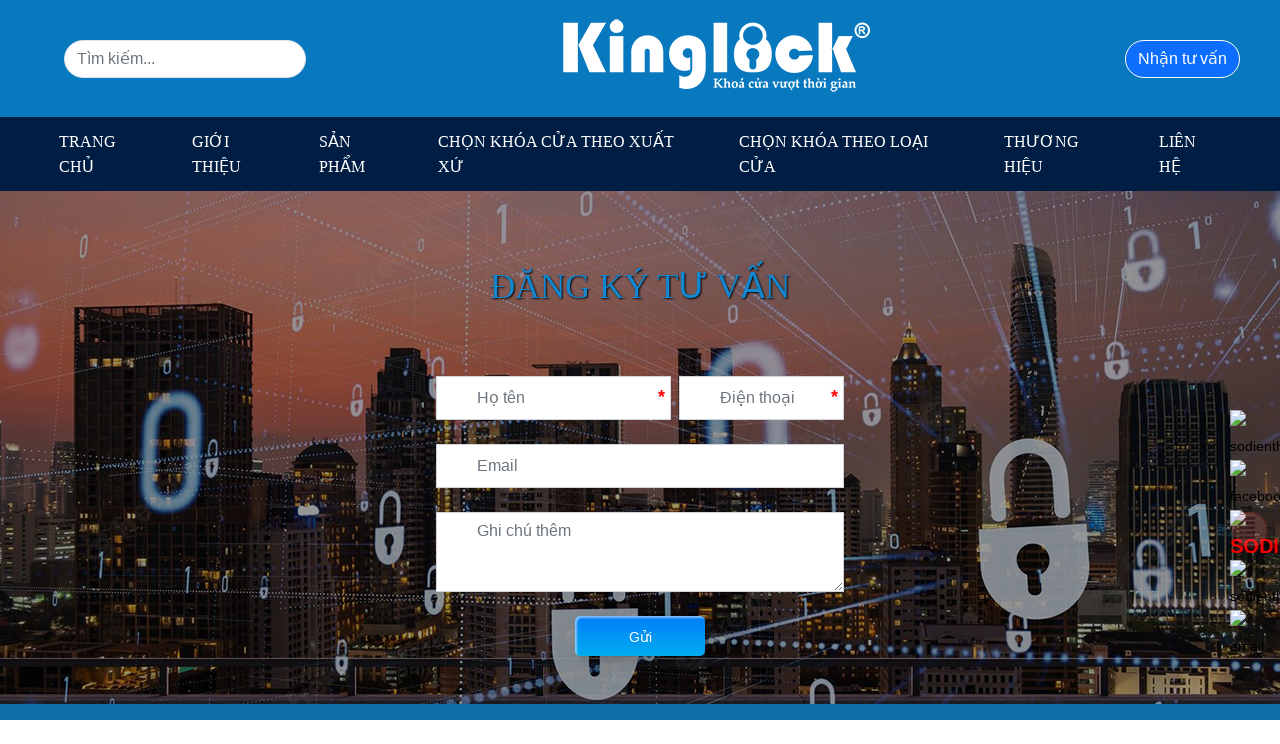

--- FILE ---
content_type: text/html; charset=UTF-8
request_url: https://kinglock.vn/khoa-cua-dien-tu-samsung-shs-h505
body_size: 56309
content:
<!DOCTYPE html><html lang="vi"><head><meta charset="utf-8"><link rel="alternate" href="https://kinglock.vn/khoa-cua-dien-tu-samsung-shs-h505" hreflang="vi"><link rel="alternate" href="https://kinglock.vn/khoa-cua-dien-tu-samsung-shs-h505" hreflang="x-default"><link rel="canonical" href="https://kinglock.vn/khoa-cua-dien-tu-samsung-shs-h505"><title>Vua khóa điện tử Kinglock - Cung cấp giải pháp khóa điện tử thông minh hàng đầu Việt nam</title><meta name="viewport" content="width=device-width,minimum-scale=1,initial-scale=1"><meta name="robots" content="INDEX,FOLLOW" ><meta name="title" content="Vua khóa điện tử Kinglock - Cung cấp giải pháp khóa điện tử thông minh hàng đầu Việt nam" ><meta name="description" content="KingLock cung cấp các sản phẩm và dịch vụ liên quan đến khóa điện tử bao gồm khóa vân tay, khóa cửa thẻ từ, khóa điện từ samsung,...Sản phẩm chất lượng cao, giá rẻ, uy tín được người dùng tin cậy." ><meta name="keywords" content="TRANG CHỦ, trang chu" ><meta name="author" content="kinglock.vn"><meta property="og:type" content="website"><meta property="og:title" content="Vua khóa điện tử Kinglock - Cung cấp giải pháp khóa điện tử thông minh hàng đầu Việt nam"><meta property="og:url" content="https://kinglock.vn/khoa-cua-dien-tu-samsung-shs-h505" ><meta property="og:description" content="KingLock cung cấp các sản phẩm và dịch vụ liên quan đến khóa điện tử bao gồm khóa vân tay, khóa cửa thẻ từ, khóa điện từ samsung,...Sản phẩm chất lượng cao, giá rẻ, uy tín được người dùng tin cậy." ><meta property="og:site_name" content=""><link href="https://kinglock.vn/feed.php?url=khoa-cua-dien-tu-samsung-shs-h505" rel="alternate" title="" type="application/rss+xml"><meta property="og:image" content="https://kinglock.vn/storage/uploads/danhmuc/" ><meta property="og:image:alt" content="Vua khóa điện tử Kinglock - Cung cấp giải pháp khóa điện tử thông minh hàng đầu Việt nam" ><meta property="og:image:type" content="" ><meta property="og:image:width" content="" ><meta property="og:image:height" content="" ><meta http-equiv="content-language" content="" ><meta name="dc.language" content="vietnamese" ><meta name="dc.source" content="https://kinglock.vn" ><meta name="dc.title" content="Vua khóa điện tử Kinglock - Cung cấp giải pháp khóa điện tử thông minh hàng đầu Việt nam" ><meta name="dc.keywords" content="TRANG CHỦ, trang chu" ><meta name="dc.description" content="KingLock cung cấp các sản phẩm và dịch vụ liên quan đến khóa điện tử bao gồm khóa vân tay, khóa cửa thẻ từ, khóa điện từ samsung,...Sản phẩm chất lượng cao, giá rẻ, uy tín được người dùng tin cậy." ><meta name="fb:app_id" content="" ><meta property="fb:pages" content="" ><!-- Twitter Meta Tags --><meta name="twitter:card" content="summary_large_image"><meta name="twitter:title" content="Vua khóa điện tử Kinglock - Cung cấp giải pháp khóa điện tử thông minh hàng đầu Việt nam"><meta name="twitter:description" content="KingLock cung cấp các sản phẩm và dịch vụ liên quan đến khóa điện tử bao gồm khóa vân tay, khóa cửa thẻ từ, khóa điện từ samsung,...Sản phẩm chất lượng cao, giá rẻ, uy tín được người dùng tin cậy."><meta name="twitter:image" content="https://kinglock.vn/storage/uploads/danhmuc/"><meta name=twitter:site content="@kinglock.vn"><meta name=twitter:creator content="@"><meta name="google-site-verification" content="E5BA9B36017814EE9C23BD6352F0D39A" ><link rel="alternate" href="https://kinglock.vn/khoa-cua-dien-tu-samsung-shs-h505" hreflang="vi-vn"><link rel="icon" type="image/png" sizes="32x32" href="https://kinglock.vn/storage/uploads/config/favicon-5.png" /><link rel="stylesheet" href="https://kinglock.vn/plugins/bootstrapv5/css/bootstrap.min.css"><script>(function(w) { var loadCSS = function( href, before, media ){ var doc = w.document, ss = doc.createElement( "link" ), ref;if( before ){ ref = before; } else { var refs = ( doc.body || doc.getElementsByTagName( "head" )[ 0 ] ).childNodes; ref = refs[ refs.length - 1]; } var sheets = doc.styleSheets; ss.rel = "stylesheet"; ss.href = href; ss.media = "only x"; function ready( cb ){ if( doc.body ){ return cb(); } setTimeout(function(){ ready( cb ); }); } ready( function(){ ref.parentNode.insertBefore( ss, ( before ? ref : ref.nextSibling ) ); }); var onloadcssdefined = function( cb ){ var resolvedHref = ss.href; var i = sheets.length; while( i-- ){ if( sheets[ i ].href === resolvedHref ){ return cb(); } } setTimeout(function() { onloadcssdefined( cb ); }); };  function loadCB(){ if( ss.addEventListener ){ ss.removeEventListener( "load", loadCB ); } ss.media = media || "all"; } if( ss.addEventListener ){ ss.addEventListener( "load", loadCB);  } ss.onloadcssdefined = onloadcssdefined; onloadcssdefined( loadCB ); return ss; }; if( typeof exports !== "undefined" ){ exports.loadCSS = loadCSS; } else { w.loadCSS = loadCSS; } }( typeof global !== "undefined" ? global : this ));</script><script id="loadcss"> loadCSS("https://kinglock.vn/resources/layout1/css/css.cache.css", document.getElementById("loadcss"));</script><noscript><link rel="stylesheet" href="https://kinglock.vn/resources/layout1/css/css.cache.css" /></noscript><style rel="stylesheet">:root,::after,::before{--ws-bg-top: #1387CF;--ws-bg-banner: #0879BF;--ws-bg-menu: #001E44;--ws-bg-main: #1387CF;--ws-bg-bottom: #1281C5;--ws-bg-design: #0F6DA7;--ws-bg-title: #1387CF;--ws-bg-hover: #0F6DA7;--ws-bg-timeline: #1387CF;--ws-color-top: #FFFFFF;--ws-color-menu: #FFFFFF;--ws-color-main: #FFFFFF;--ws-color-bottom: #FFFFFF;--ws-color-design: #FFFFFF;--ws-color-title: #FFFFFF;--ws-color-hover: #FFFFFF;--ws-color-timeline: #FFFFFF;--ws-font-size-body:14px;--ws-font-size-top:13px;--ws-font-size-banner:19px;--ws-font-size-menu:16px;--ws-font-size-title:35px;--ws-font-size-mota:15px;--ws-font-size-noidung:15px;--ws-font-size-bottom:18px;}@font-face {font-family: 'ws-font-body';font-display: swap;src: url('https://kinglock.vn/resources/varcss/fonts/quicksand/quicksand.eot');src: local('quicksand'), url('https://kinglock.vn/resources/varcss/fonts/quicksand/quicksand.woff') format('woff'), url('https://kinglock.vn/resources/varcss/fonts/quicksand/quicksand.ttf') format('truetype'), url('https://kinglock.vn/resources/varcss/fonts/quicksand/quicksand.svg') format('svg');}@font-face {font-family: 'ws-font-menu';font-weight:bold;font-display: swap;src: url('https://kinglock.vn/resources/varcss/fonts/urwdin/urwdinbold.eot');src: local('urwdinbold'), url('https://kinglock.vn/resources/varcss/fonts/urwdin/urwdinbold.woff') format('woff'), url('https://kinglock.vn/resources/varcss/fonts/urwdin/urwdinbold.ttf') format('truetype'), url('https://kinglock.vn/resources/varcss/fonts/urwdin/urwdinbold.svg') format('svg');}@font-face {font-family: 'ws-font-title';font-weight:bold;font-display: swap;src: url('https://kinglock.vn/resources/varcss/fonts/urwdin/urwdinbold.eot');src: local('urwdinbold'), url('https://kinglock.vn/resources/varcss/fonts/urwdin/urwdinbold.woff') format('woff'), url('https://kinglock.vn/resources/varcss/fonts/urwdin/urwdinbold.ttf') format('truetype'), url('https://kinglock.vn/resources/varcss/fonts/urwdin/urwdinbold.svg') format('svg');}body {background-color:#FFFFFF; margin:0px; }.col-user {float: left;width: 23%;background-color: #8d8d8d;}.col-user-info {width: 75%;float: right;}.user-edit-form {max-width: 500px;margin: auto;}.user-box-panel {background-color: rgb(255, 255, 255);box-shadow: rgb(0 0 0 / 17%) 0px 1px 4px;border-radius: 4px;padding: 12px;}.btn-dangtin {width: 100%;max-width: 300px;margin: auto;text-transform: uppercase;font-weight: bold;margin: auto;font-size: 20px;padding: 15px auto;}.accoutinfo {background-color: #f5f5f5;border-radius: 8px;padding: 10px;font-size: 12px;}.accoutinfo .tongtientk {float: right;font-weight: bold;}.accoutinfo ul li {padding: 5px 0px;}.machuyenkhoan {display: block;margin-top: 8px;}.machuyenkhoan p {color: #6b6b6b;}.machuyenkhoan span {font-size: 18px;text-transform: uppercase;}.ul_menuuser>li {padding-bottom: 15px;}.ul_menuuser>li>ul {margin-left: 15px;}.ul_menuuser li span {font-weight: bold;padding: 8px 0px;display: block;}.ul_menuuser>li>ul li {padding: 5px 0px;}.ul_menuuser>li>ul li a {color: #000;}.ul_menuuser>li>ul li a:hover {color: #4080ff;}.ul_result_search {width: 100%;}.ul_result_search li {border-bottom: 1px dashed #dfdfdf;cursor: pointer;font-size: 12px;}.ul_result_search li span {font-weight: bold;}.close-timkiem {cursor: pointer;position: absolute;top: -2px;right: -2px;}.group-tindang .form-group label {font-weight: bold;font-size: 12px;}.tin_loaitin {position: absolute;top: 0;left: 0;background-color: #F00;color: #FFF;border-radius: 0px 0px 5px 0px;font-size: 11px;font-weight: bold;padding: 4px 6px;opacity: 7;text-transform: uppercase;}.themtenduong {background-color: #9dcca0;padding: 5px 3px;cursor: pointer;}.loaddata-nhanh {position: relative;}.result-loaddatanhanh {position: absolute;top: 105%;width: 100%;left: 0;background-color: #FFF;box-shadow: 0px 0px 3px #7a7a7a;padding: 15px;border-radius: 5px;display: none;z-index: 99999;}.result-loaddatanhanh:after {bottom: 100%;left: 16px;border: solid transparent;content: " ";height: 0;width: 0;position: absolute;pointer-events: none;border-color: rgba(224, 224, 224, 0);border-bottom-color: #7a7a7a;border-width: 9px;margin-left: 0px;}.col-dangtin {float: right;width: 75%;}.col_noidungtindang {float: left;width: 65%;}.col_phidangtin {float: right;width: 32%;}.ul-chuyenmucdangtin {background-color: rgb(233, 233, 233);}.ul-chuyenmucdangtin li {font-weight: bold;color: rgb(0, 0, 0);cursor: pointer;}.ul-chuyenmucdangtin li.active {position: relative;background: #4285f4;color: #FFF;}.ul-chuyenmucdangtin li.active:after {top: 100%;left: 50%;border: solid transparent;content: " ";height: 0;width: 0;position: absolute;pointer-events: none;border-color: rgba(136, 183, 213, 0);border-top-color: #4285f4;border-width: 8px;margin-left: -8px;}.select-loaibatdongsan option {line-height: 35px;}.user .main {font-size: 14px;}.user-container {width: 94%;max-width: 450px;margin: auto;border-radius: 15px;padding: 25px;background-color: #FFF;border: 1px solid rgb(0 0 0 / .00);background: #FFF;box-shadow: 0 1px 4px rgb(0 0 0 / 15%);-webkit-border-radius: 8px 8px 8px 8px;}.required {color: red;padding: 5px;}.user-container h2 {text-align: center;font-size: 18px;}.select2-container ul li[aria-disabled="true"] {background-color: #ececec;color: rgb(73, 73, 73);}.group-tindang {margin-bottom: 20px;}.labetitle {border-bottom: 1px solid #e7e7e7;height: 13px;}.labetitle span {background-color: #FFF;height: 25px;padding: 5px 8px 5px 0px;color: #949494;font-size: 11px;font-weight: bold;}.panel-affiliate .alert:empty {display: none;}.btn-login {position: relative;cursor: pointer;}.login-choose {position: absolute;top: 100%;right: 0;z-index: 9;background-color: #FFF;-webkit-box-shadow: 0 1px 1px rgba(0, 0, 0, .6);box-shadow: 0 1px 1px rgba(0, 0, 0, .6);display: none;min-width: 270px;}.login-choose li {display: block;padding: 5px 10px;}.login-choose a {display: inline-block;width: 100%;font-size: 14px;}.login-choose a .fa {margin-right: 5px;}.login-choose a.btn-primary {color: white;}.login-choose a.btn-default {color: #000;}#loaddatacart .modal-content {border-radius: 10px;}#loaddatacart .closepopup {background-image: url(https://kinglock.vn/resources/layout1/images/close.png);background-repeat: no-repeat;background-color: transparent;width: 35px;height: 35px;position: absolute;right: -40px;top: -20px;cursor: pointer;}.dangkyvoi {display: none;}.loginmangxahoi {display: table;margin: auto;padding: 20px 0px;}.contentlogin {display: block;margin: auto;border-radius: 10px;overflow: hidden;}.contentlogin h2 {text-align: center;border-bottom: 1px solid #e5e5e5;padding: 15px;margin: 0;text-transform: uppercase;font-size: 21px;white-space: normal;}.loginwidth {z-index: 9;margin: 20px auto;width: 100%;text-align: center;padding: 0 15px;}.loginwidth .emailtuvan {width: 100%;float: left;border: none;border-bottom: 2px solid var(--ws-bg-title);padding: 10px 0;font-size: 25px;}.loginwidth .hoten {width: 48%;margin-right: 2%;float: left;border: none;border-bottom: 2px solid var(--ws-bg-title);padding: 10px 0;font-size: 25px;margin-top: 5px;}.loginwidth .sdttuvan {width: 50%;float: left;border: none;border-bottom: 2px solid var(--ws-bg-title);padding: 10px 0;font-size: 25px;margin-top: 5px;}.loginwidth .nhanthongtin {display: inline-block;font-size: 25px;font-family: "UTM-HelveBold";text-transform: uppercase;text-align: center;border-radius: 5px;margin: auto;color: #fff;background-color: var(--ws-bg-main);border-color: var(--ws-bg-main);padding: 10px 15px;margin-top: 20px;transition: all ease .3s;-webkit-transition: all ease .3s;}.loginwidth .nhanthongtin:hover {background-color: var(--ws-bg-hover);border-color: var(--ws-bg-hover);}.fblogin {background-color: #4662a3;padding: 10px 25px 10px 15px;color: #FFF;}.gpluslogin>a,.fblogin>a {color: #FFF;font-size: 14px;}.fblogin i {margin-right: 15px;border-right: 1px solid #949494;padding-right: 10px;}.gpluslogin {background-color: #d44837;padding: 10px 25px 10px 15px;color: #FFF;}.gpluslogin i {margin-right: 15px;border-right: 1px solid #949494;padding-right: 10px;}.btnlogin {background-color: #ff2863;padding: 10px 25px 10px 15px;border-radius: 30px;color: #FFF;display: table;margin: auto;text-transform: uppercase;cursor: pointer;border: none;}.btnlogin:focus,.btnlogin:hover,.btnlogin:visited {-webkit-box-shadow: none;box-shadow: none;outline: none;}.btnlogin i {padding-right: 10px;}.forgotpassword {float: right;color: #0055f6;}.forgotpassword:hover {text-decoration: underline;}.labeldangky {text-align: center;font-size: 13px;}#frmChangePass .control-label,#frmUEdit .control-label {font-size: 13px;}.labeldangky a:hover {text-decoration: underline;}.gioitinh {font-size: 15px;}.dropdownuser .btn-default {border: none;}.dangkyvoi>strong {background-color: #FFF;padding: 0px 10px;margin-top: 15px;display: block;display: table;margin: -12px auto 0px auto;}.dangkyvoi {z-index: 9;border-top: 1px solid #CCC;margin: 20px auto;width: 100%;}.labeldangky>a {color: #0055f6;font-weight: bold;}.list-group-user-item {list-style-type: none;color: #333;}.frmInfoUser li {display: block;padding: 2.5px 0;text-align: left;}.frmInfoUser li a {color: #333;font-size: 14px;padding: 5px 10px;}.frmInfoUser li a i.fa {width: 20px;}.frmInfoUser li:hover {background-color: #4267b2;}.frmInfoUser li:hover a i,.frmInfoUser li:hover a {color: white !important;}.hinhdaidien-preview {width: 100%;height: 150px;background: #F2F2F2;text-align: center;overflow: hidden;}.loading,.message {display: none;}.success {color: #090;}.btn-mobile {display: none;}.register-col {display: inline-block;font-size: 13px;vertical-align: top;}.register-col .ws-input-error {border-color: #a94442;}.register-form .btn {padding: 6px 35px;}.banlaai {font-size: 0;position: relative;}.banlaai>label {width: 50%;display: inline-block;font-size: 13px;cursor: pointer;}.register-form label {cursor: pointer;font-weight: 500;}.gioitinh>label {display: block;width: 100%;}.user-container .head .title {padding-bottom: 20px;font-weight: bold;color: var(--ws-color-main);font-size: 30px;}.user-container>.inner {padding: 15px 30px;}.user-container .user-a .avatar {background-color: #666666;max-height: 305px;padding: 30px 0 20px 0;}.user-container .avatar .img {height: 130px;width: 130px;border-radius: 50%;overflow: hidden;background-position: center center;background-size: cover;margin-left: auto;margin-right: auto;}.user-container .avatar>strong {text-align: center;display: block;color: #FFFFFF;text-transform: uppercase;padding-top: 20px;font-size: 25px;font-weight: bold;}.user-container .user-row {position: relative;font-size: 0;margin-left: -15px;margin-right: -15px;}.user-container .user-row .user-col {display: inline-block;vertical-align: top;font-size: 13px;padding-left: 15px;padding-right: 15px;}.user-container .user-row .user-a {width: 300px;}.user-container .user-row .user-b {width: calc(100% - 300px);}.user-container .user-row .user-a>ul {border: thin solid #ECECEC;}.user-container .user-row .user-a>ul>li>a {display: block;padding: 13px 15px;color: #000;font-size: 14px;}.user-container .user-row .user-a>ul>li:hover>a,.user-container .user-row .user-a>ul>li.active>a {background-color: var(--ws-color-main);color: #FFF;}.user-container .user-row .user-a>ul>li>a .fa {font-size: 20px;padding-right: 10px;}.user-container .user-row .user-b .head {border-bottom: 0;font-size: 16px;font-weight: bold;}.thaotac-dangbai {text-align: center;}.thaotac-dangbai a {margin-left: 5px;margin-right: 5px;}.thaotac-dangbai a>.fa {font-size: 17px;}.user-b table th {text-align: center;}.btn-close {padding: 0 3px;vertical-align: middle;font-size: 12px;color: #ccc;cursor: pointer;}.btn-close .fa {vertical-align: text-top;}.user-a .active .badge {background-color: #FFF;color: #000;}.badge-custom,.user-a .badge {border-radius: 50%;width: 25px;height: 25px;text-align: center;padding: 0;padding-top: 7px;}.user-group {border: 1px solid #ECECEC;}.user-group h3 {margin: 0;}.user-group>.head {border-bottom: 1px solid #ECECEC !important;padding: 10px 15px;}.user-group>.head h3 {font-size: 18px;}.user-group>.body {padding: 20px 15px;}.avatar-group .timeline .anhdaidien,.avatar-group .avatar .anhdaidien {height: 80px;background-color: #777;color: #FFF;text-align: center;display: table;overflow: hidden;position: relative;}.avatar-group .timeline .anhdaidien:hover:after,.avatar-group .avatar .anhdaidien:hover:after {content: "";background-color: rgba(0, 0, 0, .7);display: block;position: absolute;left: 0;right: 0;top: 0;height: 100%;}.avatar-group .avatar .anhdaidien {width: 80px;border-radius: 50%;}.avatar-group .timeline .anhdaidien:hover>img+span,.avatar-group .avatar .anhdaidien:hover>img+span {display: -webkit-box;display: -ms-flexbox;display: flex;-webkit-box-pack: center;-ms-flex-pack: center;justify-content: center;}.avatar-group .timeline .anhdaidien>img+span,.avatar-group .avatar .anhdaidien>img+span {position: absolute;left: 0;right: 0;margin-left: auto;margin-right: auto;width: 50px;font-size: 12px;top: 30px;z-index: 999;border: 1px solid #ECECEC;padding: 3px;border-radius: 6px;display: none;cursor: pointer;-webkit-user-select: none;-moz-user-select: none;-ms-user-select: none;user-select: none;}.avatar-group .timeline .anhdaidien>img+span>.fa,.avatar-group .avatar .anhdaidien>img+span>.fa {margin-right: 3px;}.avatar-group .timeline .anhdaidien {width: 160px;}.avatar-group .timeline .anhdaidien img,.avatar-group .avatar .anhdaidien img {height: 100%;width: 100%;max-width: 100%;}.avatar-group .timeline .anhdaidien span,.avatar-group .avatar .anhdaidien span {display: table-cell;vertical-align: middle;font-size: 16px;color: #FFF;}.avatar-group .body .timeline,.avatar-group .body .avatar {display: -webkit-box;display: -ms-flexbox;display: flex;}.avatar-group .body .timeline .chonanhdaidien,.avatar-group .body .avatar .chonanhdaidien {padding-left: 20px;}.avatar-group .body .timeline .chonanhdaidien>strong,.avatar-group .body .avatar .chonanhdaidien>strong {display: block;font-size: 15px;font-weight: 500;margin-bottom: 3px;}.avatar-group .body .timeline .chonanhdaidien .box-file,.avatar-group .body .avatar .chonanhdaidien .box-file {margin-bottom: 3px;}#chinhsuathongtincanhan label>small {font-size: 11px;font-weight: normal;color: #777;}.user-b .show-timeline {height: 305px;background-color: #CCC;text-align: center;color: #969696;font-size: 45px;display: -webkit-box;display: -ms-flexbox;display: flex;-webkit-box-align: center;-ms-flex-align: center;align-items: center;-webkit-box-pack: center;-ms-flex-pack: center;justify-content: center;}.user-b .show-timeline img {width: 100%;height: 100%;max-height: 100%;}.cmt-a {font-size: 0;}.cmt-item {padding: 15px 10px;}.cmt-item .img {max-width: 90px;}.cmt-item .name {padding-left: 10px;width: calc(100% - 90px);}.cmt-col.cmt-a,.cmt-row {font-size: 0;}.cmt-col,.cmt-a>div {display: inline-block;vertical-align: top;}.cmt-col {width: 50%;padding-left: 10px;padding-right: 10px;}.cmt-col>* {font-size: 13px;}.cmt-a .name>p {padding-bottom: 3px;}.cmt-a .name>p:last-child span {padding-left: 5px;padding-right: 5px;}.cmt-a .name a {color: var(--ws-color-main);}.user-group .cmt-body {padding: 0;}button+button {margin-right: 15px;}.frmInfoUser li:not(:first-child):hover {background-color: #4267b2;}.frmInfoUser li:hover a {color: white;}.hinhdaidien-preview {height: 120px;width: 120px;border-radius: 50%;display: table;margin-left: auto;margin-right: auto;background: #F2F2F2;text-align: center;overflow: hidden;margin-bottom: 10px;}.hinhdaidien-preview img {width: 100%;height: 100%;}.loading,.message {display: none;}.success {color: #090;}.user-avatar {position: relative;display: block;width: 120px;height: 120px;border-radius: 50%;background-size: cover;margin-left: auto;margin-right: auto;}.user-avatar em.hover {display: none;position: absolute;top: 0;left: 0;width: 100%;height: 100%;z-index: 99;background-color: rgba(0, 0, 0, 0.5);width: 120px;height: 120px;border-radius: 50%;text-align: center;}.user-heading:hover em.hover,.user-avatar:hover em.hover {display: block;}.user-avatar em.hover i {font-size: 25px;margin-top: 48px;cursor: pointer;}.user-heading {position: relative;display: block;background-color: rgba(0, 0, 0, .15);background-repeat: no-repeat;background-size: cover;background-position: center center;}.user-heading-backdrop {position: absolute;left: 0;top: 0;width: 100%;height: 100%;background-color: #000000;opacity: 0.4;}.user-heading:hover .edit-timeline {display: block;}.user-avatar-group {display: table;margin-left: auto;margin-right: auto;color: #FFF;text-align: center;padding-top: 30px;}.user-avatar {margin-bottom: 20px;}.user-username {margin-bottom: 50px;font-size: 14px;z-index: 9;position: relative;}.user-username p:first-of-type {font-size: 30px;font-weight: bold;display: block;}.user-body .nav-tabs-justified>li.active>a {color: #23527c;}.user-body .nav-tabs-justified>li>a {border-bottom: #ededed;}.user-title {font-size: 19px;line-height: 21px;font-weight: 300;}.group-acc img {width: 45px;margin: 0px 12px 0px 0px;}.group-acc .info {font-size: 13px;line-height: 15px;color: rgb(51, 51, 51);font-weight: 300;flex: 1 1 0%;}.basic-info label.strong {float: left;margin-right: 10px;font-weight: normal;color: #333;}.user hr,.user .hr {margin-top: 0;}.edit {color: #085496;font-size: 13px;cursor: pointer;}.modal-title {color: #000;}.form-control.width-auto {width: auto;min-width: 520px;vertical-align: middle;margin-top: -5px;}input.form-control.width-auto {height: 30px;}.user-btn-submit {display: block;margin-left: 220px;}.notifi-container {float: left;position: relative;display: inline-block;}.notifi-head {margin-right: 30px;position: relative;cursor: pointer;-webkit-user-select: none;-moz-user-select: none;-ms-user-select: none;user-select: none;}.notifi-head span {position: absolute;top: 0;right: -9px;color: white;background-color: red;width: 17px;height: 17px;border-radius: 50%;text-align: center;font-size: 10px;line-height: 18px;-webkit-user-select: none;-moz-user-select: none;-ms-user-select: none;user-select: none;}.notifi-head .fa {color: white;-webkit-user-select: none;-moz-user-select: none;-ms-user-select: none;user-select: none;}.notifi-body {position: absolute;z-index: 99;background: var(--ws-color-menu);width: 182px;right: 0;top: 100%;display: none;}.notifi-body ul {-webkit-box-shadow: 0 3px 3px rgba(0, 0, 0, .6);box-shadow: 0 3px 3px rgba(0, 0, 0, .6);max-height: 270px;overflow-y: auto;}.notifi-body li:not(:last-child) {border-bottom: 1px dashed white;}.notifi-body li:hover {cursor: pointer;background-color: green;}.notifi-body li a {padding: 5px 10px;cursor: pointer;color: white;display: block;width: 100%;}.notifi-content {line-height: 1.5;}.notifi-header .panel-title {float: left;}.notifi-content .list-group-item {background-color: #ff000030;}.notifi-content .list-group-item.readed {background-color: #FFF;}.notifi-content .list-group-item:hover {background-color: #d9edf7;}.notifi-content .list-group-item a:hover {color: red;}.user .grid {margin-left: 0;margin-right: 0;}.table-donhang,.tblDonhangCT {border-collapse: collapse;margin-bottom: 0;}.table-donhang th,.tblDonhangCT th {background: #eee;color: #D55650;padding: 10px;}.table-donhang .ngaydat,.tblDonhangCT .ngaydat {color: #E32561;font-weight: bold;}.table-donhang .ngaydat span,.tblDonhangCT .ngaydat span {color: #999;font-style: italic;font-weight: normal;}.table-donhang .soluong,.tblDonhangCT .soluong {color: #E32561;}.table-donhang .trangthai span.dahoantat,.tblDonhangCT .trangthai span.dahoantat {font-weight: bold;color: #0CAC17;}.table-donhang .trangthai span.dagui,.tblDonhangCT .trangthai span.dagui {color: green;}.table-donhang .trangthai span.choxuly,.tblDonhangCT .trangthai span.choxuly {color: brown;}#return_donhang .khachhang {width: 100%;padding: 5px;background-color: #FFF;color: #D55650;font-weight: bold;border: 1px solid #eee;margin-bottom: 10px;}#return_donhang .chitiet-tinhtrang,#return_donhang .ghichu {border-bottom: 1px solid #ddd;display: block;padding: 5px;margin: 5px 0;}#return_donhang .chitiet-tinhtrang>div {font-weight: bold;text-align: left;text-transform: uppercase;}#return_donhang .chitiet-tinhtrang>div+div {text-align: right;}#return_donhang .ghichu {font-weight: bold;}#return_donhang .ghichu span {font-weight: normal;padding-left: 50px;}.tblDonhangCT {margin-top: 20px;}.frm-gioithieu {line-height: 1.8;}strong.tvien {color: #4080ff;}strong.cde a {color: #F00;}.xembinhluan a {font-size: 11px;color: green;}.question-content .reply {margin-top: 30px;}.reply a {color: #FFF;}.user .question-meta {margin-bottom: 5px;padding-top: 17px;}.banbe-item {text-align: center;border-bottom: 1px solid #CCC;border-right: 1px solid #CCC;float: left;width: 20%;padding: 10px;}.banbe-item .avatar {display: table;margin-left: auto;margin-right: auto;width: 90px;height: 90px;border-radius: 50%;overflow: hidden;margin-bottom: 10px;}.banbe-item .avatar img {width: 100%;height: 100%;}.list-friend {border-top: 1px solid #CCC;border-left: 1px solid #CCC;}.col-label,.row-user {font-size: 13px;}.col-label {flex: 0 0 150px;}.row-user .form-info {font-weight: bold;}.edit-timeline {z-index: 9;cursor: pointer;display: none;position: absolute;right: 8px;top: 8px;color: #FFF;}.edit-timeline:hover {color: green;}.hinhtimeline-preview {overflow: hidden;height: 150px;}.user-info-breadcrumb {margin-bottom: 0;}.user .breadcrumb {background-color: transparent;}.basic-info .edit:hover {color: green;}.ul_quanlytin {width: 100%;}.ul_quanlytin>li {padding: 15px;display: inline-block;width: 100%;border-bottom: 1px dashed #dfdfdf;display: flex;}.ul_quanlytin .img .tonghinh {position: absolute;bottom: 0;right: 0;background-color: rgba(255, 255, 255, 0.556);width: 25px;height: 25px;font-size: 13px;font-weight: bold;color: #fff;text-shadow: #288fbe;text-align: center;}.ul_quanlytin .img {float: left;margin-right: 15px;width: 150px;position: relative;text-align: center;}.ul_quanlytin .img img {width: 100%;}.ul_quanlytin p.ten {font-size: 14px;font-weight: bold;color: #288fbe;margin-bottom: 8px;}.ul_quanlytin p.diachi {color: rgb(139, 139, 139);font-size: 12px;}.ul_tin_thongtin {width: 100%;display: flex;}.ul_tin_thongtin li {padding: 1px 25px 1px 0px;}.ul_tin_thongtin>li>span {display: block;width: 100%;color: #7a7a7a;padding-bottom: 8px;font-size: 13px;}.ul_tin_action {margin-top: 20px;}.ul_tin_action li a {border: 1px dashed #afafaf;border-radius: 20px;padding: 4px 12px;box-shadow: 0px 0px 1px #dfdfdf;background-color: #fefefe;}.ul_tin_action li a:hover {border-color: #ac1414;}.hinhbds-wrapper .itembdscontent {margin: 8px;border: 1px dashed #dfdfdf;position: relative;}.tool-imgtin {width: 100%;background-color: #e3e3e3;border-top: 1px solid #dfdfdf;display: flex;text-align: center;position: absolute;bottom: 0;font-size: 12px;}.cursor-pointer {cursor: pointer;}.tool-imgtin span {width: 50%;padding: 0px 2px;padding-top: 3px;}.hinhbds-wrapper .itembdscontent img {width: 100%;}#ngayhethan_dukien {font-size: 12px;color: rgb(121, 121, 121);padding: 8px;text-align: right;}#load_dongia {background-color: #edf7ff;font-size: 11px;}.rowgia {padding: 5px;}#load_dongia .l1 {font-weight: bold;}#load_dongia .l2 {float: right;font-size: 13px;}#load_dongia .l-tongtien {font-size: 13px;font-weight: bold;}@media (min-width: 1024px) {#userinfoTabs {min-height: 100vh;flex: 0 0 250px;}}@media (max-width: 768px) {.btn-mobile {display: block;}.ul_quanlytin {overflow-x: auto;}.col-user-info {width: 100%;}.ul_quanlytin .ul_tin_thongtin {display: inline-block;}.ul_quanlytin .ul_tin_thongtin li {float: left;width: 48%;margin-right: 2%;margin-bottom: 8px;}}@media (max-width: 480px) {#userinfoTabs {flex: 0 0 100%;}.col-dangtin,.col_noidungtindang,.col_phidangtin,.col-user {width: 100%;margin-bottom: 20px;}}@media(max-width: 375px) {.login-box {border-right: none;}}:root {--max-width: 1200px;--ff-main: 'Roboto', sans-serif;--fz-menu: 18px;--fz-heading: 18px;--fz-body: 16px;--yellow: rgb(255, 255, 0);--color-star: #f1c734;--xanh-demo: #00d1f9;--bg-menu-mobile: #1c2f7f;--color-menu-mobile: #FFFFFF;}* {scroll-behavior: smooth;}h1,h2,h3,h4,h5 {font-weight: normal;font-family: unset;}.home-group-item.partner {background-repeat: no-repeat;background-size: cover;}.select-none {user-select: none;}*.text-yellow,.text-yellow {color: var(--yellow);}.text-star {color: var(--color-star);}.fz-heading {font-size: var(--fz-heading);}.fz-body {font-size: var(--fz-body);}.text-top {color: var(--ws-bg-top);}.text-menu {color: var(--ws-bg-menu);}.text-main {color: var(--ws-bg-main);}.text-bottom {color: var(--ws-bg-bottom);}.text-design {color: var(--ws-bg-design);}.text-title {color: var(--ws-bg-title);}.text-hover {color: var(--ws-bg-hover);}.bg-top {background-color: var(--ws-bg-top);}.bg-menu {background-color: var(--ws-bg-menu);}.bg-main {background-color: var(--ws-bg-main);}.bg-bottom {background-color: var(--ws-bg-bottom);}.bg-design {background-color: var(--ws-bg-design);}.bg-title {background-color: var(--ws-bg-title);}.bg-hover {background-color: var(--ws-bg-hover);}.cotcontent_2cot,.cotcontent_3cot {padding: 0px 15px;}.clearfix:before,.clearfix:after {display: table;content: " ";-webkit-box-sizing: border-box;box-sizing: border-box;}.clearfix:after {clear: both;}html,body,div,span,applet,object,iframe,blockquote,pre,a,abbr,acronym,address,big,cite,code,del,dfn,img,ins,kbd,q,s,samp,small,strike,tt,var,b,u,dl,dt,dd,ol,ul,li,fieldset,form,legend,caption,tbody,tfoot,article,aside,canvas,details,embed,figure,figcaption,footer,header,hgroup,menu,nav,output,section,summary,time,mark,audio,video {margin: 0;padding: 0;border: 0;vertical-align: baseline;color: inherit;}article,aside,details,figcaption,figure,footer,header,hgroup,menu,nav,section {display: block;}body {font-family: "ws-font-body", Arial, Helvetica, sans-serif;color: #000;font-size: var(--ws-font-size-body);line-height: 1.6;font-weight: 400;background-size: 100%;}ol,ul,li {list-style: none;}blockquote,q {quotes: none;}blockquote:before,blockquote:after,q:before,q:after {content: '';content: none;}table {border-collapse: collapse;border-spacing: 0;}a {text-decoration: none;}a:hover {cursor: pointer;}a:hover,a:focus,a:visited {text-decoration: none;}img {border: none;}img.lazy {opacity: 0;}img:not(.initial) {transition: opacity 0.3s;}img.lz-loaded,img.initial,img.loaded,img.error {opacity: 1;}img:not([src]) {visibility: hidden;}@-moz-document url-prefix() {img:-moz-loading {visibility: hidden;}}input {line-height: normal;}button,input,optgroup,select,textarea {color: inherit;font: inherit;margin: 0;}.font-title {font-family: 'ws-font-title', sans-serif;}.font-title-tin {font-family: unset;}.fixed {position: fixed;top: 0;opacity: 1;}.viewed-container {bottom: 10px;right: 0;z-index: 9999;}.viewed-container>a {width: 40px;height: 40px;}.viewed-data {right: 100%;top: -300px;min-width: 320px;}.viewed-item:hover i.fa-trash {color: #F00 !important;}.viewed-content {max-height: 500px;overflow-y: auto;}.viewed-data img {width: 90px;}.viewed-data .name {font-size: 14px;}[role='button'] {cursor: pointer;}.bg-top {background-color: var(--ws-bg-top) !important;}.bg-menu {background-color: var(--ws-bg-menu) !important;}.bg-main {background-color: var(--ws-bg-main) !important;}.bg-bottom {background-color: var(--ws-bg-bottom) !important;}.bg-design {background-color: var(--ws-bg-design) !important;}.bg-title {background-color: var(--ws-bg-title) !important;}.bg-hover {background-color: var(--ws-bg-hover) !important;}.color-top {color: var(--ws-color-top) !important;}.color-menu {color: var(--ws-color-menu) !important;}.color-main {color: var(--ws-color-main) !important;}.color-bottom {color: var(--ws-color-bottom) !important;}.color-design {color: var(--ws-color-design) !important;}.color-title {color: var(--ws-color-title) !important;}.color-hover {color: var(--ws-color-hover) !important;}.custom-checkbox-md.custom-checkbox.rounded-0 .custom-control-label::before,.custom-checkbox-xl.custom-checkbox.rounded-0 .custom-control-label::before {border-radius: 0;}.custom-checkbox-md.custom-checkbox .custom-control-label::before,.custom-checkbox-md.custom-checkbox .custom-control-label::after {width: 1.5rem;height: 1.5rem;}.custom-checkbox-xl.custom-checkbox .custom-control-label::before,.custom-checkbox-xl.custom-checkbox .custom-control-label::after {width: 2rem;height: 2rem;}.offcanvas {z-index: 9999;}.custom-switch.custom-switch-sm .custom-control-label {padding-left: 1rem;padding-bottom: 1rem;}.custom-switch.custom-switch-sm .custom-control-label::before {height: 1rem;width: calc(1rem + 0.75rem);border-radius: 2rem;}.custom-switch.custom-switch-sm .custom-control-label::after {width: calc(1rem - 4px);height: calc(1rem - 4px);border-radius: calc(1rem - (1rem / 2));}.custom-switch.custom-switch-sm .custom-control-input:checked~.custom-control-label::after {transform: translateX(calc(1rem - 0.25rem));}.custom-switch.custom-switch-md .custom-control-label {padding-left: 2rem;padding-bottom: 1.5rem;}.custom-switch.custom-switch-md .custom-control-label::before {height: 1.5rem;width: calc(2rem + 0.75rem);border-radius: 3rem;}.custom-switch.custom-switch-md .custom-control-label::after {width: calc(1.5rem - 4px);height: calc(1.5rem - 4px);border-radius: calc(2rem - (1.5rem / 2));}.custom-switch.custom-switch-md .custom-control-input:checked~.custom-control-label::after {transform: translateX(calc(1.5rem - 0.25rem));}.custom-switch.custom-switch-lg .custom-control-label {padding-left: 3rem;padding-bottom: 2rem;}.custom-switch.custom-switch-lg .custom-control-label::before {height: 2rem;width: calc(3rem + 0.75rem);border-radius: 4rem;}.custom-switch.custom-switch-lg .custom-control-label::after {width: calc(2rem - 4px);height: calc(2rem - 4px);border-radius: calc(3rem - (2rem / 2));}.custom-switch.custom-switch-lg .custom-control-input:checked~.custom-control-label::after {transform: translateX(calc(2rem - 0.25rem));}.custom-switch.custom-switch-xl .custom-control-label {padding-left: 4rem;padding-bottom: 2.5rem;}.custom-switch.custom-switch-xl .custom-control-label::before {height: 2.5rem;width: calc(4rem + 0.75rem);border-radius: 5rem;}.custom-switch.custom-switch-xl .custom-control-label::after {width: calc(2.5rem - 4px);height: calc(2.5rem - 4px);border-radius: calc(4rem - (2.5rem / 2));}.custom-switch.custom-switch-xl .custom-control-input:checked~.custom-control-label::after {transform: translateX(calc(2.5rem - 0.25rem));}.fixedtoc>ul {display: none;}.toc {background-color: #f9f9f9;color: #1e1e1e;font-size: 15px;}.toc>ul {margin-left: 0px !important;}.toc>ul li {font-weight: normal;padding-left: 0px !important;margin-left: 8px !important;}.toc>ul>li>a {font-weight: bold;}.toc li ul {padding-left: 0.5rem;}.toc li {list-style: initial;margin-left: 20px;}.noidungchitiet .toc ul li {list-style: none !important;}.noidungchitiet .toc a {color: rgb(33, 33, 33);}.ws-container {width: 100%;position: relative;max-width: 1200px;margin-left: auto;margin-right: auto;}#loadDataAjaxPage #idloadpage {display: none;}[role="button"] {cursor: pointer !important;}.nothome .main-wrap {padding-top: 15px;}.main-wrap .cotb {flex: 0 0 333px;}.cotb img,.cotb table,.cotb object,.cotb iframe {max-width: 100% !important;}.main-wrap .cotb_2cot,.main-wrap .cota_2cot {flex: 0 0 290px;}.main-wrap .cotb_3cot,.main-wrap .cota_3cot {flex: 0 0 260px;}#sidebar:empty {display: none !important;}.menu-fixed {left: 0;bottom: 0;z-index: 9999;background: var(--ws-bg-main);}.menu-fixed img {max-width: 48px;}.menu-fixed li:nth-child(3):before {width: 54px;height: 52px;border-radius: 4px;position: absolute;left: 0;right: 0;margin: 0 auto;bottom: 0;background: var(--ws-bg-main);border-radius: 50%;overflow: hidden;padding: 0 !important;text-align: center;z-index: -1;box-sizing: border-box;}.login-box {position: relative;border-radius: 0;z-index: 9999;}#chitiet img,.noidungchitiet img,.noidungchitiet table,.noidungchitiet p {max-width: 98%;height: auto;}.noidungchitiet a {color: #2439f5;}.noidungchitiet a:hover {color: #F00;}.noidungchitiet .noidung,.noidungchitiet .mota {font-size: 16px;line-height: 25px;}.noidungchitiet h1,.noidungchitiet h2,.noidungchitiet h3,.noidungchitiet h4,.noidungchitiet h5,.noidungchitiet h6 {font-family: 'ws-font-body', 'ws-font-body', Arial, Helvetica, sans-serif;}.noidungchitiet h2 {font-size: 20px;font-weight: bold;line-height: 1.3;margin: 12px 4px;color: #ff5c25;}.noidungchitiet h2 a {color: #ff5c25;}.noidungchitiet h2 span.fa {font-size: 20px;}.noidungchitiet h3 span.fa {font-size: 18px;}.noidungchitiet h4 span.fa {font-size: 17px;}.noidungchitiet h3 {font-size: 18px;font-weight: bold;text-align: left;line-height: 1.3;margin: 10px 2px;}.noidungchitiet h4 {font-size: 16px;text-align: left;line-height: 1.3;}.noidungchitiet h5,.noidungchitiet h6 {font-size: 16px;line-height: 1.3;}.noidungchitiet iframe,.noidungchitiet object {max-width: 100% !important;}.noidungchitiet table {margin: auto;}.noidungchitiet table td {border: 1px solid rgb(37, 37, 37);border-style: initial;vertical-align: middle;padding: 8px 5px;}.noidungchitiet table td p {text-indent: 0;}.noidungchitiet {font-size: 15px;}.noidungchitiet p {text-align: left;margin: 4px 0px;line-height: 30px;}.noidungchitiet ul {list-style: disc !important;margin: 10px 0px 10px 5px;}.noidungchitiet ul li {list-style: disc !important;padding: 5px 0px 5px 5px;line-height: 1.3;}.clickToCall {display: none;}span.menu-lbl,.phone-mobile {display: none;}.go-top {display: none;position: fixed;bottom: 20px;right: 8px;text-decoration: none;color: #000;font-size: 12px;opacity: 0.5;width: 40px;height: 40px;border-radius: 50%;z-index: 999999;background: var(--ws-bg-main);}.go-top .tool-tip {display: none;background-color: #0075ff;color: #FFF;border: 1px solid #607D8B;position: absolute;right: 42px;top: 20px;opacity: 1;min-width: 80px;padding: 3px 5px;border-radius: 6px;}.go-top .tool-tip:after {content: "";display: block;position: absolute;top: -10px;left: 0;right: 0;margin-left: auto;margin-right: auto;width: 0;height: 0;border-style: solid;border-width: 0 10px 17.3px 10px;border-color: transparent transparent #007bff transparent;}.go-top:hover .tool-tip {display: block;-webkit-animation: ani-totop 1s linear infinite;animation: ani-totop 1s linear infinite;}.go-top>span {position: absolute;top: 5px;left: 0;right: 0;margin-left: auto;margin-right: auto;text-align: center;width: 30px;height: 30px;background-color: #FFF;border-radius: 50%;-webkit-transition: all ease 400ms;transition: all ease 400ms;}.go-top>span .fa {font-size: 25px;font-weight: bold;color: #494d4e;}.go-top:hover {background-color: #494d4e;opacity: 1;}.jratingcategories {margin: auto;}.menu-fix-right {position: fixed;right: 0;bottom: 30%;display: flex;flex-direction: column;z-index: 999999;}.menu-fix-right ul li {margin-bottom: 10px;}.contact-fixed-scroll {position: fixed;top: 40%;right: 20px;z-index: 999999;}.contact-fixed-scroll .contact-fixed-item {width: 44px;height: 44px;border-radius: 50%;cursor: pointer !important;display: block;margin-bottom: 10px;position: relative;box-shadow: 0 2px 5px 0 rgba(0, 0, 0, 0.11);}.contact-fixed-scroll .contact-fixed-item:last-child {margin-bottom: 0;}.contact-fixed-scroll .fixed-scroll-phone {background-image: url("https://kinglock.vn/uploads/images/widget_icon_click_to_call.svg") !important;background-color: #509600 !important;}.contact-fixed-scroll .fixed-scroll-zalo {background-image: url("https://kinglock.vn/uploads/images/widget_icon_zalo.svg") !important;background-color: #0068ff !important;}.contact-fixed-scroll .fixed-scroll-mail {background-image: url("https://kinglock.vn/uploads/images/widget_icon_contact_form.svg") !important;background-color: #f7a400 !important;}#loaddatacart .modal-header {position: relative;color: #464646;font-family: "ws-font-title", Arial, sans-serif;font-size: 16px;background: var(--ws-bg-main);}#loaddatacart .modal-header:after {content: '';position: absolute;border: 10px solid transparent;border-top-color: var(--ws-bg-main);left: calc(50% - 20px);top: 100%;}.loogoo {max-width: 100px;display: table;margin: auto;}#loaddatacart .close {color: #464646;padding: 5px;}.tuvan-wrapper {max-width: 100%;width: 400px;padding: 15px;background-color: #f5f6fa;z-index: 99;margin: auto;position: relative;margin-top: 20%;}.modal-dialog {max-width: 100%;}.tuvan-title-text {text-align: center;font-weight: 700;font-family: "ws-font-title", sans-serif;line-height: 1.3em;color: #1d243e;font-size: 20px;min-height: 22px;}.tuvan-title .fa {position: absolute;top: 5px;right: 5px;color: #464646;font-size: 18px;opacity: 0.7;cursor: pointer;}#delailoinhan .sodienthoai input {width: 366px;height: 48px;background-color: #ffffff;margin: 15px 0;border-radius: 5px;}#delailoinhan .submit-loinhan {width: 366px;height: 40px;border-radius: 5px;border: none;outline: none;background-color: #007fff;font-family: "ws-font-mota", Arial, sans-serif;font-size: 16px;color: #ffffff;margin-top: 15px;}#delailoinhan .loinhan textarea {width: 366px;resize: none;background-color: #ffffff;}.popuplogo {width: 100%;}.dangkytuvan img {padding: 2px;box-shadow: 0 0 0 0 rgba(202, 160, 53, 0.5);-webkit-animation: won 1s infinite cubic-bezier(0, 0, 0, 0);-moz-animation: won 1s infinite cubic-bezier(.5, 0, 0, 1);-ms-animation: won 1s infinite cubic-bezier(.5, 0, 0, 1);animation: won 1s infinite cubic-bezier(.5, 0, 0, 1);}.modal {z-index: 999999;}.modal .modal-dialog {max-width: 800px;width: 100%;margin: auto;display: table;}.lab-input {width: 100%;float: left;margin-bottom: 15px;clear: none;}.guidk-donhang {display: block;border: 1px solid #fff;background: #0E6AE2;text-decoration: none;overflow: hidden;height: 35px;position: relative;width: 100%;margin: 20px auto 0;padding: 0 !important;color: #fff;text-transform: uppercase;}.guidk-donhang:hover {transform: translateX(0);border-color: #1fbfac;}.modal-header {border-bottom: 0;}.close {color: #fff;opacity: 1;}.form-left {float: left;width: 48%;}.form-right {width: 48%;float: right;}.m-2 {margin: 2.5px;}.fixr__li {width: 44px;height: 44px;box-shadow: 0 0 0 0 rgba(202, 160, 53, 0.5);-webkit-animation: won 1s infinite cubic-bezier(0, 0, 0, 0);-moz-animation: won 1s infinite cubic-bezier(.5, 0, 0, 1);-ms-animation: won 1s infinite cubic-bezier(.5, 0, 0, 1);animation: won 1s infinite cubic-bezier(.5, 0, 0, 1);}.fixr__li a {color: #fff;display: flex;justify-content: center;align-items: center;width: 100%;height: 100%;}.fixr__li .fa {font-size: 18px;}.menu-fix-right {position: fixed;right: 0;bottom: 30%;display: flex;flex-direction: column;z-index: 999999;}.menu-fix-right ul li {margin-bottom: 10px;}.contact-fixed-scroll {position: fixed;top: 40%;right: 20px;z-index: 999999;}.contact-fixed-scroll .contact-fixed-item {width: 44px;height: 44px;border-radius: 50%;cursor: pointer !important;display: block;margin-bottom: 10px;position: relative;box-shadow: 0 2px 5px 0 rgba(0, 0, 0, 0.11);}.contact-fixed-scroll .contact-fixed-item:last-child {margin-bottom: 0;}.contact-fixed-scroll .fixed-scroll-phone {background-image: url("https://kinglock.vn/uploads/images/widget_icon_click_to_call.svg") !important;background-color: #509600 !important;}.contact-fixed-scroll .fixed-scroll-zalo {background-image: url("https://kinglock.vn/uploads/images/widget_icon_zalo.svg") !important;background-color: #0068ff !important;}.contact-fixed-scroll .fixed-scroll-mail {background-image: url("https://kinglock.vn/uploads/images/widget_icon_contact_form.svg") !important;background-color: #f7a400 !important;}#loaddatacart .modal-header {position: relative;color: #464646;font-family: "ws-font-title", Arial, sans-serif;font-size: 16px;background: var(--ws-bg-main);display: inline-block;}#loaddatacart .modal-header:after {content: '';position: absolute;border: 10px solid transparent;border-top-color: var(--ws-bg-main);left: calc(50% - 20px);top: 100%;}.loogoo {max-width: 100px;display: table;margin: auto;}#loaddatacart .close {color: #464646;padding: 5px;}.tuvan-wrapper {max-width: 100%;width: 400px;padding: 15px;background-color: #f5f6fa;z-index: 99;margin: auto;position: relative;margin-top: 20%;}.modal-dialog {max-width: 100%;}.tuvan-title-text {text-align: center;font-weight: 700;font-family: "ws-font-title", sans-serif;line-height: 1.3em;color: #1d243e;font-size: 20px;min-height: 22px;}.tuvan-title .fa {position: absolute;top: 5px;right: 5px;color: #464646;font-size: 18px;opacity: 0.7;cursor: pointer;}#delailoinhan .sodienthoai input {width: 366px;height: 48px;background-color: #ffffff;margin: 15px 0;border-radius: 5px;}#delailoinhan .submit-loinhan {width: 366px;height: 40px;border-radius: 5px;border: none;outline: none;background-color: #007fff;font-family: "ws-font-title", Arial, sans-serif;font-size: 16px;color: #ffffff;margin-top: 15px;}#delailoinhan .loinhan textarea {width: 366px;resize: none;background-color: #ffffff;}@-webkit-keyframes ani-totop {0%,100% {-webkit-transform: translateY(0);transform: translateY(0);}25%,75% {-webkit-transform: translateY(-15px);transform: translateY(-15px);}50% {-webkit-transform: translateY(-25px);transform: translateY(-25px);}}@keyframes ani-totop {0%,100% {-webkit-transform: translateY(0);transform: translateY(0);}25%,75% {-webkit-transform: translateY(-15px);transform: translateY(-15px);}50% {-webkit-transform: translateY(-25px);transform: translateY(-25px);}}.ws-wating {display: none;position: fixed;top: 0;left: 0;height: 100%;width: 100%;background-color: rgba(0, 0, 0, .7);z-index: 999999;}.ws-wating-content {position: absolute;top: calc(50% - 30px);left: 0;right: 0;margin-left: auto;margin-right: auto;width: 80px;height: 80px;background-color: #0075ff;border: 3px solid #FFF;border-radius: 50%;display: -moz-flex;display: -ms-flex;display: -o-flex;-webkit-box-align: center;-ms-flex-align: center;align-items: center;-ms-align-items: center;align-items: center;}.ws-wating-load {position: absolute;top: 25px;width: 100%;display: -moz-flex;display: -ms-flex;display: -o-flex;display: -webkit-box;display: -ms-flexbox;display: flex;-webkit-animation: aniWaiting 1.2s linear infinite;animation: aniWaiting 1.2s linear infinite;}.ws-wating-load:before {content: "";width: 20px;height: 20px;background-color: yellow;border-radius: 50%;}.ws-wating-text {position: absolute;top: 12px;width: 100%;font-size: 14px;color: #FFF;text-align: center;}.ws-wating-text p {margin: 0;line-height: 50px;}@-webkit-keyframes aniWaiting {from {-webkit-transform: rotate(0deg);transform: rotate(0deg);}to {-webkit-transform: rotate(360deg);transform: rotate(360deg);}}@keyframes aniWaiting {from {-webkit-transform: rotate(0deg);transform: rotate(0deg);}to {-webkit-transform: rotate(360deg);transform: rotate(360deg);}}@-webkit-keyframes rotate360 {100% {-webkit-transform: rotate(360deg);}}@keyframes rotate360 {100% {-webkit-transform: rotate(360deg);transform: rotate(360deg);}}.rotate360:hover {-webkit-animation: rotate360 2s;animation: rotate360 2s;}h1.title {font-size: 20px;text-transform: uppercase;margin: 0;}.user h1.title {margin-bottom: 20px;}h1.title a {color: #000;}h1.title a:hover {color: #F00;}#loadingwatingpage {position: fixed;top: 39%;left: 50%;width: 120px;margin-left: -60px;border-radius: 20px;}#loadingwatingpage>div {margin: 5px;}.sort-list>select {max-width: 130px;border-radius: 0px;background-color: #eeeeee54;font-size: 13px;}.type-view {position: relative;margin-left: auto;}.type-view ul {display: -moz-flex;display: -ms-flex;display: -o-flex;display: -webkit-box;display: -ms-flexbox;display: flex;-webkit-box-align: center;-ms-flex-align: center;align-items: center;-ms-flex-line-pack: center;align-content: center;}.type-view ul li:first-child {margin-right: 5px;}.type-view ul li {padding: 5px 8.5px;}.clear {clear: both;}.title-name {font-size: var(--ws-font-size-title);font-family: 'ws-font-title', 'ws-font-body';}.thongkecontent {background-color: #FFF;border-radius: 3px;max-width: 200px;}.text-line-through {text-decoration: line-through;}span.sao {color: red;font-size: 10px;vertical-align: middle;}.bottomfix {background-position: top center;background-repeat: no-repeat;}.doitacRun {position: relative;}.doitacRun.owl-carousel .owl-nav [class^="owl-"] {position: absolute;top: 45%;text-align: center;}.doitacRun.owl-carousel .owl-nav [class^="owl-"] .fa {font-size: 20px;}.doitacRun.owl-carousel .owl-nav .owl-prev {right: 100%;}.doitacRun.owl-carousel .owl-nav .owl-next {left: 100%;}.no-focus:focus,.no-focus:hover,.no-focus:active,.no-focus:visited {outline: none;-webkit-box-shadow: none;box-shadow: none;border: none;}#fullpopup {position: fixed;top: 0;left: 0;background-color: rgba(0, 0, 0, 0.8);width: 100%;height: 100%;z-index: 9;padding: 0;margin: 0;}#contentpopup {position: absolute;top: 0;left: 0;right: 0;margin: auto;z-index: 9;background: transparent;width: 100%;height: 100%;}.closepopup {position: absolute;right: 0;top: 0;padding: 10px 15px;color: red;font-weight: bold;background-color: white;font-size: 20px;z-index: 99;cursor: pointer;}.contentpopup {max-width: 650px;height: auto;left: 0;margin: auto;position: absolute;right: 0;top: 50%;-webkit-transform: translateY(-50%);transform: translateY(-50%);}.owl-carousel .owl-wrapper,.owl-carousel .owl-item {-webkit-backface-visibility: hidden;backface-visibility: hidden;-webkit-transform: translate3d(0, 0, 0);transform: translate3d(0, 0, 0);}.menu-bottom,#btn-right {display: none;}.form-control-select2:focus {outline: none;}.select2-container--default .form-control-select2 .select2-selection__arrow {height: 32px;}.select2-container--default .form-control-select2 .select2-selection__arrow b {border-top-color: #555;}.select2-container--default .form-control-select2 {padding-top: 0;padding-bottom: 0;height: 34px;border-color: #ccc;}.select2-container--default .form-control-select2 .select2-selection__rendered {display: block;width: 100%;height: 34px;padding: 6px 12px;font-size: 14px;line-height: 1.42857143;color: #555;background-color: #fff;background-image: none;border-radius: 4px;-webkit-box-shadow: inset 0 1px 1px rgba(0, 0, 0, .075);box-shadow: inset 0 1px 1px rgba(0, 0, 0, .075);-webkit-transition: border-color ease-in-out .15s, -webkit-box-shadow ease-in-out .15s;transition: border-color ease-in-out .15s, -webkit-box-shadow ease-in-out .15s;transition: border-color ease-in-out .15s, box-shadow ease-in-out .15s;transition: border-color ease-in-out .15s, box-shadow ease-in-out .15s, -webkit-box-shadow ease-in-out .15s;}.noidungchitiet img {max-width: 100%;height: auto !important;}.noidungchitiet .captchadiv img {max-width: unset;}.noidungchitiet h1.title {margin-bottom: 15px;}.xemtatca {display: inline-block;position: relative;float: right;}.xemtatca a {padding: 14px 11px;background-color: transparent;font-size: 14px;color: #000;text-transform: uppercase;}.xemtatca a .fa {vertical-align: middle;padding-right: 5px;padding-top: 3px;color: var(--ws-bg-title);}.xemtatca a:hover {color: var(--ws-bg-hover);}.nothome .noidung_thongbao {display: none;}.noidung_thongbao .bentrong {background-color: #FFF;margin-bottom: 30px;}.noidung_thongbao .bentrong .noidung {display: inline-block;margin-bottom: 30px;}.noidung_thongbao .bentrong .noidung p {font-size: 18px;color: #3c3c3c;margin-bottom: 20px;line-height: 1.5;}.noidung_thongbao .noidung li {width: 32%;margin-right: 2%;float: left;vertical-align: middle;}.noidung_thongbao .noidung li:last-child {margin-right: 0;border: none;}.noidung_thongbao .noidung li img {display: block;margin: auto;}.noidung_thongbao .noidung li p {width: auto;float: left;padding-left: 10px;}.noidung_menu {font-size: 15px;padding: 10px 5px;line-height: 25px;margin-bottom: 10px;}.noidung_menu table,.noidung_menu div {max-width: 100%;}.margin-0 {margin: 0 !important;}#calltrap-btn {background-color: #2074a1;border-radius: 50%;display: block;height: 64px;line-height: 100px;opacity: 0.7;position: fixed;left: 35px;bottom: 155px;text-align: center;width: 64px;z-index: 9999;-webkit-animation: calltrap_opacity 3s infinite linear;animation: calltrap_opacity 3s infinite linear}#calltrap-btn.calltrap_offline {background-color: #ed1c1c}#calltrap-ico {width: 50px;height: 50px;position: absolute;margin: auto;top: 0px;right: 0px;bottom: 0px;left: 0px;border: 0;border-radius: 50% !important;-o-background-clip: padding-box;background-clip: padding-box;-webkit-animation: uptocallmini 1.5s 0s ease-out infinite;animation: uptocallmini 1.5s 0s ease-out infinite}#calltrap-ico:before {content: "";position: absolute;width: 100%;height: 100%;background-size: cover;top: 0;left: 0;background-image: url("https://kinglock.vn/templates/images/call.png");background-repeat: no-repeat;background-position: center center;-webkit-animation: calltrap_spin 2s infinite linear;animation: calltrap_spin 2s infinite linear}.calltrap_offline #calltrap-ico {-webkit-animation: uptocallmini_offline 1.5s 0s ease-out infinite;animation: uptocallmini_offline 1.5s 0s ease-out infinite}#calltrap-overlay {background-color: #191919;background-color: rgba(25, 25, 25, 0.9);position: fixed;z-index: 9998;width: 100%;height: 100%;left: 0;top: 0;text-align: center;display: none}#calltrap-overlay .b-calltrap-overlay {display: table;width: 100%;height: 100%}#calltrap-overlay .b-calltrap-overlay__header,#calltrap-overlay .b-calltrap-overlay__body,#calltrap-overlay .b-calltrap-overlay__footer {display: table-row;padding: 0;margin: 0}#calltrap-overlay .b-calltrap-overlay__header-block,#calltrap-overlay .b-calltrap-overlay__body-block,#calltrap-overlay .b-calltrap-overlay__footer-block {display: table-cell;vertical-align: middle;text-align: center}#calltrap-overlay .b-calltrap-overlay__body-block {padding: 0 7px}#calltrap-overlay .b-calltrap-overlay__header,#calltrap-overlay .b-calltrap-overlay__footer {height: 1px}#calltrap-overlay .b-calltrap__container {background-color: white;border: 5px solid #2074a1;border-radius: 3px;margin: 0;padding: 0;max-width: 500px;display: block;margin: 0 auto;font-size: 16px;line-height: 1.3;position: relative;}#calltrap-overlay .b-calltrap__close {display: block;position: absolute;right: 20px;top: 20px;width: 20px;height: 20px;opacity: 0.5;-webkit-transition: all 0.3s ease;transition: all 0.3s ease}#calltrap-overlay .b-calltrap__close:hover {opacity: 1}#calltrap-success,#calltrap-form {display: block}#calltrap-success .b-calltrap_form__fields,#calltrap-form .b-calltrap_form__fields {margin: 20px 25px 35px}#calltrap-success .b-calltrap_form__title,#calltrap-form .b-calltrap_form__title {font-size: 20px;margin: 0 0 17px;text-align: left}#myModal {z-index: 9999;}#calltrap-success .b-calltrap_form__text,#calltrap-form .b-calltrap_form__text {text-align: left}#calltrap-success .b-calltrap_form__text p,#calltrap-form .b-calltrap_form__text p {margin: 0 0 0.55em}#calltrap-success .b-calltrap_form__input,#calltrap-form .b-calltrap_form__input {-webkit-box-sizing: border-box;box-sizing: border-box;font-size: 16px;padding: 0 15px 0;height: 44px;line-height: 40px;background-color: white;border: 2px solid #ccc;border-radius: 3px;display: block;width: 100%;outline: none;-webkit-transition: all 0.3s ease;transition: all 0.3s ease}#calltrap-success .b-calltrap_form__input.error,#calltrap-form .b-calltrap_form__input.error {background-color: #ffc0c0;color: red;border-color: red}#calltrap-success .b-calltrap_form__input:disabled,#calltrap-form .b-calltrap_form__input:disabled {background-color: #eee;border-color: #bdbdbd;cursor: default}#calltrap-success .b-calltrap_form__input:focus,#calltrap-form .b-calltrap_form__input:focus {border: 2px solid #2074a1}#calltrap-success .b-calltrap_form__submit,#calltrap-form .b-calltrap_form__submit {-webkit-box-sizing: border-box;box-sizing: border-box;background-color: #2074a1;border: 2px solid #2074a1;border-radius: 3px;border: medium none;color: #fff;cursor: pointer;font-size: 16px;padding: 0;height: 44px;line-height: 40px;outline: medium none;display: inline-block;width: 180px;text-align: center;outline: none;-webkit-transition: all 0.3s ease;transition: all 0.3s ease}.embed-responsive-100 {padding-bottom: 100%;}#calltrap-success .b-calltrap_form__submit:hover,#calltrap-form .b-calltrap_form__submit:hover {background-color: #1c658c}#calltrap-success .b-calltrap_form__submit:disabled,#calltrap-form .b-calltrap_form__submit:disabled {background-color: #bdbdbd !important;cursor: default}#calltrap-success .b-calltrap_form__controls,#calltrap-form .b-calltrap_form__controls {margin: 20px 0 0;padding: 0;padding: 0 200px 0 0}#calltrap-success .b-calltrap_form__controls-item,#calltrap-form .b-calltrap_form__controls-item {position: relative;float: right}#calltrap-success .b-calltrap_form__controls-left,#calltrap-form .b-calltrap_form__controls-left {margin-left: -100%;width: 100%}#calltrap-success .b-calltrap_form__controls-right,#calltrap-form .b-calltrap_form__controls-right {margin-right: -200px;overflow: visible;width: 200px;text-align: right}#calltrap-success .b-calltrap_form__controls-clear,#calltrap-form .b-calltrap_form__controls-clear {clear: both}#calltrap-success {display: none}#calltrap-overlay.calltrap_offline .b-calltrap_form__submit {background-color: #1CB2ED}#calltrap-overlay.calltrap_offline .b-calltrap_form__submit:hover {background-color: #2e8c1c}#calltrap-overlay.calltrap_offline .b-calltrap_form__input:focus {border-color: #1CB2ED}#calltrap-overlay.calltrap_offline .b-calltrap__container {border-color: #1CB2ED}@-webkit-keyframes calltrap_opacity {0% {opacity: 1}57% {opacity: 0.75}75% {opacity: 0.95}100% {opacity: 1}}@keyframes calltrap_opacity {0% {opacity: 1}57% {opacity: 0.75}75% {opacity: 0.95}100% {opacity: 1}}@-webkit-keyframes calltrap_spin {0% {-webkit-transform: rotate(0deg);transform: rotate(0deg)}30% {-webkit-transform: rotate(0deg);transform: rotate(0deg)}33% {-webkit-transform: rotate(-10deg);transform: rotate(-10deg)}36% {-webkit-transform: rotate(10deg);transform: rotate(10deg)}39% {-webkit-transform: rotate(-10deg);transform: rotate(-10deg)}42% {-webkit-transform: rotate(10deg);transform: rotate(10deg)}45% {-webkit-transform: rotate(-10deg);transform: rotate(-10deg)}48% {-webkit-transform: rotate(10deg);transform: rotate(10deg);opacity: 1}51% {-webkit-transform: rotate(-10deg);transform: rotate(-10deg)}54% {-webkit-transform: rotate(10deg);transform: rotate(10deg)}57% {-webkit-transform: rotate(0deg);transform: rotate(0deg)}}@keyframes calltrap_spin {0% {-webkit-transform: rotate(0deg);transform: rotate(0deg)}30% {-webkit-transform: rotate(0deg);transform: rotate(0deg)}33% {-webkit-transform: rotate(-10deg);transform: rotate(-10deg)}36% {-webkit-transform: rotate(10deg);transform: rotate(10deg)}39% {-webkit-transform: rotate(-10deg);transform: rotate(-10deg)}42% {-webkit-transform: rotate(10deg);transform: rotate(10deg)}45% {-webkit-transform: rotate(-10deg);transform: rotate(-10deg)}48% {-webkit-transform: rotate(10deg);transform: rotate(10deg);opacity: 1}51% {-webkit-transform: rotate(-10deg);transform: rotate(-10deg)}54% {-webkit-transform: rotate(10deg);transform: rotate(10deg)}57% {-webkit-transform: rotate(0deg);transform: rotate(0deg)}}@-webkit-keyframes uptocallmini {0% {-webkit-box-shadow: 0 0 8px 6px rgba(32, 116, 161, 0), 0 0 0px 0px transparent, 0 0 0px 0px rgba(32, 116, 161, 0);box-shadow: 0 0 8px 6px rgba(32, 116, 161, 0), 0 0 0px 0px transparent, 0 0 0px 0px rgba(32, 116, 161, 0)}10% {-webkit-box-shadow: 0 0 8px 6px #2074a1, 0 0 12px 10px transparent, 0 0 12px 14px #2074a1;box-shadow: 0 0 8px 6px #2074a1, 0 0 12px 10px transparent, 0 0 12px 14px #2074a1}100% {-webkit-box-shadow: 0 0 8px 6px rgba(32, 116, 161, 0), 0 0 0px 40px transparent, 0 0 0px 40px rgba(32, 116, 161, 0);box-shadow: 0 0 8px 6px rgba(32, 116, 161, 0), 0 0 0px 40px transparent, 0 0 0px 40px rgba(32, 116, 161, 0)}}@keyframes uptocallmini {0% {-webkit-box-shadow: 0 0 8px 6px rgba(32, 116, 161, 0), 0 0 0px 0px transparent, 0 0 0px 0px rgba(32, 116, 161, 0);box-shadow: 0 0 8px 6px rgba(32, 116, 161, 0), 0 0 0px 0px transparent, 0 0 0px 0px rgba(32, 116, 161, 0)}10% {-webkit-box-shadow: 0 0 8px 6px #2074a1, 0 0 12px 10px transparent, 0 0 12px 14px #2074a1;box-shadow: 0 0 8px 6px #2074a1, 0 0 12px 10px transparent, 0 0 12px 14px #2074a1}100% {-webkit-box-shadow: 0 0 8px 6px rgba(32, 116, 161, 0), 0 0 0px 40px transparent, 0 0 0px 40px rgba(32, 116, 161, 0);box-shadow: 0 0 8px 6px rgba(32, 116, 161, 0), 0 0 0px 40px transparent, 0 0 0px 40px rgba(32, 116, 161, 0)}}@-webkit-keyframes uptocallmini_offline {0% {-webkit-box-shadow: 0 0 8px 6px rgba(53, 161, 32, 0), 0 0 0px 0px transparent, 0 0 0px 0px rgba(53, 161, 32, 0);box-shadow: 0 0 8px 6px rgba(53, 161, 32, 0), 0 0 0px 0px transparent, 0 0 0px 0px rgba(53, 161, 32, 0)}10% {-webkit-box-shadow: 0 0 8px 6px #35A120, 0 0 12px 10px transparent, 0 0 12px 14px #35A120;box-shadow: 0 0 8px 6px #35A120, 0 0 12px 10px transparent, 0 0 12px 14px #35A120}100% {-webkit-box-shadow: 0 0 8px 6px rgba(53, 161, 32, 0), 0 0 0px 40px transparent, 0 0 0px 40px rgba(53, 161, 32, 0);box-shadow: 0 0 8px 6px rgba(53, 161, 32, 0), 0 0 0px 40px transparent, 0 0 0px 40px rgba(53, 161, 32, 0)}}@keyframes uptocallmini_offline {0% {-webkit-box-shadow: 0 0 8px 6px rgba(53, 161, 32, 0), 0 0 0px 0px transparent, 0 0 0px 0px rgba(53, 161, 32, 0);box-shadow: 0 0 8px 6px rgba(53, 161, 32, 0), 0 0 0px 0px transparent, 0 0 0px 0px rgba(53, 161, 32, 0)}10% {-webkit-box-shadow: 0 0 8px 6px #ed1c1c, 0 0 12px 10px transparent, 0 0 12px 14px #1CB#ed1c1c;box-shadow: 0 0 8px 6px #ed1c1c, 0 0 12px 10px transparent, 0 0 12px 14px #ed1c1c}100% {-webkit-box-shadow: 0 0 8px 6px rgba(53, 161, 32, 0), 0 0 0px 40px transparent, 0 0 0px 40px rgba(53, 161, 32, 0);box-shadow: 0 0 8px 6px rgba(53, 161, 32, 0), 0 0 0px 40px transparent, 0 0 0px 40px rgba(53, 161, 32, 0)}}@-webkit-keyframes xoayvong {from {-webkit-transform: rotate(0deg);-moz-transform: rotate(0deg);-o-transform: rotate(0deg);}to {-webkit-transform: rotate(360deg);-moz-transform: rotate(360deg);-o-transform: rotate(360deg);}}@keyframes xoayvong {from {-webkit-transform: rotate(0deg);-moz-transform: rotate(0deg);-o-transform: rotate(0deg);}to {-webkit-transform: rotate(360deg);-moz-transform: rotate(360deg);-o-transform: rotate(360deg);}}img.xoayvong {animation: xoayvong 2s linear 0s infinite;-webkit-animation: xoayvong 2s linear 0s infinite;-moz-animation: xoayvong 2s linear 0s infinite;-o-animation: xoayvong 2s linear 0s infinite;}.img-inline {display: inline-block;}.owl-theme .owl-nav [class*=owl-]:hover,.owl-theme .owl-nav [class*=owl-]:visited,.owl-theme .owl-nav [class*=owl-]:focus {box-shadow: none;outline: none;}.owl-theme .owl-nav [class*=owl-]:hover {background: transparent;color: #000;}.btn-primary:hover>a {color: inherit;}.share-global>li {width: 35px;height: 35px;background-color: #DDD;}#wapper_success {background-color: rgb(255, 255, 255);position: fixed;width: 100%;height: 100%;min-height: 3000;z-index: 999999999999999999;top: 0;}.content_success {width: 100%;max-width: 1000px;display: table;margin: auto;}.content_success img {max-width: 100% !important;height: auto !important;}.error-page {width: 100%;max-width: 600px;display: table;margin: auto;}.content-main {min-width: 0;}@media(max-width: 1024px) {.ws-container .ws-container {padding: 0 !important;}}@media (max-width: 768px) {.noidungchitiet img {max-width: 100% !important;height: auto !important;}.main-wrap {display: block;}.section-form {grid-template-columns: 1fr;grid-row-gap: 15px;}.icon-form img {display: table;margin: auto;}.noidung_thongbao .noidung li {width: 32%;margin-bottom: 5px;border: none;text-align: center;}.sanphamlienquan .owl-carousel .owl-nav {right: 0;}.noidung_thongbao .noidung li img {float: none;width: 100% !important;height: auto !important;display: block;text-align: center;margin: auto;margin-bottom: 5px;margin-top: 5px;}.noidung_thongbao .noidung li:last-child {width: 32%;}.chatfanpage {display: none;}.menu-bottom {display: block;position: fixed;bottom: 0;left: 0;width: 100%;z-index: 9;background-color: #FFF;}.menu-bottom li {float: left;width: 20%;text-align: center;}.menu-bottom li a {padding: 5px 5px;cursor: pointer;display: block;color: #000;font: normal 14px arial, helvetica;}.menu-bottom #btn-right {background-color: #fff;float: unset;padding-right: 5px;padding-top: 13px;padding-left: 30px;}.menu-bottom #btn-right img {height: 20px !important;}.menu-bottom li img {display: table;margin: auto;float: unset;height: 26px;width: auto;}.menu-bottom li:last-child img {padding: 2px;border-radius: 50%;box-shadow: 0 0 0 0 rgba(202, 160, 53, 0.5);-webkit-animation: won 1s infinite cubic-bezier(0, 0, 0, 0);-moz-animation: won 1s infinite cubic-bezier(.5, 0, 0, 1);-ms-animation: won 1s infinite cubic-bezier(.5, 0, 0, 1);animation: won 1s infinite cubic-bezier(.5, 0, 0, 1);}.menu-bottom li:nth-child(3):before {content: '';width: 70px;border-radius: 4px;position: fixed;left: 0;right: 0;margin: 0 auto;bottom: -12px;background: #fff;border-radius: 50%;overflow: hidden;height: 65px;padding: 0 !important;text-align: center;z-index: -1;box-sizing: border-box;}.menu-bottom li:nth-child(3) a {margin-top: -8px;}.main-wrap .content-main {margin-right: 0;}.main-wrap .cotb {display: none;}.main-wrap .content-main {width: 100%;}.menu-fixed {background-color: #2196f3;}.position-fixed li:not(:last-child) {border-right: 1px solid #ffffff61;}.position-fixed li .fa,.position-fixed li img {height: 48px;}.cotcontent_2cot,.cotcontent_3cot {padding: 0px 15px;}}@media(max-width: 640px) {.list-subcat {display: none;}.noidungchitiet img,.noidungchitiet table,.noidungchitiet p {max-width: 100%;height: auto !important;}}@media(max-width: 480px) {.title-base {font-size: 20px;}.noidungchitiet table,.noidungchitiet iframe {width: 100% !important;}.xemtatca {position: absolute;right: 0;}.sms-item {display: none !important;}}@media(max-width: 375px) {.noidung_thongbao .noidung li {width: 100%;margin-bottom: 10px;}.noidung_thongbao .noidung li:last-child {width: 100%;}}#searchMultiContent ul {max-height: 450px;overflow-y: auto;}.search-group {position: relative;}.resultsContent {width: 100%;position: absolute;z-index: 999999;left: -15px;}.close-resultsearchreal {position: absolute;right: 20px;}.resultsearchreal {color: #000;}.form-search-container {position: absolute;top: 35%;width: 940px;left: 50%;margin-left: -450px;}.form-search-container button,.form-search-container .form-control {height: 54px;border-radius: 0;}.form-search-container .form-control:focus,.form-search-container .form-control:hover {outline: none;box-shadow: none;border-color: #CCC;border-right: none;}.form-search-container button {border-left: none;padding-left: 15px;padding-right: 15px;border-color: #FFF;}.form-search-container .btn-default:visited,.form-search-container .btn-default:active,.form-search-container .btn-default:hover,.form-search-container .btn-default:focus {background-color: #FFF;border-color: #FFF;box-shadow: none;outline: none;}.search-fixed {position: fixed;width: 100%;height: 100%;display: none;top: 0;left: 0;background: rgba(245, 245, 245, .9);z-index: 99995!important;opacity: 0;cursor: url(https://kinglock.vn/resources/layout1/images/search-close.png) 32 32, auto;-moz-transition: opacity .2s ease, visibility .4s ease-in;-o-transition: opacity .2s ease, visibility .4s ease-in;-webkit-transition: opacity .2s ease, visibility .4s ease-in;transition: opacity .2s ease, visibility .4s ease-in;}.search-fixed.opened {opacity: 1;display: block;}.form-search-container .txt {background-color: #fff;border-radius: 3px 0 0 3px;border: 0;color: #292929;font-weight: 900;font-size: 22px !important;line-height: 54px;min-height: 54px;height: 54px;padding: 0 0 0 40px;margin-bottom: 0;text-transform: capitalize;}#searchFrm {right: 0;z-index: 99;min-width: 350px;top: 100%;}#searchFrm .fa {color: #000;}.search-box {display: block;position: relative;}.search-box form {border: 1px solid #CCC;padding: 5px;border-radius: 4px;}.search-box button,.search-box input {border: none}.search-box input {width: 90%;}.search-box input:hover,.search-box input:focus {outline: none;border: none;}.search-box button {background: transparent;float: right;}.search-button button .fa {font-size: 18px;}.searchmobi {display: none;}#resSearch {position: absolute;top: 100%;z-index: 99999999;width: 100%;background-color: #fff;margin-left: auto;margin-right: auto;left: 0;right: 0;}#resSearch a {color: #333;}.search-result {cursor: default;}.search-result ul li {padding: 5px 10px;display: flex;align-items: top;}.search-result .info {padding-left: 20px;}#resSearch ul::-webkit-scrollbar-track {-webkit-box-shadow: inset 0 0 6px rgba(0, 0, 0, 0.3);background-color: #F5F5F5;}#resSearch ul::-webkit-scrollbar {width: 6px;background-color: #F5F5F5;}#resSearch ul::-webkit-scrollbar-thumb {background-color: #000000;}#resSearch ul {border: thin solid #eeeded;padding: 10px;box-shadow: 0px 2px 5px 0px rgba(0, 0, 0, 0.5);max-height: 440px;overflow-y: auto;background-color: white;z-index: 99999999;}.item-ls {padding: 2.5px 0;border-bottom: 1px dashed #CCC;padding-top: 8px;cursor: pointer;}.item-ls:hover {background-color: #ECECEC;}.item-ls .image {float: left;}.item-ls .name {display: table;padding-left: 10px;}.item-ls .gia {color: red;}.banner-search>form {position: relative;}.top-search .input-group .form-control {border-radius: 5px 0 0 5px !important;}@media (max-width: 768px) {#resSearch {max-width: 100%;}}@media (max-width: 480px) {#searchFrm {min-width: 300px;}}.form-group.icon-input {position: relative;}.form-group.icon-input i.fa {position: absolute;left: 5px;top: 0;line-height: 34px;color: rgba(0,0,0,.35);font-size: 18px;}.form-group.icon-input textarea,.form-group.icon-input input {padding-left: 25px;}.comment{}.comment_col1{float:left;width: 48%;margin-right: 2%;}.comment_col2{float:right;width:48%;}.comment button{float:right;margin-left:25px;}.titlecomment{font-size: 14px;font-weight: bold;text-transform: uppercase;background-color: var(--ws-bg-main);color: #FFF;padding: 8px 10px;display: table;border-radius: 5px;margin-bottom: 15px;position: relative;}.titlecomment:after,.titlecomment:before {top: 100%;left: 30%;border: solid transparent;content: " ";height: 0;width: 0;position: absolute;pointer-events: none;}.titlecomment:after {border-color: rgba(136, 183, 213, 0);border-top-color: var(--ws-bg-main);border-width: 13px;margin-left: -13px;}.titlecomment:before {border-color: rgba(194, 225, 245, 0);border-top-color: var(--ws-bg-main);border-width: 15px;margin-left: -15px;}.frm-comment{background-color: rgba(241, 241, 241, 0.48);padding: 10px;border-radius: 5px;}.frm-comment .btngroup{display: table;margin:auto;}.frm-comment input{padding-right: 15px;}.frm-comment .btngroup button{float:left;margin:8px;}.frm-comment .require{color: #F00;font-style: italic;position: absolute;right: 9px;top: 0;font-size: 25px;}.countcomment{font-weight: bold;padding-left:5px;}.ul-comment li .binhluan_name{font-weight:bold; padding:6px;color:#127711;}.ul-comment li .binhluan_mota{padding:3px 3px 5px 10px;border-left: 5px solid #78B43D;box-shadow: 0 4px 6px rgba(0,0,0,0.1); margin-left: 20px;}.ul-comment li .chan{background-color:#E8E8E8;}.ul-comment li .le{background-color:#E8E8E8;}.ul-comment li{margin-bottom:15px;}.ul-comment li ul{margin-left:30px;background-color:#F9F9F9;margin-top:10px;}.ul-comment li ul li .binhluan_mota{border-left:5px solid #F26328;}.binhluan_title{font-weight: bold; background-color:#CCC;padding:5px 8px;text-transform: uppercase;margin-top:10px;margin-bottom: 10px;}.ngaybinhluan{color:#579619;font-style: italic;padding-left: 20px;}.traloibinhluan{margin:8px 20px;font-style: italic;cursor: pointer;}.traloibinhluan a{color:#000;}.traloibinhluan a:hover{color:red; }.ul-comment li .binhluan_nhom3{background-color:#FFF;}.ul-comment li .binhluan_nhom4{background-color:#DDD;}.ul-comment li ul li ul li .binhluan_mota{border-left:5px solid #E1CE52;}.ul-comment li ul li ul li ul li .binhluan_mota{border-left:5px solid #04AFDB;}.xemthembinhluan{display:table;margin:auto;}.xemthembinhluan a{padding:10px 10px;background-color: #E8E8E8;text-transform: uppercase;}.xemthembinhluan a:hover{background-color:#CCC;}#replace_binhluan{display: none;}@media (max-width:480px){.comment_col1, .comment_col2{width: 100%;}}.group_sharelink {display: -webkit-box;display: -ms-flexbox;display: flex;-webkit-box-align: center;-ms-flex-align: center;align-items: center;padding-left: 15px;border-bottom: 1px dashed #e0e0e06c;font-size: 13px;position: relative;background-color: #f7f8f8;border-radius: 10px;border-left: 3px solid var(--ws-bg-title);}.mangxahoi {float: right;display: table;padding-top: 0px;}.textshare {float: right;line-height: 40px;font-weight: bold;color: #FFF;}.mangxahoi a {display: block;height: 30px;line-height: 30px;}.mangxahoi div {float: left;margin: 0px 5px;}.mangxahoi div:hover {-webkit-transition: all 0.3s ease 0s;transition: all 0.3s ease 0s;}.mangxahoi .zalo {float: left;}.mangxahoi .sharefacebook {margin-top: 3px;}.mangxahoi .facebook {width: 30px;height: 30px;border: 1px solid #1f69b2;text-align: center;line-height: 30px;background-color: #1f69b2;}.mangxahoi .facebook a {color: #FFF;}.mangxahoi .facebook:hover {background-color: #1077dc;}.mangxahoi .google {width: 30px;height: 30px;border: 1px solid #db4a39;text-align: center;line-height: 30px;background-color: #db4a39;}.mangxahoi .google a {color: #FFF;}.mangxahoi .google:hover {background-color: #f5523e;}.mangxahoi .tweet {width: 30px;height: 30px;border: 1px solid #41b4e3;text-align: center;line-height: 30px;background-color: #41b4e3;}.mangxahoi .tweet a {color: #FFF;}.mangxahoi .tweet:hover {background-color: #30baf2;}.mangxahoi .digg {width: 30px;height: 30px;border: 1px solid #0196be;text-align: center;line-height: 30px;background-color: #0196be;}.mangxahoi .digg a {color: #FFF;}.mangxahoi .digg:hover {background-color: #03b6e6;}.cart-modun-view,#loaddatacart {max-height: 350px;overflow-y: auto;}.btn-datngay {border: none;box-shadow: none;outline: none;padding: 9px 5px;display: inline-block;font-size: 1rem;line-height: 1;border-radius: 20px;padding-left: 15px;padding-right: 15px;}.btn-datngay:hover {color: var(--ws-color-hover);background-color: var(--ws-bg-hover);}.quantity-group {border-radius: 20px;border: 1px solid #dfdfdf;padding: 0px 5px;}.quantity-group span {display: contents;}.content-group {flex: auto;}.row.no-gutters.quantity-group span {border-radius: 20px !important;}.quantity-group input.form-control {border-top: 0;border-bottom: 0;}.quantity-group input.form-control:focus,.quantity-group input.form-control:hover {outline: none;box-shadow: none;}.quantity-group i {margin: 3px 0px;padding: 0px 10px;user-select: none;border-radius: 10px;}.cartitemsl {width: 25px;height: 25px;border-radius: 50%;background-color: #ffeb3b;top: -10px;color: #000;text-align: center;font-weight: bold;margin-top: -26px;margin-left: -15px;margin-right: 8px;font-size: 14px;line-height: 25px;}input[name=quantity]::-webkit-outer-spin-button,input[name=quantity]::-webkit-inner-spin-button {-webkit-appearance: none;margin: 0;}input[name=quantity] {-moz-appearance: textfield;}.item-product-cart {width: 100%;margin-bottom: 25px;border-left: 1px solid var(--ws-bg-hover);padding-left: 10px;}.item-product-cart li {position: relative;}.item-product-cart li .namephienban {font-size: 14px;margin-bottom: 3px;font-style: italic;}.item-product-cart li.cartinfo {width: 100%;display: flex;}.item-product-cart li.cartlist {padding: 3px 0px;}.item-product-cart li img {width: 20%;}.item-product-cart li p.name {width: 75%;float: right;}.item-product-cart li.cartlist {border-bottom: 1px dashed #dfdfdf;}.item-product-cart li:nth-child(2n+2) {background-color: #f3f2f254;}.cart-body-content {max-height: 400px;overflow-y: auto;overflow-x: hidden;}.cart-item-remove {position: absolute;top: 5px;right: 3px;color: #dfdfdf;width: 28px;height: 28px;border: 1px solid #dfdfdf;border-radius: 50%;line-height: 28px;text-align: center;transition: all 0.3s ease 0s;}.cart-item-remove:hover {border: 1px solid #F00;color: #F00;}.cart-item .quantity input[type='number'] {width: 50px;border-style: solid;}.cart-item-update {border-radius: 0;background-color: red;border-color: red;color: #FFF;}.group-quantity .btn-change {border: 1px solid #CCC;min-width: 30px;display: flex;justify-content: center;}.cart-item .cart-item-update {border: 1px solid #CCC;margin-right: 10px;}.home-group-title {background-image: none !important;}.home-group-title {color: var(--ws-bg-main);padding: 20px 0px;margin-bottom: 25px;}.home-group-title,.home-group-des,.category-sub {position: relative;z-index: 9;}.title-home {display: block;position: relative;font-family: 'ws-font-title', 'ws-font-body';font-size: var(--ws-font-size-title);text-transform: uppercase;}.title-home>div {display: -webkit-box;display: -ms-flexbox;display: table;position: relative;margin: auto;}.title-home a:before {right: auto;left: 45%;bottom: -10px;}.title-home .cathome_title a {display: table;width: auto;text-align: left;color: inherit !important;line-height: 1.5;font-size: var(--ws-font-size-title);}.title-home a:hover {color: var(--ws-bg-hover);}.title-home>div>a {color: var(--ws-bg-title);}.tieudephu {font-size: 15px;font-family: Arial, Helvetica, sans-serif;text-transform: none;display: table;margin: auto;}.is-bg .title-home>div>a,.is-bg .title-home .cathome_a {text-shadow: 1px 1px 2px #000000;}.is-bgcolor .title-home>div>a,.is-bgcolor .title-home .cathome_a {text-shadow: 1px 1px 2px #000000;}.owl-submenu .owl-stage {display: flex;}.owl-submenu .item a {white-space: nowrap;padding: 8px 15px;}.cathome_title {display: table;clear: both;margin: auto;margin-bottom: 20px;}.cathome_title span.img {float: left;display: inline-block;width: 40px;height: 40px;background-color: var(--ws-bg-title);text-align: center;position: relative;margin-right: 10px;-webkit-transform: rotate(45deg);-moz-transform: rotate(45deg);-o-transform: rotate(45deg);-ms-transform: rotate(45deg);transform: rotate(45deg);}.cathome_title span.img i {color: var(--ws-color-title);font-size: 30px;-webkit-transform: rotate(-45deg);-moz-transform: rotate(-45deg);-o-transform: rotate(-45deg);-ms-transform: rotate(-45deg);transform: rotate(-45deg);position: absolute;top: 9px;left: 9px;}.cathome_sub {display: table;color: #000;margin: auto;}.cathome_sub li:hover {background-color: var(--ws-bg-hover);}.cathome_sub li:hover a {color: var(--ws-color-hover);}.cathome_sub li {float: left;position: relative;padding: 8px 10px;margin: 3px 5px;border-radius: 40px;border: 1px solid #ededed;background-color: #FFF;}.cathome_sub li a {z-index: 9;position: relative;font-size: 14px;text-transform: uppercase;font-weight: bold;color: #3b3939;}.cathome_sub li .ws-icon {margin-right: 5px;}.cathome_sub li .ws-icon img {width: 18px;height: 18px;border-radius: 50%;}.cathome_sub li>a {z-index: 9;position: relative;font-size: 14px;}.group_menu_col_home .cathome_sub li {background: none;border: none;padding: 2px 10px;}.group_menu_col_home .cathome_sub li a {text-transform: unset;transition: all 0.3s ease 0s;}.group_menu_col_home .cathome_sub li:hover a {color: var(--ws-bg-hover);padding-left: 10px;transition: all 0.3s ease 0s;}@media(max-width:768px) {.category-sub {float: left;width: 100%;border-radius: 10px;max-height: 160px;overflow: auto;background: #f2f2f2;}.category-sub .cathome_sub {text-align: left;display: inline-block;width: 100%;}.cathome_sub li {padding: 4px 5px;background-color: unset;border: none;}.cathome_sub li>a {z-index: 9;position: relative;font-size: 80%;}.cathome_title {font-size: x-large;}}.timeline-container:after {content: '';position: absolute;left: 0;top: 0;width: 100%;height: 100%;background-color: #00000017;z-index: -1;}.timeline-container {position: relative;color: var(--ws-color-timeline);background-size: cover;z-index: 8;background-color: var(--ws-bg-timeline);}.timeline-container .breadcrumb-item+.breadcrumb-item::before {color: var(--ws-color-timeline);}#breadcrumbs {border-radius: 3px;padding: 7px 0px;-webkit-box-shadow: 0px 1px 1px #CCC;box-shadow: 0px 1px 1px #CCC;}.breadcrumb-wrap .breadcrumb {margin-bottom: 0px;}.breadcrumb-wrap {padding: 12px 0;margin: 0;border-bottom: 1px solid #f0f0f0;border-top: 1px solid #f5f5f5;background: -moz-linear-gradient(90deg, #FFFFFF50 0, #E8E8E860 100%, #FFFFFF50 100%);background: -webkit-gradient(linear, 90deg, color-stop(0, FEFEFE), color-stop(100%, E8E8E8), color-stop(100%, FFFFFF));background: -webkit-linear-gradient(90deg, #FFFFFF50 0, #E8E8E860 100%, #FFFFFF50 100%);background: -o-linear-gradient(90deg, #FFFFFF50 0, #E8E8E860 100%, #FFFFFF50 100%);background: -ms-linear-gradient(90deg, #FFFFFF50 0, #E8E8E860 100%, #FFFFFF50 100%);filter: progid: DXImageTransform.Microsoft.gradient(startColorstr='#1301FE', endColorstr='#F4F60C', GradientType='1');background: linear-gradient(90deg, #FFFFFF50 0, #E8E8E860 100%, #FFFFFF50 100%);}.timeline-container .title-name {margin: 16px auto;padding: 5px 5px;display: table;margin: auto;border-bottom: 2px solid var(--ws-bg-title);margin-bottom: 20px;}.timeline-container nav {display: table;margin: auto;}.cssbox.fsfa1 i[class*=fa] {font-size: 20px;}.cssbox.fsfa2 i[class*=fa] {font-size: 30px;}.cssbox.fsfa3 i[class*=fa] {font-size: 40px;}.cssbox.fsfa4 i[class*=fa] {font-size: 50px;}.cssbox.colortitle i {color: var(--ws-color-title);}.cssbox.colorbgtitle i {color: var(--ws-bg-title);}.cssbox.text-center p {text-align: center;}.font-title {font-family: 'ws-font-title', 'ws-font-body', Arial, Helvetica, sans-serif;}.font-menu {font-family: 'ws-font-menu', 'ws-font-body', Arial, Helvetica, sans-serif;}.cssbox .textcounter {font-size: 49px;display: inline-flex;margin: auto;}.cssbox.textcounterred .textcounter {color: #F00;}.cssbox.textcounterwhite .textcounter {color: rgb(255, 255, 255);}.cssbox.textcounterblue .textcounter {color: rgb(10, 68, 184);}.cssbox.hieuungi1 li:hover i {transform: translate3d(0, -10px, 0) scale(1.05, 1.05);}.cssbox.hieuungi1 i {transition: .3s;}.toong ul li {list-style: none !important;}.toong>ul>li {text-align: center;}.toong>ul>li>ul {display: table;margin: auto;}.toong>ul>li:not(:first-child) {margin-top: -93px;}.toong>ul>li>ul>li {background: #FFF;width: var(--size);height: calc(var(--size) / 1.1111111);clip-path: url(#hexagono);clip-path: polygon(25% 0, 75% 0, 100% 50%, 75% 100%, 25% 100%, 0 50%);margin-left: 43px;margin-right: 43px;color: var(--ws-bg-title);overflow: hidden;float: left;}.toong>ul>li:nth-child(3)>ul>li {background-color: rgb(215 215 215 / 29%) !important;}.btn-title,.btn-title a {background-color: var(--ws-bg-title);color: var(--ws-color-title);border-radius: 30px;}.btn-title:hover,.btn-title:hover a {background-color: var(--ws-bg-hover);color: var(--ws-color-hover);}.btn-hover,.btn-hover a {background-color: var(--ws-bg-hover);color: var(--ws-color-hover);}.btn-hover:hover,.btn-hover:hover a {background-color: var(--ws-bg-title);color: var(--ws-color-title);}.ul3 {width: 100%;}.ul4flex {display: grid;grid-template-columns: repeat(4, minmax(0, 1fr));}.ul4,.ul3,.ul2 {display: inline-block;width: 100%;}.ul2_46 {width: 100%;}.ul2_46 li {float: left;}.ul2_46 li:first-child {width: 40%;}.ul2_46 li:last-child {width: 60%;}.ul2_46.huongdan li img {float: left;margin-right: 6px;}.ul2 li {width: 50%;float: left;padding: 15px !important;margin: 10px 0%;box-sizing: border-box;}.ul3 li {display: block;width: 33.333%;float: left;box-sizing: border-box;padding: 3% !important;position: relative;}.ul3 li p {text-align: center;}.ul4 li {width: 23%;margin: 1%;float: left;}body .ul2 li,body .ul3 li,body .ul4 li,body .ul5 li {list-style: none !important;}.ul2 li img,.ul3 li img,.ul4 li img,.ul5 li img {transition: all 0.3s ease 0s;float: left;margin: 0px 5px 5px 0px;}.ul2 li:hover img,.ul3 li:hover img,.ul4 li:hover img,.ul5 li:hover img {transform: rotate(360deg);}.itemsanpham .ws-badge {z-index: 99;padding: 3.5px;}.hieuung1 {position: relative;display: flex;flex-wrap: wrap;}ul.hieuung1 li {background-color: var(--bs-light);color: #000;padding: 10px;border-radius: 5px;box-shadow: 0px 0px 2px #dfdfdf;}ul.hieuung1 li:hover {box-shadow: 0px 0px 4px #999;}.i_trai {position: absolute;height: 0px;width: 1px;left: 0px;top: 0px;background-color: var(--ws-bg-hover);transition: all 0.5s ease;}.i_tren {position: absolute;height: 1px;width: 0px;right: 0px;top: 0px;background-color: var(--ws-bg-hover);transition: all 0.5s ease;}.i_phai {position: absolute;height: 0px;width: 1px;right: 0px;bottom: 0px;background-color: var(--ws-bg-hover);transition: all 0.5s ease;}.i_duoi {position: absolute;height: 1px;width: 0px;left: 0px;bottom: 0px;background-color: var(--ws-bg-hover);transition: all 0.5s ease;}.hieuung1:hover .i_trai {height: 100%;bottom: 0px;top: inherit;}.hieuung1:hover .i_tren {width: 100%;left: 0px;}.hieuung1:hover .i_phai {height: 100%;top: 0px;bottom: inherit;}.hieuung1:hover .i_duoi {width: 100%;right: 0px;left: inherit;}.title1 {position: relative;margin: 0 -25px;font-size: 40px;background: var(--ws-bg-title);color: var(--ws-color-title);box-shadow: 0 0 10px #AAA;padding: 3px 18px;}.title1:before {content: "";display: block;position: absolute;bottom: -25px;width: 0;height: 0;border-style: solid;border-color: var(--ws-bg-title) transparent;border-width: 25px 0 0 25px;left: 0;}.owl-carousel .owl-nav [class*=owl-] {position: absolute;top: 45%;background-color: #FFF !important;border-radius: 50%;width: 40px;height: 40px;line-height: 54px !important;transition: all 0.3s ease 0s;opacity: 0;}.owl-carousel:hover .owl-nav [class*=owl-] {opacity: 1;}.owl-carousel .owl-nav [class*=owl-] i {color: #767676;}.owl-carousel .owl-nav .owl-prev {left: 5px;}.owl-carousel .owl-nav .owl-prev.disabled,.owl-carousel .owl-nav .owl-next.disabled {opacity: 0;}.owl-carousel .owl-nav .owl-prev i {margin-right: 5px;}.owl-carousel .owl-nav .owl-next {right: 5px;}.owl-carousel .owl-nav .owl-next i {margin-left: 5px;}.owl-carousel .owl-dots [class*=owl-] {margin: 3px !important;border: 2px solid rgb(135 135 135 / 11%);height: 18px;width: 18px;border-radius: 50%;}.owl-carousel .owl-dots [class*=owl-].active {border-color: var(--ws-bg-title) !important;}.owl-carousel .owl-dots .owl-dot span {margin: 2px 2px !important;}.custom-btn {width: 130px;height: 40px;color: #fff;border-radius: 5px;padding: 10px 25px;font-family: 'Lato', sans-serif;font-weight: 500;background: transparent;cursor: pointer;transition: all 0.3s ease;position: relative;display: inline-block;box-shadow: inset 2px 2px 2px 0px rgba(255, 255, 255, .5), 7px 7px 20px 0px rgba(0, 0, 0, .1), 4px 4px 5px 0px rgba(0, 0, 0, .1);outline: none;}.btn-1 {background: rgb(6, 14, 131);background: linear-gradient(0deg, rgba(6, 14, 131, 1) 0%, rgba(12, 25, 180, 1) 100%);border: none;}.btn-1:hover {background: rgb(0, 3, 255);background: linear-gradient(0deg, rgba(0, 3, 255, 1) 0%, rgba(2, 126, 251, 1) 100%);}.btn-2 {background: rgb(96, 9, 240);background: linear-gradient(0deg, rgba(96, 9, 240, 1) 0%, rgba(129, 5, 240, 1) 100%);border: none;}.btn-2:before {height: 0%;width: 2px;}.btn-2:hover {box-shadow: 4px 4px 6px 0 rgba(255, 255, 255, .5), -4px -4px 6px 0 rgba(116, 125, 136, .5), inset -4px -4px 6px 0 rgba(255, 255, 255, .2), inset 4px 4px 6px 0 rgba(0, 0, 0, .4);}.btn-3 {background: rgb(0, 172, 238);background: linear-gradient(0deg, rgba(0, 172, 238, 1) 0%, rgba(2, 126, 251, 1) 100%);width: 130px;height: 40px;line-height: 42px;padding: 0;border: none;}.btn-3 span {position: relative;display: block;width: 100%;height: 100%;}.btn-3:before,.btn-3:after {position: absolute;content: "";right: 0;top: 0;background: rgba(2, 126, 251, 1);transition: all 0.3s ease;}.btn-3:before {height: 0%;width: 2px;}.btn-3:after {width: 0%;height: 2px;}.btn-3:hover {background: transparent;box-shadow: none;}.btn-3:hover:before {height: 100%;}.btn-3:hover:after {width: 100%;}.btn-3 span:hover {color: rgba(2, 126, 251, 1);}.btn-3 span:before,.btn-3 span:after {position: absolute;content: "";left: 0;bottom: 0;background: rgba(2, 126, 251, 1);transition: all 0.3s ease;}.btn-3 span:before {width: 2px;height: 0%;}.btn-3 span:after {width: 0%;height: 2px;}.btn-3 span:hover:before {height: 100%;}.btn-3 span:hover:after {width: 100%;}.btn-4 {background-color: #4dccc6;background-image: linear-gradient(315deg, #4dccc6 0%, #96e4df 74%);line-height: 42px;padding: 0;border: none;}.btn-4:hover {background-color: #89d8d3;background-image: linear-gradient(315deg, #89d8d3 0%, #03c8a8 74%);}.btn-4 span {position: relative;display: block;width: 100%;height: 100%;}.btn-4:before,.btn-4:after {position: absolute;content: "";right: 0;top: 0;box-shadow: 4px 4px 6px 0 rgba(255, 255, 255, .9), -4px -4px 6px 0 rgba(116, 125, 136, .2), inset -4px -4px 6px 0 rgba(255, 255, 255, .9), inset 4px 4px 6px 0 rgba(116, 125, 136, .3);transition: all 0.3s ease;}.btn-4:before {height: 0%;width: .1px;}.btn-4:after {width: 0%;height: .1px;}.btn-4:hover:before {height: 100%;}.btn-4:hover:after {width: 100%;}.btn-4 span:before,.btn-4 span:after {position: absolute;content: "";left: 0;bottom: 0;box-shadow: 4px 4px 6px 0 rgba(255, 255, 255, .9), -4px -4px 6px 0 rgba(116, 125, 136, .2), inset -4px -4px 6px 0 rgba(255, 255, 255, .9), inset 4px 4px 6px 0 rgba(116, 125, 136, .3);transition: all 0.3s ease;}.btn-4 span:before {width: .1px;height: 0%;}.btn-4 span:after {width: 0%;height: .1px;}.btn-4 span:hover:before {height: 100%;}.btn-4 span:hover:after {width: 100%;}.btn-5 {width: 130px;height: 40px;line-height: 42px;padding: 0;border: none;background: rgb(255, 27, 0);background: linear-gradient(0deg, rgba(255, 27, 0, 1) 0%, rgba(251, 75, 2, 1) 100%);}.btn-5:hover {color: #f0094a;background: transparent;box-shadow: none;}.btn-5:before,.btn-5:after {content: '';position: absolute;top: 0;right: 0;height: 2px;width: 0;background: #f0094a;box-shadow: -1px -1px 5px 0px #fff, 7px 7px 20px 0px #0003, 4px 4px 5px 0px #0002;transition: 400ms ease all;}.btn-5:after {right: inherit;top: inherit;left: 0;bottom: 0;}.btn-5:hover:before,.btn-5:hover:after {width: 100%;transition: 800ms ease all;}.btn-6 {background: rgb(247, 150, 192);background: radial-gradient(circle, rgba(247, 150, 192, 1) 0%, rgba(118, 174, 241, 1) 100%);line-height: 42px;padding: 0;border: none;}.btn-6 span {position: relative;display: block;width: 100%;height: 100%;}.btn-6:before,.btn-6:after {position: absolute;content: "";height: 0%;width: 1px;box-shadow: -1px -1px 20px 0px rgba(255, 255, 255, 1), -4px -4px 5px 0px rgba(255, 255, 255, 1), 7px 7px 20px 0px rgba(0, 0, 0, .4), 4px 4px 5px 0px rgba(0, 0, 0, .3);}.btn-6:before {right: 0;top: 0;transition: all 500ms ease;}.btn-6:after {left: 0;bottom: 0;transition: all 500ms ease;}.btn-6:hover {background: transparent;color: #76aef1;box-shadow: none;}.btn-6:hover:before {transition: all 500ms ease;height: 100%;}.btn-6:hover:after {transition: all 500ms ease;height: 100%;}.btn-6 span:before,.btn-6 span:after {position: absolute;content: "";box-shadow: -1px -1px 20px 0px rgba(255, 255, 255, 1), -4px -4px 5px 0px rgba(255, 255, 255, 1), 7px 7px 20px 0px rgba(0, 0, 0, .4), 4px 4px 5px 0px rgba(0, 0, 0, .3);}.btn-6 span:before {left: 0;top: 0;width: 0%;height: .5px;transition: all 500ms ease;}.btn-6 span:after {right: 0;bottom: 0;width: 0%;height: .5px;transition: all 500ms ease;}.btn-6 span:hover:before {width: 100%;}.btn-6 span:hover:after {width: 100%;}.btn-7 {background: linear-gradient(0deg, rgba(255, 151, 0, 1) 0%, rgba(251, 75, 2, 1) 100%);line-height: 42px;padding: 0;border: none;}.btn-7 span {position: relative;display: block;width: 100%;height: 100%;}.btn-7:before,.btn-7:after {position: absolute;content: "";right: 0;bottom: 0;background: rgba(251, 75, 2, 1);box-shadow: -7px -7px 20px 0px rgba(255, 255, 255, .9), -4px -4px 5px 0px rgba(255, 255, 255, .9), 7px 7px 20px 0px rgba(0, 0, 0, .2), 4px 4px 5px 0px rgba(0, 0, 0, .3);transition: all 0.3s ease;}.btn-7:before {height: 0%;width: 2px;}.btn-7:after {width: 0%;height: 2px;}.btn-7:hover {color: rgba(251, 75, 2, 1);background: transparent;}.btn-7:hover:before {height: 100%;}.btn-7:hover:after {width: 100%;}.btn-7 span:before,.btn-7 span:after {position: absolute;content: "";left: 0;top: 0;background: rgba(251, 75, 2, 1);box-shadow: -7px -7px 20px 0px rgba(255, 255, 255, .9), -4px -4px 5px 0px rgba(255, 255, 255, .9), 7px 7px 20px 0px rgba(0, 0, 0, .2), 4px 4px 5px 0px rgba(0, 0, 0, .3);transition: all 0.3s ease;}.btn-7 span:before {width: 2px;height: 0%;}.btn-7 span:after {height: 2px;width: 0%;}.btn-7 span:hover:before {height: 100%;}.btn-7 span:hover:after {width: 100%;}.btn-8 {background-color: #f0ecfc;background-image: linear-gradient(315deg, #f0ecfc 0%, #c797eb 74%);line-height: 42px;padding: 0;border: none;}.btn-8 span {position: relative;display: block;width: 100%;height: 100%;}.btn-8:before,.btn-8:after {position: absolute;content: "";right: 0;bottom: 0;background: #c797eb;transition: all 0.3s ease;}.btn-8:before {height: 0%;width: 2px;}.btn-8:after {width: 0%;height: 2px;}.btn-8:hover:before {height: 100%;}.btn-8:hover:after {width: 100%;}.btn-8:hover {background: transparent;}.btn-8 span:hover {color: #c797eb;}.btn-8 span:before,.btn-8 span:after {position: absolute;content: "";left: 0;top: 0;background: #c797eb;transition: all 0.3s ease;}.btn-8 span:before {width: 2px;height: 0%;}.btn-8 span:after {height: 2px;width: 0%;}.btn-8 span:hover:before {height: 100%;}.btn-8 span:hover:after {width: 100%;}.btn-9 {border: none;transition: all 0.3s ease;overflow: hidden;}.btn-9:after {position: absolute;content: " ";z-index: -1;top: 0;left: 0;width: 100%;height: 100%;background-color: #1fd1f9;background-image: linear-gradient(315deg, #1fd1f9 0%, #b621fe 74%);transition: all 0.3s ease;}.btn-9:hover {background: transparent;box-shadow: 4px 4px 6px 0 rgba(255, 255, 255, .5), -4px -4px 6px 0 rgba(116, 125, 136, .2), inset -4px -4px 6px 0 rgba(255, 255, 255, .5), inset 4px 4px 6px 0 rgba(116, 125, 136, .3);color: #fff;}.btn-9:hover:after {-webkit-transform: scale(2) rotate(180deg);transform: scale(2) rotate(180deg);box-shadow: 4px 4px 6px 0 rgba(255, 255, 255, .5), -4px -4px 6px 0 rgba(116, 125, 136, .2), inset -4px -4px 6px 0 rgba(255, 255, 255, .5), inset 4px 4px 6px 0 rgba(116, 125, 136, .3);}.btn-10 {background: rgb(22, 9, 240);background: linear-gradient(0deg, rgba(22, 9, 240, 1) 0%, rgba(49, 110, 244, 1) 100%);color: #fff;border: none;transition: all 0.3s ease;overflow: hidden;}.btn-10:after {position: absolute;content: " ";top: 0;left: 0;z-index: -1;width: 100%;height: 100%;transition: all 0.3s ease;-webkit-transform: scale(.1);transform: scale(.1);}.btn-10:hover {color: #fff;border: none;background: transparent;}.btn-10:hover:after {background: rgb(0, 3, 255);background: linear-gradient(0deg, rgba(2, 126, 251, 1) 0%, rgba(0, 3, 255, 1)100%);-webkit-transform: scale(1);transform: scale(1);}.btn-11 {border: none;background: rgb(251, 33, 117);background: linear-gradient(0deg, rgba(251, 33, 117, 1) 0%, rgba(234, 76, 137, 1) 100%);color: #fff;overflow: hidden;}.btn-11:hover {text-decoration: none;color: #fff;}.btn-11:before {position: absolute;content: '';display: inline-block;top: -180px;left: 0;width: 30px;height: 100%;background-color: #fff;animation: shiny-btn1 3s ease-in-out infinite;}.btn-11:hover {opacity: .7;}.btn-11:active {box-shadow: 4px 4px 6px 0 rgba(255, 255, 255, .3), -4px -4px 6px 0 rgba(116, 125, 136, .2), inset -4px -4px 6px 0 rgba(255, 255, 255, .2), inset 4px 4px 6px 0 rgba(0, 0, 0, .2);}.btn-12 {position: relative;right: 20px;bottom: 20px;border: none;box-shadow: none;width: 130px;height: 40px;line-height: 42px;-webkit-perspective: 230px;perspective: 230px;}.btn-12 span {background: rgb(0, 172, 238);background: linear-gradient(0deg, rgba(0, 172, 238, 1) 0%, rgba(2, 126, 251, 1) 100%);display: block;position: absolute;width: 130px;height: 40px;box-shadow: inset 2px 2px 2px 0px rgba(255, 255, 255, .5), 7px 7px 20px 0px rgba(0, 0, 0, .1), 4px 4px 5px 0px rgba(0, 0, 0, .1);border-radius: 5px;margin: 0;text-align: center;-webkit-box-sizing: border-box;-moz-box-sizing: border-box;box-sizing: border-box;-webkit-transition: all .3s;transition: all .3s;}.btn-12 span:nth-child(1) {box-shadow: -7px -7px 20px 0px #fff9, -4px -4px 5px 0px #fff9, 7px 7px 20px 0px #0002, 4px 4px 5px 0px #0001;-webkit-transform: rotateX(90deg);-moz-transform: rotateX(90deg);transform: rotateX(90deg);-webkit-transform-origin: 50% 50% -20px;-moz-transform-origin: 50% 50% -20px;transform-origin: 50% 50% -20px;}.btn-12 span:nth-child(2) {-webkit-transform: rotateX(0deg);-moz-transform: rotateX(0deg);transform: rotateX(0deg);-webkit-transform-origin: 50% 50% -20px;-moz-transform-origin: 50% 50% -20px;transform-origin: 50% 50% -20px;}.btn-12:hover span:nth-child(1) {box-shadow: inset 2px 2px 2px 0px rgba(255, 255, 255, .5), 7px 7px 20px 0px rgba(0, 0, 0, .1), 4px 4px 5px 0px rgba(0, 0, 0, .1);-webkit-transform: rotateX(0deg);-moz-transform: rotateX(0deg);transform: rotateX(0deg);}.btn-12:hover span:nth-child(2) {box-shadow: inset 2px 2px 2px 0px rgba(255, 255, 255, .5), 7px 7px 20px 0px rgba(0, 0, 0, .1), 4px 4px 5px 0px rgba(0, 0, 0, .1);color: transparent;-webkit-transform: rotateX(-90deg);-moz-transform: rotateX(-90deg);transform: rotateX(-90deg);}.btn-13 {background-color: #89d8d3;background-image: linear-gradient(315deg, #89d8d3 0%, #03c8a8 74%);border: none;z-index: 1;}.btn-13:after {position: absolute;content: "";width: 100%;height: 0;bottom: 0;left: 0;z-index: -1;border-radius: 5px;background-color: #4dccc6;background-image: linear-gradient(315deg, #4dccc6 0%, #96e4df 74%);box-shadow: -7px -7px 20px 0px #fff9, -4px -4px 5px 0px #fff9, 7px 7px 20px 0px #0002, 4px 4px 5px 0px #0001;transition: all 0.3s ease;}.btn-13:hover {color: #fff;}.btn-13:hover:after {top: 0;height: 100%;}.btn-13:active {top: 2px;}.btn-14 {background: rgb(255, 151, 0);border: none;z-index: 1;}.btn-14:after {position: absolute;content: "";width: 100%;height: 0;top: 0;left: 0;z-index: -1;border-radius: 5px;background-color: #eaf818;background-image: linear-gradient(315deg, #eaf818 0%, #f6fc9c 74%);box-shadow: inset 2px 2px 2px 0px rgba(255, 255, 255, .5);transition: all 0.3s ease;}.btn-14:hover {color: #000;}.btn-14:hover:after {top: auto;bottom: 0;height: 100%;}.btn-14:active {top: 2px;}.btn-15 {background: #b621fe;border: none;z-index: 1;}.btn-15:after {position: absolute;content: "";width: 0;height: 100%;top: 0;right: 0;z-index: -1;background-color: #663dff;border-radius: 5px;box-shadow: inset 2px 2px 2px 0px rgba(255, 255, 255, .5), 7px 7px 20px 0px rgba(0, 0, 0, .1), 4px 4px 5px 0px rgba(0, 0, 0, .1);transition: all 0.3s ease;}.btn-15:hover {color: #fff;}.btn-15:hover:after {left: 0;width: 100%;}.btn-15:active {top: 2px;}.btn-16 {border: none;color: #000;}.btn-16:after {position: absolute;content: "";width: 0;height: 100%;top: 0;left: 0;direction: rtl;z-index: -1;box-shadow: -7px -7px 20px 0px #fff9, -4px -4px 5px 0px #fff9, 7px 7px 20px 0px #0002, 4px 4px 5px 0px #0001;transition: all 0.3s ease;}.btn-16:hover {color: #000;}.btn-16:hover:after {left: auto;right: 0;width: 100%;}.btn-16:active {top: 2px;}.btn-17 {color: #fff;font-size: 14px;font-weight: 600;text-transform: uppercase;border-radius: 12px;padding: 10px 20px;background: linear-gradient(90deg, rgba(250, 115, 35, 0.3) 0%, rgba(255, 119, 62, 0.3) 47%, rgba(248, 56, 0, 0.3) 100%);background: var(--ws-bg-title);border: 2px solid #fff;transition: all .2s linear;box-shadow: 0 0 0 0 rgb(235 243 242 / 70%);-webkit-animation: won 1.25s infinite cubic-bezier(0.66, 0, 0, 1);animation: won 1.25s infinite cubic-bezier(0.66, 0, 0, 1);transition: all 0.3s;}.btn-17:hover {background: linear-gradient(45deg, #c7011c60, #d30635, #992a39, #d30635, #6c0816);background-size: 400% 400%;-webkit-animation: flicker 20s ease infinite;animation-duration: 20s;animation-timing-function: ease;animation-delay: 0s;animation-iteration-count: infinite;animation-direction: normal;animation-fill-mode: none;animation-play-state: running;animation-name: flicker;animation: flicker 20s ease infinite;animation-duration: 20s;animation-timing-function: ease;animation-delay: 0s;animation-iteration-count: infinite;animation-direction: normal;animation-fill-mode: none;animation-play-state: running;animation-name: flicker;box-shadow: 0px 2px 4px 1px rgb(255 255 255 / 30%);transition: all 0.3s;}.btn-18 {background: rgb(63, 94, 251);background: radial-gradient(circle, rgba(63, 94, 251, 1) 0%, rgba(70, 170, 252, 1) 100%);}.hieuungicon1>li {text-align: left;}.hieuungicon1 i {font-size: 45px;padding: 5px;color: var(--ws-color-title);opacity: .7;transition: all 0.3s;transition: all 0.5s linear;transform-style: preserve-3d;float: left;margin-right: 10px;}.hieuungicon1>li:hover i {transform: rotateY(180deg);}.hieuungicon1 li:after {position: absolute;content: '';width: 100%;height: 0%;left: 0px;right: 0px;bottom: 0px;z-index: -1;transition: all 500ms ease;z-index: 2;}.hieuungicon1 li:hover * {position: inherit;color: #FFF;z-index: 9999999;}.borderli li {border-right: 1px solid #dfdfdf;}.borderli li:last-child {border-right: none;}.hieuungicon2 .iconi {width: 100px;height: 100px;margin: 5px;border-radius: 50%;float: left;margin-right: 10px;position: relative;text-align: center;padding: 20px 15px;overflow: hidden;}.hieuungicon2 .iconi::before {width: 0;height: 0;background: var(--ws-bg-hover);content: "";position: absolute;left: 50%;top: 50%;border-radius: 100%;transition: all 0.5s;}.hieuungicon2 li:hover .iconi::before {left: 0;top: 0;width: 100%;height: 100%;transition: all 0.5s ease 0s;}.hieuungicon2 li:hover .iconi i {color: var(--ws-color-hover);}.hieuungicon2 .iconi i {font-size: 50px;opacity: .8;}.hieuungicon2 .iconi:hover i {opacity: 1;}.hieuungicon2 .iconi {width: 100px;height: 100px;margin: 5px;border-radius: 50%;float: left;margin-right: 10px;position: relative;text-align: center;padding: 20px 15px;overflow: hidden;}.hieuungicon2 .iconi::before {width: 0;height: 0;background: var(--ws-bg-hover);content: "";position: absolute;left: 50%;top: 50%;border-radius: 100%;transition: all 0.5s;}.hieuungicon2 li:hover .iconi::before {left: 0;top: 0;width: 100%;height: 100%;transition: all 0.5s ease 0s;}.hieuungicon2 li:hover .iconi i {color: var(--ws-color-hover);}.hieuungicon2 .iconi i {font-size: 50px;opacity: .8;}.hieuungicon2 .iconi:hover i {opacity: 1;}.hieuungulli1 li {box-shadow: 0px 0px 2px #dfdfdf;margin: 10px;border-radius: 15px;text-align: justify;transition: 0.5s ease 0s;padding: 30px 15px;color: rgb(87, 87, 87);}.hieuungulli1 li:hover {margin-top: -10px;transition: all 0.5s ease 0s;box-shadow: 0px 0px 2px var(--ws-bg-title);}.hieuungulli1 li {box-shadow: 0px 0px 2px #dfdfdf;margin: 10px;border-radius: 15px;text-align: justify;transition: 0.5s ease 0s;padding: 30px 15px;color: rgb(87, 87, 87);}.hieuungulli1 li:hover {margin-top: -10px;transition: all 0.5s ease 0s;box-shadow: 0px 0px 2px var(--ws-bg-title);}@media (max-width: 480px) {.owl-carousel .owl-nav [class*=owl-] {opacity: 1;}.ul4flex {display: grid;grid-template-columns: repeat(2, minmax(0, 1fr));}.ul2_46 li {width: 100% !important;}.ul4 li {width: 48%;float: left;}.ul3 li {width: 48%;float: left;}.ul2 li {width: 98%;margin: 1%;float: left;}.borderli li {border: none !important;}}@media(max-width:415px) {.ul3 li {width: 98%;float: left;margin: 1%;}}@media(max-width:360px) {.ul4 li {width: 98%;float: left;}.ul3 li {width: 98%;float: left;}.ul2 li {width: 98%;margin: 1%;float: left;}}@-webkit-keyframes fixedAnim {0% {right: 125%}125% {right: 0}}@keyframes fixedAnim {0% {right: 125%}125% {right: 0}}@-webkit-keyframes shiny-btn1 {0% {-webkit-transform: scale(0) rotate(45deg);opacity: 0;}80% {-webkit-transform: scale(0) rotate(45deg);opacity: 0.5;}81% {-webkit-transform: scale(4) rotate(45deg);opacity: 1;}100% {-webkit-transform: scale(50) rotate(45deg);opacity: 0;}}@keyframes won {to {box-shadow: 0 0 0 10px rgba(232, 76, 61, 0)}}@keyframes fadeIn {0% {opacity: 0;}100% {opacity: 1;}}@keyframes fadeInDown {0% {opacity: 0;-webkit-transform: translateY(-20px);-ms-transform: translateY(-20px);transform: translateY(-20px);}100% {opacity: 1;-webkit-transform: translateY(0);-ms-transform: translateY(0);transform: translateY(0);}}@keyframes fadeInLeft {0% {opacity: 0;-webkit-transform: translateX(-20px);-ms-transform: translateX(-20px);transform: translateX(-20px);}100% {opacity: 1;-webkit-transform: translateX(0);-ms-transform: translateX(0);transform: translateX(0);}}@keyframes fadeInRight {0% {opacity: 0;-webkit-transform: translateX(20px);-ms-transform: translateX(20px);transform: translateX(20px);}100% {opacity: 1;-webkit-transform: translateX(0);-ms-transform: translateX(0);transform: translateX(0);}}@keyframes fadeInUp {0% {opacity: 0;-webkit-transform: translateY(20px);transform: translateY(20px);}100% {opacity: 1;-webkit-transform: translateY(0);transform: translateY(0);}}@keyframes fadeInDownLeft {0% {opacity: 0;transform: translate(-20px, -20px);}100% {opacity: 1;transform: translate(0, 0);}}@keyframes fadeInDownRight {0% {opacity: 0;transform: translate(20px, -20px);}100% {opacity: 1;transform: translate(0, 0);}}@keyframes fadeInUpRight {0% {opacity: 0;transform: translate(20px, 20px);}100% {opacity: 1;transform: translate(0, 0);}}@keyframes fadeInUpLeft {0% {opacity: 0;transform: translate(-20px, 20px);}100% {opacity: 1;transform: translate(0, 0);}}@keyframes fadeOutLeft {0% {opacity: 1;transform: translateX(0);}100% {opacity: 0;transform: translateX(-20px);}}@keyframes shake {0%,100% {transform: translateX(0);}10%,30%,50%,70%,90% {transform: translateX(-1px);}20%,40%,60%,80% {transform: translateX(1px);}}@keyframes bounceInDown {0% {transform: translateY(-200px);}100% {transform: translateY(0);}}@keyframes bounceInUp {0% {transform: translateY(200px);}100% {transform: translateY(0);}}@keyframes bounceInLeft {0% {transform: translateX(-100%);}100% {transform: translateX(0);}}@keyframes bounceInRight {0% {transform: translateX(100%);}100% {transform: translateX(0);}}@keyframes bounceOutLeft {0% {transform: translateX(0);}100% {transform: translateX(-100%);}}@keyframes bounceOutUp {0% {transform: translateY(0);}100% {transform: translateY(-100%);}}@keyframes bounceOutRight {0% {transform: translateX(0);}100% {transform: translateX(100%);}}@keyframes zoomIn {0% {transform: scale(0);}80% {transform: scale(1.05);}100% {transform: scale(1);}}@keyframes my {0% {color: #f8cd0a;}50% {color: #2ca2d8;}100% {color: #f8cd0a;}}@keyframes my1 {0% {color: #f8cd0a;}50% {color: #950815;}100% {color: #f8cd0a;}}@keyframes flicker {0% {background-position: 0 0}50% {background-position: 400% 0;}100% {background-position: 0 0;}}@keyframes appear {0% {opacity: 0;}100% {opacity: 1;}}.slide-item {display: block;}#wapper_slide {z-index: 8;}.slide_content {width: 100%;margin: auto;}.slide-col1 {float: left;width: 40%;}.slide-col2 {float: right;width: 60%;line-height: 0px;}button.owl-dot {border: none;}button.owl-dot:focus,button.owl-dot:hover,button.owl-dot:visited {outline: none;box-shadow: none;}.owl-carousel .owl-nav {opacity: 0;}.owl-carousel:hover .owl-nav {opacity: 1;transition: .2s;}.owl-carousel .owl-item img {-webkit-transform-style: flat;-moz-transform-style: flat;-ms-transform-style: flat;-o-transform-style: flat;transform-style: flat;}.owl-slide .owl-nav [class*="owl-"] {position: absolute;top: 35%;}.owl-slide .owl-nav [class*="owl-"]>span {font-size: 65px;}.owl-theme.owl-slide .owl-nav [class*=owl-]:hover {background: transparent;color: inherit;text-decoration: none;outline: none;box-shadow: none;}.owl-slide .owl-nav .owl-prev {left: 10px;}.owl-slide .owl-nav .owl-next {right: 10px;}.close-popuphome {position: absolute;top: 2px;right: 5px;z-index: 9;color: #FFF;font-size: 25px;}.close-popuphomei {box-shadow: 0px 0px 2px #FF0;border-radius: 50%;}.popuphome img {width: 100%;max-width: 100%;}.popuphome iframe {width: 100%;}section.bottom {font-size: var(--ws-font-size-bottom);font-family: 'ws-font-bottom', 'ws-font-body';}.bottom-title {font-size: 16px;color: var(--ws-color-bottom);font-weight: bold;text-transform: uppercase;padding-bottom: 10px;}.group_bottom_menu .bottom-content li {padding-bottom: 0.5rem;}.bottom .item-bottom>ul>li {margin-bottom: 5px;}.bottom .item-bottom>ul>li a {font-size: 14px;line-height: 18px;padding: 5px;font-weight: normal;}.danhmuc-bottom>ul {width: 100%;}.danhmuc-bottom>ul>li>ul>li {margin-bottom: 10px;}.danhmuc-bottom>ul>li>ul>li a {font-size: 14px;line-height: 18px;padding: 5px;}.bottom .item-bottom {margin-bottom: 20px;}@media (max-width: 480px) {}.header {display: flex;width: 100%;margin: auto;}.bgcolormenu {background-color: var(--ws-bg-menu);color: var(--ws-color-menu);}.menugroup {display: flex;}.menugroup .search-menu {width: 75%;margin: auto 10px;position: relative;}.search-menu .resultsearchreal {position: absolute;top: 100%;width: 100%;}.search-menu .input-group input.form-control {height: 40px;border: none;border-radius: 3px 0px 0px 3px;}.menu-container {width: 100%;max-width: 1200px;margin: auto;display: flex;}.label-dmsp {background-color: var(--ws-bg-hover);color: var(--ws-color-hover);font-size: 16px;text-transform: uppercase;padding: 12px 15px;font-weight: bold;width: 250px;font-family: ws-font-menu, ws-font-body;}.danhmucsanpham:hover .panel-dmsp {display: block;width: 250px;}.danhmucsanpham .panel-dmsp {font-family: ws-font-menu, ws-font-body;position: absolute;width: 250px;top: 99%;left: 0;background-color: #FFF;color: #000;box-shadow: 0px 0px 3px #dfdfdf;z-index: 999;max-width: 1200px;display: none;border-left: 3px solid var(--ws-bg-hover);}.danhmucsanpham .panel-dmsp>ul {max-height: 70vh;overflow-y: auto;}.danhmucsanpham .panel-dmsp>ul::-webkit-scrollbar{width:3px}.danhmucsanpham .panel-dmsp>ul>li>a {position: relative;line-height: 25px;padding: 5px 8px 5px 20px;display: block;}.danhmucsanpham .panel-dmsp>ul>li:hover {background-color: var(--ws-bg-hover);border-left: 1px solid #000;}.danhmucsanpham .panel-dmsp>ul>li:hover a:after {right: 0%;top: 50%;border: solid transparent;content: " ";height: 0;width: 0;position: absolute;pointer-events: none;border-color: rgba(136, 183, 213, 0);border-right-color: rgb(243, 243, 243);border-width: 12px;margin-top: -12px;}.danhmucsanpham .panel-dmsp>ul>li:hover a {color: var(--ws-color-hover);}.danhmucsanpham .panel-dmsp>ul>li:hover>ul>li a {color: #000;display: inline-block;}.danhmucsanpham .panel-dmsp>ul>li:hover>ul>li>ul>li a {color: rgb(32, 32, 32);font-size: 14px;}.danhmucsanpham .panel-dmsp>ul>li {border-bottom: 1px solid rgb(0 0 0 / 5%);border-top: 1px solid rgb(255 255 255 / 13%);}.danhmucsanpham .panel-dmsp>ul>li>a::before {content: "\f2f8";position: absolute;top: 5px;left: 3px;font-size: 16px;font-family: "Font Awesome 5 Duotone";color: var(--ws-bg-hover);}.danhmucsanpham .panel-dmsp>ul>li>ul {font-family: ws-font-body;position: absolute;left: 100%;width: auto;min-width: 300px;top: 0;transition: all 0.3s ease 0s;display: none;height: 100%;overflow-x: auto;padding: 20px;background-color: rgb(243, 243, 243);width: 950px;--bs-gutter-y: 0;--bs-gutter-x: 0;}.danhmucsanpham .panel-dmsp>ul>li:hover>ul {transition: all 0.3s ease 0s;display: flex;flex-wrap: wrap;margin-top: calc(-1 * var(--bs-gutter-y));margin-right: calc(-.4 * var(--bs-gutter-x));margin-left: calc(-.4 * var(--bs-gutter-x));}.danhmucsanpham .panel-dmsp>ul>li>ul>li {padding: 5px 10px;}.danhmucsanpham .panel-dmsp>ul>li>ul>* {flex: 0 0 auto;width: 25%;}.danhmucsanpham .panel-dmsp>ul>li>ul>li>a {padding: 10px 5px;font-weight: bold;font-size: 14px;text-transform: uppercase;}.danhmucsanpham .panel-dmsp>ul>li>ul>li a:hover {color: var(--ws-bg-hover);}.danhmucsanpham .panel-dmsp>ul>li>ul>li>ul>li a {margin-top: 8px;margin-left: 20px;font-size: 13px;}.danhmucsanpham .panel-dmsp>ul>li>ul>li>ul>li a:hover {color: #000;}.danhmucsanpham .panel-dmsp>ul>li:hover {transition-duration: .3s;}.menu-container.fixed {background-color: var(--ws-bg-menu);}#cssmenu {font-family: 'ws-font-menu', 'ws-font-body';font-size: var(--ws-font-size-menu);}.cssmenu .fa {color: var(--ws-bg-hover);font-size: 20px;}.baoquatMenu .cssmenu {float: right;margin-top: 20px;}#wapper_menu .baoquatMenu {display: none;}.menu-banner-container {background-color: #fff;}#wapper_menu.fixed .logo_stupid img {height: 52px;}#btn-right {display: none;}.cssmenu #menu-button {display: none;}.cssmenu>ul>li.notfull.has-sub {position: relative;}#wapper_menu .searchdesktop {display: table;padding: 5px 9px;border: 1px solid var(--ws-bg-hover);background: transparent;cursor: pointer;color: var(--ws-bg-hover);margin-left: auto;}#wapper_menu .search-box {display: block;position: absolute;top: calc(100% + 3px);right: 0;width: 325px;display: none;}#wapper_menu .search-content {position: relative;}#wapper_menu .search-box form {background: #fff;}.cssmenu>ul {display: flex;z-index: 9;}.cssmenu>ul>li {height: 100%;display: -webkit-box;display: -ms-flexbox;display: flex;-webkit-box-align: center;-ms-flex-align: center;align-items: center;padding: 0px;z-index: 9;}.cssmenu>ul>li>a {text-decoration: none;position: relative;text-transform: uppercase;padding: 12px 1.2rem;color: var(--ws-color-menu);font-size: var(--ws-font-size-menu);}.cssmenu>ul>li:first-child {border-left: 0px;}.cssmenu>ul>li:first-child>a {border-left: 0;}.cssmenu>ul>li:last-child>a {border-right: 0;}.cssmenu ul ul li a {text-transform: capitalize;text-decoration: none;font-size: 90%;}.cssmenu>ul>li.notfull ul {position: absolute;left: auto;visibility: hidden;top: 200%;-webkit-box-shadow: 0 3px 5px 0 rgb(0 0 0 / 20%);-moz-box-shadow: 0 3px 5px 0 rgba(0, 0, 0, .2);box-shadow: 0 3px 5px 0 rgb(0 0 0 / 20%);background-color: var(--ws-bg-menu);max-width: 250px;}.cssmenu>ul>li>ul {border-bottom: 2px solid var(--ws-bg-title);}.cssmenu>ul>li>ul:after {bottom: 100%;left: 15px;border: solid transparent;content: " ";height: 0;width: 0;position: absolute;pointer-events: none;border-color: rgba(136, 183, 213, 0);border-bottom-color: #FFF;border-width: 8px;margin-left: 0px;}.cssmenu>ul>li.has-sub>a:before {content: "\f322";font-family: 'Font Awesome 5 Pro';position: absolute;top: 14px;text-align: center;font-size: 12px;right: 3px;}.cssmenu>ul>li.active a:after,.cssmenu>ul>li:hover a:after {-webkit-transform: scaleX(1);transform: scaleX(1);}.fixed .cssmenu>ul>li:hover>a:after,.fixed .cssmenu>ul>li.active>a:after {display: none;}.cssmenu>ul>li>ul {transform: scale(.9);transition: all 0.2s ease 0s;opacity: .1;}.cssmenu>ul>li:hover>ul {left: auto;visibility: visible;top: 100%;transform: scale(1);transition: all 0.2s ease 0s;opacity: 1;}.cssmenu>ul>li.notfull>ul li:hover>ul {left: auto;visibility: visible;top: 0%;}.fixed .cssmenu ul ul {-webkit-box-shadow: 0px 2px 2px #ccc;box-shadow: 0px 2px 2px #ccc;}.cssmenu>ul>li.notfull ul li {position: relative;}.cssmenu>ul>li.notfull ul li:hover {background: #e2e2e2;cursor: pointer;}.cssmenu.align-right li:hover>ul {left: auto;right: 0;}.cssmenu>ul>li.notfull ul ul {margin-left: 100%;top: 0;}.cssmenu>ul>li.notfull ul li a {display: block;border-bottom: 1px solid rgba(150, 150, 150, 0.15);padding: 8px 25px 8px 15px;white-space: nowrap;text-decoration: none;text-transform: initial;font-weight: 400;}.cssmenu>ul>li.notfull ul li.has-sub>a:after {position: absolute;top: 16px;right: 11px;width: 8px;height: 2px;display: block;background: #dddddd;content: "";}.cssmenu>ul>li.notfull ul li.has-sub>a:before {position: absolute;top: 13px;right: 14px;display: block;width: 2px;height: 8px;background: #dddddd;content: "";}.cssmenu ul ul>li.has-sub:hover>a:before {top: 17px;height: 0;}.cssmenu ul>li.fullmenu>ul {position: absolute;left: 0;width: 100%;visibility: hidden;top: 200%;background-color: #FFF;max-height: 450px;overflow-y: scroll;}.cssmenu>ul>li.fullmenu:hover>ul {left: 0;visibility: visible;top: 100%;}.cssmenu>ul>li.fullmenu>ul>li {position: relative;float: left;width: 23%;margin: 1%;}.cssmenu ul>li.fullmenu>ul>li>a {text-transform: uppercase;color: #F00;font-weight: bold;}.cssmenu>ul>li.fullmenu>ul:after,.cssmenu>ul>li.fullmenu ul li.has-sub>a:before,.cssmenu>ul>li.fullmenu ul li.has-sub>a:after {display: none !important;}.wapper-menu-mobile {display: none;background-color: var(--ws-bg-menu);width: 100%;}.fixed {position: fixed;top: 0;left: 0;z-index: 999;width: 100%;opacity: 1;display: block;}.searchBtnRepon {display: none;float: right;cursor: pointer;background: var(--ws-bg-hover);}.searchBtnRepon .fa {color: #fff;padding: 10px;font-size: 20px;}.openwapmobile {display: block !important;}.wap-menumobile {position: fixed;width: 100%;height: 100%;display: inline-block;background-color: #0000003b;z-index: 9999;top: 0;display: none;}.content-menuobile.openmenumobile {transform: translate(0%);transition: all 0.3s ease 0s;}.content-menuobile {background-color: #FFF;width: 80%;max-width: 350px;overflow-y: scroll;height: 100%;position: fixed;top: 0;z-index: 9999;right: 0;transform: translateX(100%);display: none;transition: all 0.3s ease 0s;}@media (max-width:1200px) {}@media (max-width: 1024px) {.danhmucsanpham .panel-dmsp>ul>li>ul {width: 750px;}.danhmucsanpham .panel-dmsp>ul>li>ul>* {flex: 0 0 auto;width: 33%;}.menu-banner {flex-wrap: wrap;}.menu_content.ws-container {padding-left: 0;padding-right: 0;}.banner_item1 a img {width: 70%;margin-left: auto;}}@media (max-width: 768px) {.btn-menu-mobile {text-transform: uppercase;padding: 8px;font-size: 16px;color: var(--ws-color-menu);}.btn-menu-mobile i {margin-right: 8px;font-size: 22px;}.header {background-color: var(--ws-bg-title);}.menugroup {width: 100%;display: flex;align-content: stretch;flex-direction: row;flex-wrap: wrap;justify-content: space-between;align-items: baseline;}.content-menuobile {display: block;}.menu_content {display: none;}.menu-container .ws-container,.menu-banner-container .ws-container {padding-left: 0;padding-right: 0;}.menu-banner {padding: 10px 0 0;}.item.banner {display: table;margin-left: auto;margin-right: auto;margin-bottom: 10px;}.menu-banner {display: block;}.menu-banner.fixed {background-color: var(--ws-bg-main);padding: 0 15px;}.menu-banner .item {-webkit-box-flex: 1;-ms-flex: 1;flex: 1;}.banner_item0 {position: unset;width: unset;height: unset;padding: 5px;}.banner_item0 a {position: unset;}.banner_item0 a img {width: 80%;margin: auto;}.wapper-menu-mobile .hotline-top {float: right;cursor: pointer;}.wapper-menu-mobile .login-box {padding: 10px;}.wapper-menu-mobile .login-box .btn-login {color: #fff;}#wapper_menu,#btn-right {display: block;}.menu_content {padding: 10px 0px !important;}.wapper-menu-mobile {display: block;position: relative;}#wapper_menu.ws-container {padding-left: 0;padding-right: 0;}.logo_stupid {float: unset;margin: 5px auto;}}@media (max-width: 768px) {.header-mobile-container {background-color: var(--bg-menu-mobile);color: var(--color-menu-mobile);}.header-mobile-container .header-logo img {max-height: 31px;vertical-align: middle;}}@media (max-width: 640px) {.banner-info {margin-left: 0;}.header-mobile-container .header-menu-dropdown {width: 100%;}}@media (max-width: 480px) {.banner-info {display: none;}}@media (max-width: 360px) {.searchBtnRepon {display: table;}}:root {--tienich-width-main: 60px;--tienich-width: 40px;--tienich-height: 40px;--tienich-circle-width: 50px;--tienich-circle-height: 50px;}.vitri1 {top: 80px;left: 0px;}.vitri2 {top: 80px;right: 0px}.vitri3 {bottom: 50px;left: 0px;}.vitri4 {bottom: 50px;right: 0px;}.tienichcuocgoi {position: fixed;z-index: 9999;}.tienichcuocgoi ul {padding: 10px 10px;width: var( --tienich-width-main);}.tienichcuocgoi ul li {margin-bottom: 10px;position: relative;display: flex;}.tienichcuocgoi ul li .icimg,.tienichcuocgoi ul li .tienichname {float: left;position: absolute;display: flex;}.tienichcuocgoi.vitri2 ul li .icimg,.tienichcuocgoi.vitri4 ul li .icimg,.tienichcuocgoi.vitri2 ul li .tienichname,.tienichcuocgoi.vitri4 ul li .tienichname {float: right;}.tienichcuocgoi ul li img {width: var(--tienich-width);height: var(--tienich-height);border-radius: 50%;}.tienichcuocgoi ul li a {line-height: var(--tienich-height);height: var(--tienich-height);min-width: var(--tienich-width);}.tienich_lenh {width: var(--tienich-width);height: var(--tienich-height);background-color: var(--ws-bg-title);color: var(--ws-color-title);border-radius: 50%;text-align: center;line-height: var(--tienich-height);margin: 5px 10px;cursor: pointer;display: none;}.tienich_lenh i {font-size: 25px;}.tienichcuocgoi ul li .icimg {z-index: 9;}.tienichcuocgoi ul li a:hover .icimg {-webkit-animation: phonering-alo-circle-img-anim 1s infinite ease-in-out;animation: phonering-alo-circle-img-anim 1s infinite ease-in-out;-webkit-transform-origin: 50% 50%;-ms-transform-origin: 50% 50%;transform-origin: 50% 50%;display: -webkit-box;display: -webkit-flex;display: -ms-flexbox;display: flex;align-items: center;justify-content: center;}.tienichcuocgoi ul li .tienichname {display: none;width: 0px;position: absolute;white-space: nowrap;box-shadow: 0px 0px 2px #00000057;transition: min-width 1s;z-index: 8;}.tienichcuocgoi ul li a:hover .tienichname {width: auto;display: block;left: 0px;right: unset;background-color: #FFF;box-shadow: 0px 0px 2px #00000057;border-radius: 40px;padding: 0px 10px 0px 50px;}.tienichcuocgoi.vitri2 ul li a:hover .tienichname,.tienichcuocgoi.vitri4 ul li a:hover .tienichname {padding: 0px 50px 0px 10px;right: 0px;left: unset;}.tienichcuocgoi ul li.sodienthoai a {padding-right: 13px;color: #F00;font-size: 20px;text-transform: uppercase;font-weight: bold;font-family: 'ws-font-title', Arial, sans-serif;}.suntory-alo-phone {background-color: transparent;cursor: pointer;width: var(--tienich-circle-width);height: var(--tienich-circle-height);position: fixed;transition: visibility 0.5s ease 0s;z-index: 200000;}.suntory-alo-phone.suntory-alo-green .suntory-alo-ph-circle {border-color: #005c91;opacity: 1;}.suntory-alo-ph-circle {animation: 2s ease-in-out 0s normal none infinite running suntory-alo-circle-anim;background-color: #ff8383;border: 2px solid #fc2020;border-radius: 100%;width: var(--tienich-circle-width);height: var(--tienich-circle-height);left: -5px;opacity: 0.1;position: absolute;top: -5px;transform-origin: 50% 50% 0;transition: all 0.5s ease 0s;}.suntory-alo-phone.suntory-alo-green .suntory-alo-ph-circle-fill {background-color: #f072724d;}.suntory-alo-ph-circle-fill {animation: 2.3s ease-in-out 0s normal none infinite running suntory-alo-circle-fill-anim;border: 2px solid transparent;border-radius: 100%;height: var(--tienich-width);width: var(--tienich-height);position: absolute;transform-origin: 50% 50% 0;transition: all 0.5s ease 0s;}.suntory-alo-phone.suntory-alo-green .suntory-alo-ph-img-circle {background-color: #ff3434;}.suntory-alo-ph-img-circle {border: 2px solid transparent;border-radius: 100%;width: var(--tienich-width);height: var(--tienich-height);opacity: 1;transform-origin: 50% 50% 0;}@keyframes suntory-alo-circle-img-anim {0% {transform: rotate(0deg) scale(1) skew(1deg);}10% {transform: rotate(-25deg) scale(1) skew(1deg);}20% {transform: rotate(25deg) scale(1) skew(1deg);}30% {transform: rotate(-25deg) scale(1) skew(1deg);}40% {transform: rotate(25deg) scale(1) skew(1deg);}50% {transform: rotate(0deg) scale(1) skew(1deg);}100% {transform: rotate(0deg) scale(1) skew(1deg);}}@keyframes suntory-alo-circle-anim {0% {opacity: 0.2;transform: rotate(0deg) scale(0.7) skew(1deg);}50% {opacity: 0.2;transform: rotate(0deg) scale(1) skew(1deg);}100% {opacity: 0.2;transform: rotate(0deg) scale(0.7) skew(1deg);}}@keyframes suntory-alo-circle-fill-anim {0% {opacity: 0.2;transform: rotate(0deg) scale(0.7) skew(1deg);}50% {opacity: 0.2;transform: rotate(0deg) scale(1) skew(1deg);}100% {opacity: 0.2;transform: rotate(0deg) scale(0.7) skew(1deg);}}@keyframes phonering-alo-circle-img-anim {0% {-webkit-transform: rotate(0) scale(1) skew(1deg);}10% {-webkit-transform: rotate(-25deg) scale(1) skew(1deg);}20% {-webkit-transform: rotate(25deg) scale(1) skew(1deg);}30% {-webkit-transform: rotate(-25deg) scale(1) skew(1deg);}40% {-webkit-transform: rotate(25deg) scale(1) skew(1deg);}50% {-webkit-transform: rotate(0) scale(1) skew(1deg);}100% {-webkit-transform: rotate(0) scale(1) skew(1deg);}}img.lac {-webkit-animation: phonering-alo-circle-img-anim 1s infinite ease-in-out;animation: phonering-alo-circle-img-anim 1s infinite ease-in-out;-webkit-transform-origin: 50% 50%;-ms-transform-origin: 50% 50%;transform-origin: 50% 50%;display: -webkit-box;display: -webkit-flex;display: -ms-flexbox;display: flex;align-items: center;justify-content: center;}.tienichcuocgoi.themes1 ul.active {max-height: 100%;visibility: visible;}.tienichcuocgoi.themes1 ul {max-height: 0;overflow: hidden;visibility: hidden;}.tienichcuocgoi.themes1 ul li a:hover .tienichname {display: none !important;}.tienichcuocgoi.themes1 .tienich_lenh {display: table;}.tienichcuocgoi.themes3.vitri2 ul li.sodienthoai a .tienichname,.tienichcuocgoi.themes3.vitri4 ul li.sodienthoai a .tienichname {left: unset;width: auto;display: block;left: unset;right: 0px;background-color: #FFF;box-shadow: 0px 0px 2px #00000057;border-radius: 40px;padding: 0px 50px 0px 10px;}.tienichcuocgoi.themes3.vitri1 ul li.sodienthoai a .tienichname,.tienichcuocgoi.themes3.vitri3 ul li.sodienthoai a .tienichname {left: unset;width: auto;display: block;left: 0px;right: unset;background-color: #FFF;box-shadow: 0px 0px 2px #00000057;border-radius: 40px;padding: 0px 10px 0px 50px;}.tienichcuocgoi.themes4 ul li a .icimg {-webkit-animation: phonering-alo-circle-img-anim 1s infinite ease-in-out;animation: phonering-alo-circle-img-anim 1s infinite ease-in-out;-webkit-transform-origin: 50% 50%;-ms-transform-origin: 50% 50%;transform-origin: 50% 50%;display: -webkit-box;display: -webkit-flex;display: -ms-flexbox;display: flex;align-items: center;justify-content: center;}.tienichcuocgoi.themes4.vitri2 ul li.sodienthoai a .tienichname,.tienichcuocgoi.themes4.vitri4 ul li.sodienthoai a .tienichname {left: unset;width: auto;display: block;left: unset;right: 0px;background-color: #FFF;box-shadow: 0px 0px 2px #00000057;border-radius: 40px;padding: 0px 50px 0px 10px;}.tienichcuocgoi.themes4.vitri1 ul li.sodienthoai a .tienichname,.tienichcuocgoi.themes4.vitri3 ul li.sodienthoai a .tienichname {left: unset;width: auto;display: block;left: 0px;right: unset;background-color: #FFF;box-shadow: 0px 0px 2px #00000057;border-radius: 40px;padding: 0px 10px 0px 50px;}@media(max-width:480px) {.tienichcuocgoi {width: 100%;bottom: 0;background: var(--ws-bg-title);}.tienichcuocgoi ul {padding: 3px;display: table;width: 100%;}.tienichcuocgoi ul li {padding-top: 5px;margin-bottom: 0px;text-align: center;display: table-cell;position: relative;}.tienichcuocgoi ul li .tienichname {display: none !important;}.tienichcuocgoi ul li a {line-height: unset;}.tienichcuocgoi ul li .icimg {float: inherit;position: inherit;display: table;margin: auto;}.tienichcuocgoi ul li.sodienthoai a {display: block;}.tienichcuocgoi ul li.sodienthoai .icimg {z-index: 9;width: 60px;height: 60px;position: absolute;top: -40%;background-color: var(--ws-bg-title);text-align: center;border-radius: 50%;left: 50%;margin-left: -30px;display: table;padding: 15px;}.tienichcuocgoi ul li.sodienthoai .suntory-alo-ph-circle {left: 10px;top: 10px;}}.bgcolorbanner {background-color: var(--ws-bg-banner);color: var(--ws-color-banner);}.banner-item img {max-width: 100%;}.banner {float: left;}.banner-info {width: 70%;float: right;font-size: 13px;position: relative;}.banner-container {position: absolute;width: 100%;}.hotline {width: auto;height: auto;padding: 2px 10px;}.search-group .resultsearchreal {position: absolute;top: 100%;width: 100%;z-index: 1099;}.cart-button {background-color: var(--ws-bg-hover);color: var(--ws-color-hover);}.cart-button a {color: var(--ws-color-title);}.tuvan-giohang {min-width: 120px;}.item.giohang {margin-left: auto;}.tuvan-giohang>ul {display: flex;align-items: center;}.tuvan-giohang ul>li {display: flex;align-items: center;font-size: 14px;color: #000;}.fa-size-circle {width: 30px;height: 30px;text-align: center;vertical-align: middle;margin: 0;line-height: 1;}.tuvan-giohang ul>li:not(:first-child) {margin-left: 20px;}.tuvan-giohang ul>li h3 {font-size: 14px;display: block;margin: 0;padding-bottom: 3px;}.cart-badge {right: -10px;}.banner-wrap {position: relative;}.banner_item {float: left;}.banner_item0 {position: absolute;left: 0;bottom: 0;width: 225px;height: 169px;background: var(--ws-bg-menu);z-index: 99;}.banner_item0 * {color: var(--ws-color-menu);}.banner_item0:after {content: '';background: url(https://kinglock.vn//templates/images/after-banner.png) no-repeat;position: absolute;left: 100%;top: 0;width: 125px;height: 169px;}.banner_item0 a {justify-content: flex-end;padding: 0 !important;position: absolute;bottom: 0px;right: 0px;}.banner_item1 {float: right;margin-bottom: 60px;}.banner_content {width: 100%;margin: auto;}.banner_content .banner-ngonngu {display: none;}.banner_item a {display: flex;padding: 10px 0;}.banner_item a img {display: inline-block;transition: all ease .3s;-webkit-transition: all ease .3s;}.banner-hotline {float: right;width: 12%;padding: 20px 0;display: inline-block;}.banner-hotline .fa {font-size: 54px;margin-right: 8px;float: left;border-radius: 3px;}.banner-hotline span {font-size: 18px;margin-top: 4px;float: left;display: inline-block;}.banner-hotline a {font-size: 18px;color: #ff0000;float: left;display: inline-block;}.banner-search {width: 420px;text-align: center;margin-left: auto;margin-right: auto;display: table;}.banner-thanhtoan {display: block;float: left;margin-left: 105px;padding-top: 40px;}.banner-thanhtoan ul li {float: left;margin-right: 30px;}.banner_content .marquee {display: block;position: absolute;width: 38%;top: 0;left: 0;right: 0;margin: auto;}.banner_content .marquee p {color: #5ea700;line-height: 42px;font-size: 18px;text-transform: capitalize;}.banner_content .cart {display: flex;float: right;}.banner_content .cart a {background-color: var(--ws-bg-menu);border: 1px solid var(--ws-bg-menu);color: var(--ws-color-menu);padding: 9px 10px;border-radius: 5px;font-size: 14px;margin-left: 30px;transition: all ease .3s;-webkit-transition: all ease .3s;}.dangky {padding: 10px 15px;background: #f26c4f;color: #fff;text-transform: uppercase;font-size: 14px;display: flex;}.dangky img {margin-right: 10px;}.banner_content .cart a .fa {font-size: 22px;vertical-align: middle;padding-right: 3px;}.banner_content .cart a #countCart {background-color: #FFF;border-radius: 50%;padding: 2px 5px;padding-left: 4px;display: inline-block;line-height: 1;}.social {display: table;width: calc(100% - 290px);float: right;background: #fff;border-radius: 30px 0 0 30px;padding-left: 60px;height: 60px;display: flex;align-items: center;position: absolute;right: 0;bottom: 0;z-index: 9;}.social ul li {float: left;margin-right: 20px;font-size: 18px;color: #353535;}.social ul li:first-child {margin-right: 50px;}#wapper_banner .social .search-box {display: table;position: absolute;}#wapper_banner .social .box-search {display: flex;}#wapper_banner .search-box form {padding: 0;border-radius: 10px;border: unset;}#wapper_banner .search-box input {border-radius: 10px 0 0 10px;border: 1px solid #e1e1e1;height: 38px;}#wapper_banner .search-box button {border-radius: 0 10px 10px 0;background: var(--ws-bg-menu);color: var(--ws-color-menu);border: 1px solid var(--ws-bg-menu);}.social ul li img {float: left;margin-right: 5px;}.social ul li .fa {float: left;color: #0cb8b6 !important;font-size: 15px;width: 20px;height: 20px;border-radius: 50%;margin-right: 10px;background: #f4f4f4;display: flex;align-items: center;padding: 0 4px;}@media(max-width: 1024px) {.social ul li {font-size: 14px;}.social ul li:first-child {margin-right: 20px;}.social ul li img {margin-right: 0;}#wapper_banner .social .search-box {right: 5px !important;}.banner_content {padding: 0 15px;}.banner-search {width: 350px;}.banner-hotline {width: 15%;}.banner-slogan {display: none;}.banner-thanhtoan {margin-left: 25px;padding: 10px 0;}}@media(max-width: 768px) {.tuvan-giohang {min-width: 90px;}.banner_item0 {background: unset;}#wapper_banner {position: relative;}.banner-hotline,.banner-search {display: none;}.banner-a {float: none;width: 100%;}.banner-b {float: none;position: absolute;top: 0;right: 8px;}.banner_content {background: var(--ws-bg-top);color: var(--ws-color-top);}.banner_content .banner-ngonngu {display: block;}.banner_content .cart {float: right;}.banner_content .banner-ngonngu .ngonngu {border: 1px solid #d4d4d4;border-radius: 0px 0px 5px 5px;padding: 3px 3px 0px 3px;position: absolute;top: 0;width: 12%;bottom: auto;margin-top: 0;}.banner-thanhtoan {display: none;}.banner_item {float: none;display: table;margin: auto;}.social {display: none;}.banner-nho {display: none;}.banner_item1 {display: none;}.item.giohang {display: none;}}@media(max-width: 640px) {.banner_content .banner-ngonngu .ngonngu {width: 14%;}}@media(max-width: 480px) {.banner-group-item>img {max-width: 80px;}.tuvan-giohang {min-width: auto;padding: 0 20px;}.tencongty {font-size: 18px;}.banner_content .cart {float: none;width: 100%;text-align: center;margin: auto;display: block;margin-bottom: 10px;}.banner_content .cart a {margin: 0;display: inline-block;}.banner {display: table;margin: auto;float: unset;}}@media(max-width: 375px) {.banner_content .banner-ngonngu .ngonngu {width: 24%;}}@media(max-width: 360px) {.banner-a {float: none;}.banner_content .banner-ngonngu .ngonngu {width: 25%;}}@media(max-width: 320px) {.banner-b {right: 0;}.banner_content .banner-ngonngu .ngonngu {width: 28%;}}.tool-menu {--color-arrow: var(--ws-bg-title);--color-border-arrow: var(--ws-bg-title);float: right;color: var(--ws-color-menu);}.tool-menu .toolmenuicon {}.tool-menu>li .toolmenuicon i:last-child {top: 100%;left: 50%;transform: translateX(-50%);z-index: 9;margin-top: 10px;}.tool-menu>li .toolmenuicon i:last-child {visibility: hidden;overflow: 0;}.tool-menu>li.active .toolmenuicon i:last-child {visibility: visible;opacity: 1;-webkit-animation-name: fadeIn;animation-name: fadeIn;animation-duration: 0.8s;}.tool-menu>li>.toolmenuicon i:last-child:after,.tool-menu>li>.toolmenuicon i:last-child:before {bottom: 100%;left: 50%;border: solid transparent;content: "";height: 0;width: 0;position: absolute;pointer-events: none;}.tool-menu>li>.toolmenuicon i:last-child:after {border-color: rgba(136, 183, 213, 0);border-bottom-color: var(--color-arrow);border-width: 5px;margin-left: -5px;}.tool-menu>li>.toolmenuicon i:last-child:before {border-color: rgba(194, 225, 245, 0);border-bottom-color: var(--color-border-arrow);border-width: 7px;margin-left: -7px;}.tool-menu .cartitemsl {margin-right: 0px;}.header-iconnav .fa-caret-up,.header-user .fa-caret-up {display: none;}.tool-menu .toolmenucontent {z-index: 999;width: 100%;-webkit-animation-duration: 0.4s;animation-duration: 0.4s;visibility: hidden;opacity: 0;}.toolmenu-heading {background-color: var(--ws-bg-title);color: var(--ws-color-title);}.sanphamyeuthichtoolicon i {font-size: 23px;}.sanphamyeuthichtoolicon.active i {color: #F00;}@media (min-width: 992px) {.tool-menu .toolmenucontent {width: 400px;}}.tool-menu .toolmenucontent.show {visibility: visible;opacity: 1;margin-top: 10px;}.search-dropdown>form {background-color: #fff;padding: 1.5rem;}.search-dropdown>form input[type="text"]:focus {outline: none;box-shadow: none;}.search-dropdown>form .btn:hover {background-color: transparent;color: var(--ws-color-hover);}.menu-mobile-show .header-iconnav .fa-caret-up,.header-user.active .fa-caret-up {bottom: -5px;left: 50%;transform: translateX(-50%);display: block;}.toolmenuicon i:first-child {padding-left: 5px;padding-right: 7px;}@media(max-width:768px) {#toolmenu {background-color: transparent;color: var(--ws-color-menu);}}@media (max-width: 640px) {.toolmenuicon i:first-child {padding-left: 8px;padding-right: 8px;}.toolmenucontent {left: 0;width: 100% !important;padding-left: 15px !important;padding-right: 15px !important;height: 100vh !important;}.search-dropdown.toolmenucontent {box-shadow: none !important;}.tool-menu .toolmenucontent.show,.tool-menu>li .toolmenuicon i:last-child {margin-top: 0;}.tool-menu .toolmenucontent {z-index: 99;width: 100vw;-webkit-animation-duration: 0.4s;animation-duration: 0.4s;}.header-menu-dropdown {overflow-y: auto;}}.designby {background-color: var(--ws-bg-design);color: var(--ws-color-design);font-family: 'ws-font-bottom', 'ws-font-body', Arial, Helvetica, sans-serif;}.group_thongke>li:not(:last-child) {border-bottom: 1px solid #F1F1F1;}.group_thongke>li {padding-top: 5px;padding-bottom: 5px;}.group_thongke>li .label {padding-left: 10px;}.group_thongke>li div:last-child {padding-right: 10px;}.danhmuccol>ul>li:last-child {border-radius: 0 0 20px 20px;}.danhmuccol>ul>li:first-child {border-radius: 5px 5px 0 0;}.group_tin_noidung .tag_bottomfix .tags_label {display: none;}.group_tin_noidung .tag_bottomfix .tags {display: inline-block;margin-top: 0;margin-bottom: 10px;margin-left: 8px;}.group_tin {background-color: #FFF;margin-bottom: 15px;}.noidung_danhmuc {padding: 5px;}.noidung_danhmuc img {height: auto !important;max-width: 100%;}.danhmuccol ul li.hasChild {position: relative;}.danhmuccol ul ul,.danhmuccol ul ul ul,.danhmuccol ul ul ul ul {display: none;background-color: #FFF;}.danhmuccol ul li.active>a>ul {border-bottom: 1px solid #dcdcdc;}.danhmuccol>ul>li>a:before {content: "\f192";font-family: "Font Awesome 5 Pro";font-size: 12px;padding-right: 8px;color: var(--ws-bg-title);}.danhmuccol>ul>li>ul>li>a:before {content: "\f0da";font-family: "Font Awesome 5 Pro";font-size: 10px;padding-right: 8px;color: #a7a7a7;}.danhmuccol>ul>li>ul>li>ul>li>a:before {content: "\f105";font-family: "Font Awesome 5 Pro";font-size: 10px;padding-right: 8px;color: #a7a7a7;}.danhmuccol li {padding-left: 10px;}.danhmuccol li>a {padding-top: 9px;padding-bottom: 9px;font-size: 13px;display: block;font-weight: bold;cursor: pointer;transition: all ease .3s;-webkit-transition: all ease .3s;display: -webkit-box;display: -ms-flexbox;display: flex;-webkit-box-align: center;-ms-flex-align: center;align-items: center;}.danhmuccol>ul>li>a {text-transform: uppercase;}.danhmuccol ul li {display: block;border-top: 1px solid #FFFFFF;border-bottom: 1px solid #f1f1f1;}.danhmuccol ul li:first-child {border-top: none;}.danhmuccol ul li:last-child {border-bottom: none;}.danhmuccol ul li.hasChild>ul {max-height: 0;overflow: hidden;-webkit-transition: max-height 500ms ease;transition: max-height 500ms ease;}.danhmuccol ul li.hasChild i.fa {position: absolute;right: 0;top: 0;cursor: pointer;font-size: 15px;padding: 9px;}.danhmuccol ul li.active>ul {display: block !important;}.danhmuccol li>a:hover,.danhmuccol li.active>a {font-weight: bold;}ul.lienketwebsite {padding: 8px;}ul.lienketwebsite li {font-weight: bold;border-bottom: 1px dotted #CCC;}ul.lienketwebsite li:last-child {border-bottom: none;}ul.lienketwebsite li a {padding: 10px 5px;display: block;}ul.lienketwebsite li a:hover {color: #F00;}ul.lienketwebsite li a i {margin-right: 8px;}.ul_noidung_templates {text-align: left;}.ul_noidung_templates li {display: block;border-top: 1px solid #FFFFFF;border-bottom: 1px dashed #cccccc;list-style: none;}.ul_noidung_templates .itemTPL {padding: 10px;}.ul_noidung_templates li:last-child {border-bottom: none;}.ul_noidung_templates li p.tieude {padding-bottom: 5px;font-weight: bold;}.ul_noidung_templates li p.tieude a {font-size: 14px;transition: all ease .3s;-webkit-transition: all ease .3s;}.ul_noidung_templates li p.tieude a:hover {color: var(--ws-bg-main);}.ul_noidung_templates li>a {font-size: 15px;padding-top: 9px;padding-bottom: 9px;color: #353535;text-transform: capitalize;display: block;cursor: pointer;transition: all ease .3s;-webkit-transition: all ease .3s;display: -webkit-box;display: -ms-flexbox;display: flex;padding-left: 15px;}.ul_noidung_templates li a:hover,.ul_noidung_templates li.active>a {color: var(--ws-bg-main);}.ul_noidung_templates li .img {width: 25%;float: left;margin: 1% 2% 1% 1%;overflow: hidden;}.ul_noidung_templates li .motatin {line-height: 20px;max-height: 60px;overflow: hidden;font-size: 14px;margin-bottom: 8px;}.ul_noidung_templates li .img img {max-width: 100%;}.ul_noidung_templates li .chitiet {float: right;background-color: var(--ws-bg-main);padding: 3px 5px;border-radius: 2px;}.ul_noidung_templates li .chitiet:hover {cursor: pointer;background-color: var(--ws-bg-hover);}.ul_noidung_templates li .chitiet a {color: #FFF;}.danhmuccol,.danhmuccol>ul>li:last-child {border-radius: 0px 0px 20px 20px !important;}.search-sidebar-content {padding: 10px;}.content_cotmobile .titlelienquan .htitle a {padding: 10px 0;padding-left: 10px;display: inline-block;}.danhmucmobile ul li {padding: 2px 0;background-color: #FFF;}.title_hotrotructuyen {background-color: #00000029;color: #000;text-align: center;padding: 6px;text-transform: uppercase;}ul.itemhotrotructuyen li {padding: 8px 10px;}ul.itemhotrotructuyen li.name {text-align: center;background-color: #f3faff6b;font-weight: bold;}ul.itemhotrotructuyen li a.phone {font-size: 16px;font-weight: bold;}ul.itemhotrotructuyen li i {width: 35px;height: 35px;border: 1px solid #eaf0f5;background-color: #f9f9f9;color: #0d2954;border-radius: 50%;text-align: center;font-size: 22px;line-height: 35px;transition: all 0.3s ease 0s;}ul.itemhotrotructuyen li a:hover i,ul.itemhotrotructuyen li a:hover img {box-shadow: inset 0 0 0 1px var(--ws-bg-title);}ul.itemhotrotructuyen li a.itemchat {float: left;margin: 5px 20px 5px 0px;}ul.itemhotrotructuyen li>a>img {width: 30px;border-radius: 50%;}ul.itemhotrotructuyen li.lastli {border-bottom: 1px dashed #efefef;display: flex;}@media(max-width: 1024px) {.group_tin_tieude .htitle .tentieude {font-size: 12px;padding: 10px 5px;}}@media(max-width: 768px) {#colcontent #wapper_slide {display: none;}}.group_tin:not(:last-of-type) {margin-bottom: 20px;}.group_tin_tieude {height: 40px;background-color: var(--ws-bg-title);border-bottom: 2px solid #0003;}.group_tin_tieude * {text-transform: uppercase;}.group_tin_tieude .tintieudecolor {background: rgb(255, 255, 255);background: linear-gradient(0deg, rgba(255, 255, 255, 0) 0%, rgba(238, 238, 238, 0.1089067780569698) 0%, rgba(186, 186, 186, 0.299918014012026) 55%, rgba(181, 181, 181, 0.148232620753599) 100%);}.group_tin_tieude .img {background-color: var(--ws-bg-title);height: 40px;width: 40px;line-height: 40px;padding: 0px 10px;-webkit-transform: rotate(45deg);-moz-transform: rotate(45deg);-o-transform: rotate(45deg);-ms-transform: rotate(45deg);transform: rotate(45deg);}.group_tin_tieude .img i {font-size: 20px;line-height: 40px;}.group_tin_tieude .img i img {max-height: 35px;}.group_tin_tieude .img i,.group_tin_tieude .img img {-webkit-transform: rotate(-45deg);-moz-transform: rotate(-45deg);-o-transform: rotate(-45deg);-ms-transform: rotate(-45deg);transform: rotate(-45deg);}.group_tin_tieude .tentieude {padding-left: 15px;}.group_tin_tieude .img img {vertical-align: middle;max-width: 30px;max-height: 90%;}.group_tin_tieude,.group_tin_tieude a {color: var(--ws-color-title);font-size: 16px;font-weight: bold;line-height: 40px;}.group_tin_tieude a:hover {color: rgb(255, 60, 0);}.group_tin_noidung {position: relative;border: 1px solid #F1F1F1;border-top: none;}.group_tin_noidung *,.group_tin_noidung table {max-width: 100%;}@media (max-width: 1190px) {.titlebase>a::before,.titlebase>a::after {display: none;}.ws-container,.ws-paddingmobile {padding-left: 15px;padding-right: 15px;}body {background-size: 100% !important;}}@media (max-width: 1024px) {.price-request .tool-tip,.price-request:hover .tool-tip {display: none;}.top-info li {padding-left: 0;padding-right: 0;}.catpItem .ws-container {width: 100%;}.ws-container {padding-left: 15px;padding-right: 15px;}#col1,.cssmenu {display: none;}}@media (max-width: 768px) {.menu_text_logo {text-align: left;}#btn-right {float: right;}#btn-right i.fa {font-size: 25px;}.clickToCall i {display: block;font-size: 25px;line-height: 1.8;color: #FFF;}.clickToCall {cursor: pointer;position: fixed;top: 50%;right: 10px;background-color: red;width: 50px;height: 50px;border: .3em solid yellow;border-radius: 50%;text-align: center;z-index: 99;-webkit-animation: buglua 2200ms forwards infinite cubic-bezier(0.165, 0.84, 0.44, 1);-moz-animation: buglua 2200ms forwards infinite cubic-bezier(0.165, 0.84, 0.44, 1);-ms-animation: buglua 2200ms forwards infinite cubic-bezier(0.165, 0.84, 0.44, 1);-o-animation: buglua 2200ms forwards infinite cubic-bezier(0.165, 0.84, 0.44, 1);animation: buglua 2200ms forwards infinite cubic-bezier(0.165, 0.84, 0.44, 1);-webkit-transition: background-color 0.3s ease;-moz-transition: background-color 0.3s ease;-ms-transition: background-color 0.3s ease;-o-transition: background-color 0.3s ease;transition: background-color 0.3s ease;}.clickToCall::after {background-color: yellow;content: "";position: absolute;left: 0px;top: 0px;width: 100%;height: 100%;border-radius: 50%;-webkit-animation: bugluas 2200ms forwards infinite cubic-bezier(0.215, 0.61, 0.355, 1);-moz-animation: bugluas 2200ms forwards infinite cubic-bezier(0.215, 0.61, 0.355, 1);-ms-animation: bugluas 2200ms forwards infinite cubic-bezier(0.215, 0.61, 0.355, 1);-o-animation: bugluas 2200ms forwards infinite cubic-bezier(0.215, 0.61, 0.355, 1);animation: bugluas 2200ms forwards infinite cubic-bezier(0.215, 0.61, 0.355, 1);}@-webkit-keyframes buglua {0% {transform: scale(1);}10% {transform: scale(0.96);}20% {transform: scale(1.04);}52%,100% {transform: scale(1);}}@-o-keyframes buglua {0% {transform: scale(1);}10% {transform: scale(0.96);}20% {transform: scale(1.04);}52%,100% {transform: scale(1);}}@-moz-keyframes buglua {0% {transform: scale(1);}10% {transform: scale(0.96);}20% {transform: scale(1.04);}52%,100% {transform: scale(1);}}@keyframes buglua {0% {transform: scale(1);}10% {transform: scale(0.96);}20% {transform: scale(1.04);}52%,100% {transform: scale(1);}}@-webkit-keyframes bugluas {0% {transform: scaleX(1) scaleY(1);opacity: 0;}10% {transform: scaleX(1) scaleY(1);opacity: .7;}30%,99% {transform: scaleX(1.5) scaleY(1.5);opacity: 0;}100% {transform: scaleX(1) scaleY(1);opacity: 0;}}@-o-keyframes bugluas {0% {transform: scaleX(1) scaleY(1);opacity: 0;}10% {transform: scaleX(1) scaleY(1);opacity: .7;}30%,99% {transform: scaleX(1.5) scaleY(1.5);opacity: 0;}100% {transform: scaleX(1) scaleY(1);opacity: 0;}}@-moz-keyframes bugluas {0% {transform: scaleX(1) scaleY(1);opacity: 0;}10% {transform: scaleX(1) scaleY(1);opacity: .7;}30%,99% {transform: scaleX(1.5) scaleY(1.5);opacity: 0;}100% {transform: scaleX(1) scaleY(1);opacity: 0;}}@keyframes bugluas {0% {transform: scaleX(1) scaleY(1);opacity: 0;}10% {transform: scaleX(1) scaleY(1);opacity: .7;}30%,99% {transform: scaleX(1.5) scaleY(1.5);opacity: 0;}100% {transform: scaleX(1) scaleY(1);opacity: 0;}}#cs-slider img {max-width: 100%;display: block;height: auto;}.sanphamRun .owl-nav .owl-prev {left: 0;}.sanphamRun .owl-nav .owl-next {right: 0;}.searchCart {max-width: 50%;}.home .banner-wrap {position: relative;height: auto;}.itemsp {display: inline-block;padding: 0 5px;}.itemsp.ten {width: 55%;margin-top: auto;}.itemsp i {color: #000;padding: 3px;}.itemsp i,.itemsp img {max-width: 50px;background-color: #FFF;border: 2px solid #FFF;-webkit-border-radius: 50%;-moz-border-radius: 50%;-ms-border-radius: 50%;-o-border-radius: 50%;border-radius: 50%;}.cat1Btn,.catChild {visibility: visible;opacity: 1;}.catTitle a {font-size: 20px;}p {margin: 0;}.support-fix {z-index: 9999;}.catnew-content>ul {-webkit-column-count: 2;-moz-column-count: 2;column-count: 2;}.prod-hinh {max-width: 270px;margin-left: auto;margin-right: auto;}.btn- i {display: none;}.logo-mobi {float: left;padding: 5px 15px;}#top-wrapper,.top-item,.top-item {display: none;}.top-info {display: block;}.lienhe-top {margin-top: 8px;}.phone-mobile a {color: #FFF;}.phone-mobile {float: left;color: #FFF;font-size: 14px;display: block;text-align: center;padding: 0 10px;line-height: 34px;}#wapper_wapper {overflow: hidden;}#colcontent {float: none;width: 100%;}.danhmucmobile.danhmuccol>ul>li ul {max-height: 0;overflow: hidden;-webkit-transition: all 400ms;-moz-transition: all 400ms;-ms-transition: all 400ms;-o-transition: all 400ms;transition: all 400ms;}.danhmucmobile.danhmuccol>ul>li ul.opened {max-height: 600px;-webkit-transition: all 400ms;-moz-transition: all 400ms;-ms-transition: all 400ms;-o-transition: all 400ms;transition: all 400ms;}.danhmucmobile.danhmuccol .has-child a {display: inline-block;}.danhmucmobile.danhmuccol .has-child>i.fa {cursor: pointer;padding: 3.5px 8px;float: right;background-color: rgba(0, 0, 0, .04);z-index: 999999;margin-right: 10px;}.danhmucmobile ul.opened {background-color: #f3f3f3;}.danhmucmobile .opened .opened>li>a {padding-left: 30px;}.danhmucmobile .opened .opened .opened>li>a:before {content: "";}.danhmucmobile>ul>li {background-color: #FBFBFB;}.danhmuccol.danhmucmobile li:not(:last-child) {border-bottom: none;}.danhmucmobile li>a:before {content: "\f105";font-family: FontAwesome;padding-right: 8px;}.danhmucmobile li>a {padding-top: 5px;padding-bottom: 5px;}#wrap_noidung {-webkit-transition: transform 200ms linear;-moz-transition: transform 200ms linear;-ms-transition: transform 200ms linear;-o-transition: transform 200ms linear;transition: transform 200ms linear;}#wrap_noidung.pullRight {-webkit-transform: translateX(270px);-moz-transform: translateX(270px);-ms-transform: translateX(270px);-o-transform: translateX(270px);transform: translateX(270px);}#cssmenu {z-index: 888;}#cssmenu.fixed {top: 0;z-index: 888;}#cssmenu>ul.open+#btn-right {display: none;}#cssmenu #menu-button.menu-opened,#cssmenu #menu-button {display: none;}#cssmenu #menu-button.menu-opened::before,#cssmenu #menu-button.menu-opened::after,#cssmenu #menu-button::before,#cssmenu #menu-button::after {content: "";color: transparent;background-color: transparent;background: transparent;height: 0;width: 0;}.banner #btn-right {display: table;cursor: pointer;z-index: 999;color: #FFF;font-size: 15px;text-transform: uppercase;background-color: var(--ws-bg-main);padding: 3px 6px;position: absolute;}#btn-right i.fa {font-size: 25px;color: #FFF;padding: 10px 8px;cursor: pointer;}#load-colleft {position: fixed;height: 100%;width: 100%;background-color: rgba(0, 0, 0, 0.3);left: 0;top: 0;z-index: 99996;cursor: pointer;display: none;}#content-colleft {position: fixed;top: 0;left: 0;overflow-y: auto;overflow-x: hidden;height: 100%;width: 270px;background-color: #FFF;z-index: 99999;-webkit-transition: transform 200ms linear;-moz-transition: transform 200ms linear;-ms-transition: transform 200ms linear;-o-transition: transform 200ms linear;transition: transform 200ms linear;-webkit-transform: translateX(-280px);-moz-transform: translateX(-280px);-ms-transform: translateX(-280px);-o-transform: translateX(-280px);transform: translateX(-280px);}#content-colleft._maximize {-webkit-transform: translateX(0%);-moz-transform: translateX(0%);-ms-transform: translateX(0%);-o-transform: translateX(0%);transform: translateX(0%);}.content_cotmobile {background-color: #FFF;}.content_cotmobile:before,.content_cotmobile:after {content: " ";display: table;}.content_cotmobile:after {clear: both;}.content_cotmobile .group_tin {width: 100%;}.content_cotmobile .danhmuccol>li>a {text-transform: uppercase;}.content_cotmobile .danhmuccol li ul {display: block;margin-left: 0;position: static;}.slide-col1,.slide-col2 {width: 100%;}.slide-col1 {padding: 50px 10px;}.slide-col1 table {float: none;margin: auto;}}@media (max-width: 640px) {.owl-new .owl-nav,.owl-cathome .owl-nav {top: 50%;background-color: transparent;width: 100%;}.owl-new .owl-nav [class^="owl-"],.owl-cathome .owl-nav [class^="owl-"] {background-color: var(--ws-bg-main)}.owl-new .owl-nav [class^="owl-"] i.fa,.owl-cathome .owl-nav [class^="owl-"] i.fa {color: #FFF;}.owl-cathome .owl-prev,.owl-new .owl-prev {float: left;}.owl-cathome .owl-next,.owl-new .owl-next {float: right;}.bannerBox,.prodBox,.boxProdItem {float: none;width: 100%;}.bannerBox img {display: table;margin-left: auto;margin-right: auto;}.intronew-item.intro,.intronew-item.new,.intronew-item {width: 100%;float: none;padding-left: 0;padding-right: 0;}.intronew-item.intro {margin-bottom: 20px;}.pagination>li>a,.pagination>li>span {min-height: 7mm;font-size: 14px;line-height: 21px;display: block;}.title_row_label {display: block;}.owl_home .owl-nav {top: -20px;}.row_content .title_row a {min-height: 7mm;font-size: 20px;line-height: 30.0px;padding: 15px 0 8px 0;}.owl_home .owl-nav .owl-prev {margin-right: 15px;}.owl_home .owl-nav .owl-next {margin-left: 15px;}.groupgia:before,.groupgia:after {content: "";display: table;}.groupgia:after {clear: both;}.pagination>li {display: inline-block;}.cp-content {display: block;width: 100%;}.cp-item.cat,.cp-item.prod,.cp-item {width: 100%;float: none;}.bnqc-item {display: none;}}@media (max-width: 480px) {.searchCart {display: none;}.cat-timeline-content .product-title-big {font-size: 18px;line-height: 1.5;}.slogan-content,.slogan-content p {line-height: 1.5;font-size: 16px;}.phone-mobile {left: 40%;}.catItem {width: 100%;float: none;height: auto;}.boxA .line3,.boxA .line4,.boxA .line5 {display: none;}.cat-timeline {-webkit-background-size: cover;background-size: cover;}.bottom-content {text-align: center;}.bottom-item:not(:last-child) {margin-bottom: 20px;}.bottom-content,.catnew-content>ul {-webkit-column-count: 1;-moz-column-count: 1;-o-column-count: 1;column-count: 1;}.cat1-img a,.cat1-img {height: auto;}.videowhy-item.video {margin-right: 0;}.videowhy-item.why {margin-left: 0;}.videowhy-item {float: none;width: 100%;display: block;margin: 0 0 20px 0;}.prod-item {margin-bottom: 55px;}.form-price {position: fixed;bottom: 0;left: 0;right: 0;margin-left: auto;margin-right: auto;width: 90%;}.prod-btn .btn- {margin-left: 15px;margin-right: 15px;}.prod-btn .btn- i {display: inline-block;}.giohangbtn {display: none;}.icon_view,.icon_cart {display: none;}.design_content>div {width: 100%;text-align: center;display: block;}.service table {width: 98% !important;margin: 1%;}.lydochonchungtoi li {width: 100%;}.gallery-item {width: 98% !important;margin: 1%}.gallery-item .image {height: 300px;}}@media (max-width: 375px) {.prod-item:not(: last-of-type) {margin-bottom: 65px;}.prod-btn .btn- i.fa,.prod-btn .btn- a {display: inline-block;text-align: left;}.new-content li .img {float: none;max-width: 100%;margin: 0 auto 15px auto;display: table;}.new-content li .name {text-align: center;}.titlebase .xemtatca {display: none;}.form-left {width: 100%;}.form-right {display: none;}}@media (max-width: 360px) {.titlebase {text-align: center;}.newItem a,.lienhe-top {display: none;}.search .btn {-webkit-border-radius: 0;-moz-border-radius: 0;-ms-border-radius: 0;-o-border-radius: 0;border-radius: 0;}.owlshownav .owl-nav {display: none;}.bottom-full {margin: 0;padding: 0;}.bottom-content {padding: 20px 0;}}@media (max-width: 320px) {.titlebase>a {padding: 10px 3px;}.prod-btn .btn- i.fa {display: none;}.prod-btn .btn- a {font-size: 12px;}.cat1-des ul {-webkit-column-count: 1;-moz-column-count: 1;-o-column-count: 1;column-count: 1;}.prod-item {float: none;width: 100%;}}.itemcontenthome .name {font-weight: bold;height: 44px;overflow: hidden;}.itemcontenthome .name a {font-family: 'ws-font-tieude', Arial, Helvetica, sans-serif;line-height: 22px;font-size: var(--ws-font-size-tieude);}.itemcontenthome .description,.itemcontenthome .description p,.itemcontenthome .description span {font-size: 13px !important;color: rgb(68, 68, 68);}.itemcontenthome img {width: 100%;}@media(max-width:480px) {.itemcontenthome .contentbox {background-color: #FFF;padding: 10px;box-shadow: 0px 0px 3px #dfdfdf;border-radius: 20px;margin: 5px;}}.itemcontent {margin-bottom: 20px;}.itemcontent .contentbox {background-color: #FFF;padding: 10px;box-shadow: 0px 0px 3px #dfdfdf;border-radius: 20px;margin: 5px;}.itemcontent .ngaydang {font-family: 'OpenSans', serif;color: var(--ws-bg-main);font-size: 14px;padding: 10px 0 0;display: block;}.itemcontent .image img {width: 100%;height: auto !important;border-radius: 15px;}.content-list .itemcontent .image {max-width: 250px;}.content-list .contentbox {display: flex;}.content-list .itemcontent a.d-table {margin: initial;}.itemcontent .cat {color: var(--ws-bg-hover);}.itemcontent .cat i {padding-right: 5px;}.itemcontent .name {height: 44px;overflow: hidden;box-sizing: border-box;margin: 10px 0;font-family: 'ws-font-tieude', Arial, Helvetica, sans-serif;font-size: var(--ws-font-size-tieude);}.content-list .itemcontent .name {margin-top: 0;height: auto;}.itemcontent .name a {line-height: 22px;font-size: 14px;font-weight: bold;display: block;box-sizing: border-box;}.itemcontent .image {padding: 0px;}.content-list .cat {display: none;}.itemcontent .description {height: 60px;overflow: hidden;display: block;line-height: 20px;}.content-list .itemcontent .description {height: auto;}.itemcontent a.d-table {margin-left: auto;margin-right: auto;}.content-list .main-contentt {padding-left: 20px;}@media (max-width: 360px) {.content-grid .itemcontent {max-width: 100%;flex: 0 0 100%;}.content-list .contentbox {display: block;}.content-list .itemcontent .image {max-width: 100%;}.content-list .main-contentt {padding-left: 0;}}.form_homepage {max-width: 400px;margin: auto;}.row-input-lienhe input,.row-input-lienhe textarea {border-radius: 20px;padding-left: 40px;padding-right: 20px;height: 44px;border-radius: 0px !important;}.row-input-lienhe textarea {height: 80px;}.row-input-lienhe i.fal {position: absolute;top: 14px;left: 10px;}.row-input-lienhe:hover i.fal {font-weight: bold;color: var(--ws-bg-title);}.row-input-lienhe .required-lienhe {font-weight: bold;color: #F00;font-size: 18px;position: absolute;top: 6px;right: 10px;}.mapslienhe iframe {width: 100% !important;}.group-map {background-color: #e3e3e342;padding: 15px;border-radius: 20px;box-shadow: 0px 0px 3px #dfdfdf;}.list-quangc {width: 100%;}.list-quangc li {position: relative;}.list-quangc li iframe {max-width: 100% !important;}.list-quangc li img {max-width: 100%;}@media (max-width:480px) {.list-quangc {width: 100%;display: contents;flex: unset;}.list-quangc li {width: 100%;max-width: 100%;padding: 5px 0px;}}.project-row .scat {border-radius: 10px;box-shadow: 2px 2px 10px 2px rgb(0 0 0 / 15%);cursor: pointer;}.project-row .scat .ws-icon img {margin-bottom: 7px;width: 50px;height: 50px;object-fit: contain;}.project-row .scat.active,.project-row .scat:hover {background-color: var(--bs-primary);color: var(--bs-white);}.project-row .scat.active *,.project-row .scat:hover * {color: inherit;}.project-run .owl-item {opacity: .6;}.project-run .owl-item.active.center {opacity: 1 !important;}.project-run .owl-item .itemproject {padding: 20px 0px;}.project-run .owl-item.active.center .itemproject {padding: 0px;}.project-item {width: 100%;position: relative;border-radius: 10px;overflow: hidden;}.project-item:after {position: absolute;content: "";width: 100%;height: 50%;bottom: 0;left: 0;background: linear-gradient(to bottom, transparent, #000);border-radius: 0 0 10px 10px;}.project-item .information * {color: var(--bs-white);}.project-item .information {position: absolute;bottom: 25px;left: 25px;z-index: 9;}.danhmucconhome-item .image {border: 3px;border-style: solid;border-radius: 50%;-moz-border-radius: 50%;-webkit-border-radius: 50%;width: 100%;overflow: hidden;-webkit-transition: all 0.5s linear;-moz-transition: all 0.5s linear;-ms-transition: all 0.5s linear;-o-transition: all 0.5s linear;transition: all 0.5s linear;-webkit-transform-style: preserve-3d;-moz-transform-style: preserve-3d;-ms-transform-style: preserve-3d;transform-style: preserve-3d;}.danhmucconhome-item .image:hover {transform: rotateY(180deg);-webkit-transform: rotateY(180deg);-moz-transform: rotateY(180deg);}.danhmucconhome-item .name {text-align: center;font-weight: bold;font-size: var(--ws-font-size-tieudetin);font-family: "ws-font-tieudetin", 'ws-font-body', Arial, sans-serif;}.danhmucconhome-item img {max-width: 100%;max-height: 100%;}.danhmucconhome-item .image span.img {display: block;width: 80%;height: 80%;margin: 10%;border-radius: 50%;}.danhmucconhome-item .image .img>i {font-size: 100px;color: rgb(230, 220, 220);}.danhmucconhome-item .image:hover .img>i {color: #FFF;}.danhmucconhome-item .image .img img {width: 90%;height: 90%;border-radius: 50%;opacity: .8;}.danhmucconhome-item .image:hover img {opacity: 1;}.danhmucnoibat-item .inner {box-shadow: 0px 0px 2px #dfdfdf;transition: all 0.3s ease 0s;background-color: #FFF;color: #000;transition: all 0.3s ease 0s;transform: scale(1);margin: 10px 0px;border-radius: 10px;}.danhmucnoibat-item:hover .inner {transition: all 0.3s ease 0s;box-shadow: 0px 0px 3px var(--ws-bg-title);transition: all 0.3s ease 0s;transform: scale(1.02);}.danhmucnoibat-item .image img {border-radius: 10px;width: 100%;}.danhmucnoibat-item .inner ul {height: 300px;overflow: auto;margin-left: -13px;}.danhmucnoibat-item .inner ul.listmonan li {margin-bottom: 10px;}.danhmucnoibat-item .inner ul.listmonan li:hover {color: var(--ws-bg-hover);}.danhmucnoibat-item .name {text-align: left;font-weight: bold;font-size: 12px;font-weight: normal;height: 40px;overflow: hidden;}.danhmucnoibat-item .name a {line-height: 20px;}.danhmucnoibat-item .image .img>i {font-size: 100px;color: rgb(230, 220, 220);}.danhmucnoibat-item .image:hover .img>i {color: #FFF;}.danhmucnoibat-item .image .img img {width: 98%;height: 98%;opacity: .8;}.danhmucnoibat-item .image:hover img {opacity: 1;}@media (min-width:1024px) {.row-cols-lg-10 .danhmucnoibat-item {width: 10%;}}.itemintro {margin-bottom: 20px;}.itemintro .contentbox {background-color: #FFF;padding: 10px;box-shadow: 0px 0px 3px #dfdfdf;border-radius: 20px;margin: 5px;}.itemintro .image img {width: 100%;border-radius: 15px;}.content-list .itemintro .image {max-width: 250px;}.content-list .contentbox {display: flex;}.content-list .itemintro a.d-table {margin: initial;}.itemintro .cat {color: var(--ws-bg-hover);}.itemintro .cat i {padding-right: 5px;}.itemintro .name {height: 44px;overflow: hidden;box-sizing: border-box;margin: 10px 0;font-family: 'ws-font-tieude', Arial, Helvetica, sans-serif;font-size: var(--ws-font-size-tieude);}.content-list .itemintro .name {margin-top: 0;height: auto;}.itemintro .name a {line-height: 22px;font-size: 14px;font-weight: bold;display: block;box-sizing: border-box;}.itemintro .image {padding: 0px;}.content-list .cat {display: none;}.itemintro .description {height: 60px;overflow: hidden;display: block;line-height: 20px;}.content-list .itemintro .description {height: auto;}.itemintro a.d-table {margin-left: auto;margin-right: auto;}.content-list .main-contentt {padding-left: 20px;}.home_img_intro img {width: 100%;border: 3px solid #FFF;border-radius: 8px;}.home_mota_intro {margin-left: -20px;background-color: var(--ws-bg-title);color: var(--ws-color-title);border-radius: 10px;font-size: 16px;}@media (max-width:640px) {.home_mota_intro {margin-left: 0px;}}.quantity-group input.form-control {border-top: 0;border-bottom: 0;}.quantity-group input.form-control:focus,.quantity-group input.form-control:hover {outline: none;box-shadow: none;}.quantity-group i {padding-left: 10px;padding-right: 10px;user-select: none;}.itemsanpham {padding: 1%;}.xemchitiet {border-radius: 20px;font-size: 12px;}.btn-datngay {background-color: var(--ws-bg-title);color: var(--ws-color-title);}.group-action {display: flex;}.group-action li {width: 42px;height: 42px;margin: 3px;border-radius: 50%;border: 1px solid var(--ws-bg-title);background-color: #FFF;transition: all 0.3s ease 0s;cursor: pointer;display: table;text-align: center;overflow: hidden;position: relative;}.group-action li:hover {background-color: var(--ws-bg-title);transition: all 0.3s ease 0s;}.group-action li:hover i {color: var(--ws-color-title);}.group-action li i {color: var(--ws-bg-title);font-size: 18px;margin-top: 12px;}.itemsanphamBox {background-color: #FFF;display: block;box-shadow: 0px 0px 2px #dfdfdf;box-sizing: border-box;position: relative;}.owl-carousel .itemsanpham {width: 100%;}.ws-list .itemsanpham {width: 100%;margin: 0px;}.itemsanpham .group-action {position: absolute;top: 55%;width: 100%;display: none;left: 100%;justify-content: center;align-items: center;transition: all 0.3s ease-out;opacity: 0;}.itemsanpham:hover .group-action {top: 45%;display: flex;opacity: 1;transition: all 0.3s ease 0s;left: 0;}.itemsanpham:hover .itemsanphamBox {border-bottom-color: var(--ws-bg-hover);box-shadow: 0px 0px 2px #ccc;}.itemsanpham .content-group {padding: 8px;}.itemsanpham .image {position: relative;width: 100%;overflow: hidden;display: flex;}.itemsanpham .image img {width: 100%;height: auto !important;}.itemsanpham .name {text-align: left;font-family: 'ws-font-tieudetin', 'ws-font-body', Arial, Helvetica, sans-serif;height: 50px;overflow: hidden;}.itemsanpham .name a {line-height: 25px;font-weight: bold;font-size: var(--ws-font-size-tieudetin);}.itemsanpham .gia {color: red;font-weight: bold;}.itemsanpham .giagoc {text-decoration: line-through;color: #999;}.position-bottom-left {text-align: left;width: 100%;flex-wrap: wrap;display: flex;font-size: 13px;}.trangthaisanpham {margin-top: 3px;display: block;font-size: 13px;font-weight: bold;}.trangthaisanpham.conhang {color: rgb(10, 60, 152);}.trangthaisanpham.hethang {color: rgb(165, 0, 0);}.badge-group {position: absolute;top: 5px;left: 5px;z-index: 99;}.badge-group .badge {margin-right: 3px;transform: scale(1);transition: all .6s;}.badge-group .badge:hover {transform: scale(1.05);transition: all .6s;}.itemsanpham .percent {bottom: 20%;z-index: 99;border-radius: 20px 20px 0px;}.product-row .cathome_title {padding-bottom: 10px !important;}.product-shadow {--border-color: #C4C4C4;border-radius: 10px;}.product-row .cat-inner {border-radius: 10px;}.product-row .cat-inner .information {z-index: 9;}.product-row .cat-inner:after {position: absolute;content: "";width: 100%;height: 100%;background: linear-gradient(179.91deg, transparent 43.95%, #002747 99.92%);top: 0;left: 0;border-radius: 10px;}.product-shadow .col .title {font-size: 14px;}@media (min-width: 992px) {.product-shadow li {border: 1px solid #0000;border-top-color: var(--border-color);}.product-shadow li:nth-child(1),.product-shadow li:nth-child(2) {border-top-color: #0000;}.product-shadow li:nth-child(even) {}.product-shadow li:nth-child(odd) {border-right-color: var(--border-color);}}.itemcontent {margin-bottom: 20px;}.itemcontent .contentbox {background-color: #FFF;padding: 10px;box-shadow: 0px 0px 3px #dfdfdf;border-radius: 20px;margin: 5px;}.itemcontent .ngaydang {font-family: 'OpenSans', serif;color: var(--ws-bg-main);font-size: 14px;padding: 10px 0 0;display: block;}.itemcontent .image img {width: 100%;height: auto !important;border-radius: 15px;}.content-list .itemcontent .image {max-width: 250px;}.content-list .contentbox {display: flex;}.content-list .itemcontent a.d-table {margin: initial;}.itemcontent .cat {color: var(--ws-bg-hover);}.itemcontent .cat i {padding-right: 5px;}.itemcontent .name {height: 44px;overflow: hidden;box-sizing: border-box;margin: 10px 0;font-family: 'ws-font-tieude', Arial, Helvetica, sans-serif;font-size: var(--ws-font-size-tieude);}.content-list .itemcontent .name {margin-top: 0;height: auto;}.itemcontent .name a {line-height: 22px;font-size: 14px;font-weight: bold;display: block;box-sizing: border-box;}.itemcontent .image {padding: 0px;}.content-list .cat {display: none;}.itemcontent .description {height: 60px;overflow: hidden;display: block;line-height: 20px;}.content-list .itemcontent .description {height: auto;}.itemcontent a.d-table {margin-left: auto;margin-right: auto;}.content-list .main-contentt {padding-left: 20px;}@media (max-width: 360px) {.content-grid .itemcontent {max-width: 100%;flex: 0 0 100%;}.content-list .contentbox {display: block;}.content-list .itemcontent .image {max-width: 100%;}.content-list .main-contentt {padding-left: 0;}}.itemcontenthome .name {font-weight: bold;height: 44px;overflow: hidden;}.itemcontenthome .name a {font-family: 'ws-font-tieude', Arial, Helvetica, sans-serif;line-height: 22px;font-size: var(--ws-font-size-tieude);}.itemcontenthome .description,.itemcontenthome .description p,.itemcontenthome .description span {font-size: 13px !important;color: rgb(68, 68, 68);}.itemcontenthome img {width: 100%;}@media(max-width:480px) {.itemcontenthome .contentbox {background-color: #FFF;padding: 10px;box-shadow: 0px 0px 3px #dfdfdf;border-radius: 20px;margin: 5px;}}.itemcontent {margin-bottom: 20px;}.itemcontent .contentbox {background-color: #FFF;padding: 10px;box-shadow: 0px 0px 3px #dfdfdf;border-radius: 20px;margin: 5px;}.itemcontent .ngaydang {font-family: 'OpenSans', serif;color: var(--ws-bg-main);font-size: 14px;padding: 10px 0 0;display: block;}.itemcontent .image img {width: 100%;height: auto !important;border-radius: 15px;}.content-list .itemcontent .image {max-width: 250px;}.content-list .contentbox {display: flex;}.content-list .itemcontent a.d-table {margin: initial;}.itemcontent .cat {color: var(--ws-bg-hover);}.itemcontent .cat i {padding-right: 5px;}.itemcontent .name {height: 44px;overflow: hidden;box-sizing: border-box;margin: 10px 0;font-family: 'ws-font-tieude', Arial, Helvetica, sans-serif;font-size: var(--ws-font-size-tieude);}.content-list .itemcontent .name {margin-top: 0;height: auto;}.itemcontent .name a {line-height: 22px;font-size: 14px;font-weight: bold;display: block;box-sizing: border-box;}.itemcontent .image {padding: 0px;}.content-list .cat {display: none;}.itemcontent .description {height: 60px;overflow: hidden;display: block;line-height: 20px;}.content-list .itemcontent .description {height: auto;}.itemcontent a.d-table {margin-left: auto;margin-right: auto;}.content-list .main-contentt {padding-left: 20px;}@media (max-width: 360px) {.content-grid .itemcontent {max-width: 100%;flex: 0 0 100%;}.content-list .contentbox {display: block;}.content-list .itemcontent .image {max-width: 100%;}.content-list .main-contentt {padding-left: 0;}}.itemcontenthome .name {font-weight: bold;height: 44px;overflow: hidden;}.itemcontenthome .name a {font-family: 'ws-font-tieude', Arial, Helvetica, sans-serif;line-height: 22px;font-size: var(--ws-font-size-tieude);}.itemcontenthome .description,.itemcontenthome .description p,.itemcontenthome .description span {font-size: 13px !important;color: rgb(68, 68, 68);}.itemcontenthome img {width: 100%;}@media(max-width:480px) {.itemcontenthome .contentbox {background-color: #FFF;padding: 10px;box-shadow: 0px 0px 3px #dfdfdf;border-radius: 20px;margin: 5px;}}.itemvideohome {background-color: #FFF;box-shadow: 0px 0px 2px #dfdfdf;border-radius: 8px;text-align: center;background-color: #f3f3f3;}.itemvideohome i {font-size: 50px;color: rgb(211, 10, 10);}.video-over {top: 0;left: 0;background-color: rgba(0, 0, 0, .1);cursor: pointer;}.itemvideo .content-container {overflow: hidden;border-radius: 10px;background: #FFF;box-shadow: 0px 0px 2px #f5f5f5;}.itemvideo .content-container>div {overflow: hidden;}.itemvideo img {width: 100%;transform: scale(1);transition: all 0.2s;}.itemvideo:hover img {transform: scale(1.05);transition: all 0.4s !important;}.itemvideo .name {padding: 6px;text-align: center;line-height: 20px;height: 50px;overflow: hidden;font-size: var(--ws-font-size-tieudetin);font-family: "ws-font-tieudetin", 'ws-font-body', Arial, sans-serif;}.itemcontent {margin-bottom: 20px;}.itemcontent .contentbox {background-color: #FFF;padding: 10px;box-shadow: 0px 0px 3px #dfdfdf;border-radius: 20px;margin: 5px;}.itemcontent .ngaydang {font-size: 14px;padding: 10px 0 0;display: block;}.itemcontent .image img {width: 100%;height: auto !important;border-radius: 15px;}.content-list .itemcontent .image {max-width: 250px;}.content-list .contentbox {display: flex;}.content-list .itemcontent a.d-table {margin: initial;}.itemcontent .cat {color: var(--ws-bg-hover);}.itemcontent .cat i {padding-right: 5px;}.itemcontent .name {height: 44px;overflow: hidden;box-sizing: border-box;margin: 10px 0;font-family: 'ws-font-tieude', Arial, Helvetica, sans-serif;font-size: var(--ws-font-size-tieude);}.content-list .itemcontent .name {margin-top: 0;height: auto;}.itemcontent .name a {line-height: 22px;font-size: 14px;font-weight: bold;display: block;box-sizing: border-box;font-size: var(--ws-font-size-tieudetin);font-family: "ws-font-tieudetin", 'ws-font-body', Arial, sans-serif;}.itemcontent .image {padding: 0px;}.content-list .cat {display: none;}.itemcontent .description {height: 60px;overflow: hidden;display: block;line-height: 20px;}.content-list .itemcontent .description {height: auto;}.itemcontent a.d-table {margin-left: auto;margin-right: auto;}.content-list .main-contentt {padding-left: 20px;}@media (max-width: 360px) {.content-grid .itemcontent {max-width: 100%;flex: 0 0 100%;}.content-list .contentbox {display: block;}.content-list .itemcontent .image {max-width: 100%;}.content-list .main-contentt {padding-left: 0;}}</style> <!-- Google Tag Manager -->
<script>(function(w,d,s,l,i){w[l]=w[l]||[];w[l].push({'gtm.start':
new Date().getTime(),event:'gtm.js'});var f=d.getElementsByTagName(s)[0],
j=d.createElement(s),dl=l!='dataLayer'?'&l='+l:'';j.async=true;j.src=
'https://www.googletagmanager.com/gtm.js?id='+i+dl;f.parentNode.insertBefore(j,f);
})(window,document,'script','dataLayer','GTM-WJTR7CPN');</script>
<!-- End Google Tag Manager -->
<meta name="msvalidate.01" content="E5BA9B36017814EE9C23BD6352F0D39A" />
 </head><body class="home "><div id="wapper_wapper" ><div class="sticky-lg-top"><section class="wapper_banner bgimgbanner clearfix bgcolorbanner py-3"><div class=" w-100 clearfix ws-container"><div class="row align-items-center"><div class="search-group d-md-block d-none col-lg-auto"><div class="row align-items-center"><div class="col-auto">
    <div class="flag-lang">
        <ul class="ngonngu d-flex">
            
        </ul>
    </div></div><div class="col"><form action="https://kinglock.vn/" method="" class="frm-search-nhanh rounded-pill bg-white text-white border overflow-hidden"><input type="hidden" name="op" value="search" /><div class="input-group"><input type="text" name="key" class="form-control border-0 bg-transparent" placeholder="Tìm kiếm..."value="" autocomplete="off"><button type="submit" class="btn bg-transparent"><i class="far fa-search" aria-hidden="true"></i></button></div><!-- /.input-group --><div class="resultsearchreal"><div class="resultsContent"></div></div></form></div></div></div><div class="banner col text-center"><div class="banner-item"><a href="https://kinglock.vn/" title="Kinglock - Vua khoá"><picture><source media="(max-width: 481px)" srcset="https://kinglock.vn/storage/uploads/logo/kinglock-vua-khoa-3348-mobile.png"><source media="(min-width: 482px)" srcset="https://kinglock.vn/storage/uploads/logo/kinglock-vua-khoa-3170-hinh.png"><img src="https://kinglock.vn/storage/uploads/logo/kinglock-vua-khoa-3170-hinh.png" alt="Kinglock - Vua khoá"  ></picture></a></div><!-- /.banner-item --></div><!-- /.banner --><div class="col-auto ms-auto"><a href="./#dang-ky-tu-van" class="btn btn-primary rounded-pill border-white" role="button">Nhận tư vấn</a></div></div><!-- /.ws-container --></div></section><section class="header bgimgmenu sticky-top  "><div class="bgcolormenu w-100"><div class="ws-container row-"><div class="col cssmenu d-lg-table mx-auto" id="cssmenu"><ul>
                    <li class="notfull">
                        <a href="https://kinglock.vn/"  title="TRANG CHỦ">TRANG CHỦ</a>
                </li>
                    <li class="notfull">
                        <a href="https://kinglock.vn/gioi-thieu/"  title="GIỚI THIỆU">GIỚI THIỆU</a>
                </li>
                    <li class="notfull">
                        <a href="https://kinglock.vn/san-pham/"  title="Sản phẩm">Sản phẩm</a><ul>
                    <li class="notfull">
                        <a href="https://kinglock.vn/khoa-cua-dien-tu/"  title="Khoá điện tử">
                            <span class="ws-icon" style="background-image:url('https://kinglock.vn/storage/uploads/danhmuc/khoa-cua-dien-tu-typeicon.png');"></span>Khoá điện tử</a><ul>
                    <li class="notfull">
                        <a href="https://kinglock.vn/khoa-cua-the-tu/"  title="Khóa cửa thẻ từ">Khóa cửa thẻ từ</a>
                </li>
                    <li class="notfull">
                        <a href="https://kinglock.vn/khoa-cua-van-tay/"  title="Khóa cửa vân tay">Khóa cửa vân tay</a>
                </li>
                    <li class="notfull">
                        <a href="https://kinglock.vn/khoa-cua-ma-so/"  title="Khóa cửa mã số">Khóa cửa mã số</a>
                </li>
            </ul>
                </li>
                    <li class="notfull">
                        <a href="https://kinglock.vn/khoa-thong-minh/"  title="Khóa thông minh">
                            <span class="ws-icon" style="background-image:url('https://kinglock.vn/storage/uploads/danhmuc/khoa-thong-minh-typeicon.png');"></span>Khóa thông minh</a><ul>
                    <li class="notfull">
                        <a href="https://kinglock.vn/khoa-cua-wifi/"  title="Khóa cửa Wifi">Khóa cửa Wifi</a>
                </li>
                    <li class="notfull">
                        <a href="https://kinglock.vn/khoa-cua-bluetooth/"  title="Khóa cửa Bluetooth">Khóa cửa Bluetooth</a>
                </li>
                    <li class="notfull">
                        <a href="https://kinglock.vn/khoa-cua-dieu-khien-tu-xa/"  title="Khóa cửa điều khiển từ xa">Khóa cửa điều khiển từ xa</a>
                </li>
                    <li class="notfull">
                        <a href="https://kinglock.vn/khoa-cua-khuon-mat/"  title="Khóa cửa khuôn mặt">Khóa cửa khuôn mặt</a>
                </li>
            </ul>
                </li>
                    <li class="notfull">
                        <a href="https://kinglock.vn/khoa-cua-tinh-mach/"  title="Khóa cửa tĩnh mạch">Khóa cửa tĩnh mạch</a>
                </li>
                    <li class="notfull">
                        <a href="https://kinglock.vn/kiem-soat-ra-vao-cua/"  title="Kiểm soát ra vào cửa">Kiểm soát ra vào cửa</a>
                </li>
                    <li class="notfull">
                        <a href="https://kinglock.vn/phu-kien-khoa-dien-tu/"  title="Phụ kiện khóa điện tử">Phụ kiện khóa điện tử</a>
                </li>
                    <li class="notfull">
                        <a href="https://kinglock.vn/khoa-co-va-phu-kien-cua/"  title="Khóa cơ và phụ kiện cửa">Khóa cơ và phụ kiện cửa</a>
                </li>
            </ul>
                </li>
                    <li class="notfull">
                        <a href="https://kinglock.vn/chon-khoa-cua-theo-xuat-xu/"  title="Chọn khóa cửa theo xuất xứ">Chọn khóa cửa theo xuất xứ</a><ul>
                    <li class="notfull">
                        <a href="https://kinglock.vn/khoa-my/"  title="Khóa Mỹ">Khóa Mỹ</a><ul>
                    <li class="notfull">
                        <a href="https://kinglock.vn/khoa-dien-tu-ultraloq/"  title="Khóa điện tử ULTRALOQ">Khóa điện tử ULTRALOQ</a>
                </li>
                    <li class="fullmenu">
                        <a href="https://kinglock.vn/khoa-dien-tu-lockly/"  title="Khoá điện tử Lockly">Khoá điện tử Lockly</a>
                </li>
                    <li class="notfull">
                        <a href="https://kinglock.vn/khoa-thong-minh-kwikset/"  title="Khóa thông minh Kwikset">Khóa thông minh Kwikset</a>
                </li>
                    <li class="notfull">
                        <a href="https://kinglock.vn/khoa-dien-tu-schlage/"  title="Khóa điện tử Schlage">Khóa điện tử Schlage</a>
                </li>
            </ul>
                </li>
                    <li class="notfull">
                        <a href="https://kinglock.vn/khoa-duc/"  title="Khóa Đức">Khóa Đức</a><ul>
                    <li class="notfull">
                        <a href="https://kinglock.vn/khoa-dien-tu-eurolock/"  title="Khoá điện tử EUROLOCK">Khoá điện tử EUROLOCK</a>
                </li>
                    <li class="notfull">
                        <a href="https://kinglock.vn/khoa-thong-minh-sciener/"  title="Khóa thông minh Sciener">Khóa thông minh Sciener</a>
                </li>
                    <li class="notfull">
                        <a href="https://kinglock.vn/khoa-dien-tu-dessmann/"  title="Khóa điện tử Dessmann">Khóa điện tử Dessmann</a>
                </li>
                    <li class="notfull">
                        <a href="https://kinglock.vn/khoa-dien-tu-atlmann/"  title="Khóa điện tử Atlmann">Khóa điện tử Atlmann</a>
                </li>
                    <li class="notfull">
                        <a href="https://kinglock.vn/khoa-dien-tu-hafele/"  title="Khóa điện tử HAFELE">Khóa điện tử HAFELE</a>
                </li>
            </ul>
                </li>
                    <li class="notfull">
                        <a href="https://kinglock.vn/khoa-han-quoc/"  title="Khóa Hàn Quốc">Khóa Hàn Quốc</a><ul>
                    <li class="notfull">
                        <a href="https://kinglock.vn/khoa-dien-tu-hgang/"  title="KHÓA ĐIỆN TỬ H-GANG">KHÓA ĐIỆN TỬ H-GANG</a>
                </li>
                    <li class="notfull">
                        <a href="https://kinglock.vn/khoa-dien-tu-locpro/"  title="Khóa điện tử LOCPRO">Khóa điện tử LOCPRO</a>
                </li>
                    <li class="notfull">
                        <a href="https://kinglock.vn/khoa-dien-tu-van-tay-sam-sung/"  title="KHÓA ĐIỆN TỬ SAMSUNG">KHÓA ĐIỆN TỬ SAMSUNG</a>
                </li>
                    <li class="notfull">
                        <a href="https://kinglock.vn/khoa-dien-tu-gateman/"  title="Khóa điện tử Gateman">Khóa điện tử Gateman</a>
                </li>
                    <li class="notfull">
                        <a href="https://kinglock.vn/khoa-dien-tu-solity/"  title="Khóa điện tử SOLITY">Khóa điện tử SOLITY</a>
                </li>
                    <li class="notfull">
                        <a href="https://kinglock.vn/khoa-dien-tu-forcelock/"  title="Khóa điện tử Forcelock">Khóa điện tử Forcelock</a>
                </li>
                    <li class="notfull">
                        <a href="https://kinglock.vn/khoa-dien-tu-hione+/"  title="Khóa điện tử Hione+">Khóa điện tử Hione+</a>
                </li>
                    <li class="notfull">
                        <a href="https://kinglock.vn/khoa-dien-tu-epic/"  title="KHÓA ĐIỆN TỬ EPIC">KHÓA ĐIỆN TỬ EPIC</a>
                </li>
                    <li class="notfull">
                        <a href="https://kinglock.vn/khoa-dien-tu-evernet/"  title="KHÓA ĐIỆN TỬ EVERNET">KHÓA ĐIỆN TỬ EVERNET</a>
                </li>
                    <li class="notfull">
                        <a href="https://kinglock.vn/khoa-dien-tu-zigbang/"  title="Khóa điện tử ZIGBANG">Khóa điện tử ZIGBANG</a>
                </li>
                    <li class="notfull">
                        <a href="https://kinglock.vn/khoa-dien-tu-milre/"  title="Khóa điện tử MILRE">Khóa điện tử MILRE</a>
                </li>
                    <li class="notfull">
                        <a href="https://kinglock.vn/khoa-dien-tu-loghome/"  title="Khóa điện tử LOGHOME">Khóa điện tử LOGHOME</a>
                </li>
            </ul>
                </li>
                    <li class="notfull">
                        <a href="https://kinglock.vn/khoa-nhat-ban/"  title="Khóa Nhật Bản">Khóa Nhật Bản</a><ul>
                    <li class="notfull">
                        <a href="https://kinglock.vn/khoa-dien-tu-imazu/"  title="Khóa điện tử iMAZU">Khóa điện tử iMAZU</a>
                </li>
            </ul>
                </li>
                    <li class="notfull">
                        <a href="https://kinglock.vn/khoa-trung-quoc/"  title="Khóa Trung Quốc">Khóa Trung Quốc</a><ul>
                    <li class="notfull">
                        <a href="https://kinglock.vn/khoa-dien-tu-kaadas/"  title="Khóa điện tử Kaadas">Khóa điện tử Kaadas</a>
                </li>
                    <li class="notfull">
                        <a href="https://kinglock.vn/khoa-dien-tu-bosch/"  title="Khóa điện tử BOSCH">Khóa điện tử BOSCH</a>
                </li>
                    <li class="notfull">
                        <a href="https://kinglock.vn/khoa-dien-tu-yale/"  title="KHÓA ĐIỆN TỬ YALE">KHÓA ĐIỆN TỬ YALE</a>
                </li>
                    <li class="notfull">
                        <a href="https://kinglock.vn/khoa-van-tay-philips/"  title="Khóa vân tay Philips">Khóa vân tay Philips</a>
                </li>
                    <li class="notfull">
                        <a href="https://kinglock.vn/khoa-dien-tu-siemen/"  title="Khóa điện tử Siemen">Khóa điện tử Siemen</a>
                </li>
                    <li class="notfull">
                        <a href="https://kinglock.vn/khoa-dien-tu-tenon/"  title="Khóa điện tử Tenon">Khóa điện tử Tenon</a>
                </li>
                    <li class="notfull">
                        <a href="https://kinglock.vn/khoa-dien-tu-hutlon/"  title="Khóa điện tử Hutlon">Khóa điện tử Hutlon</a>
                </li>
                    <li class="notfull">
                        <a href="https://kinglock.vn/khoa-van-tay-panasonic/"  title="Khóa vân tay Panasonic">Khóa vân tay Panasonic</a>
                </li>
                    <li class="notfull">
                        <a href="https://kinglock.vn/khoa-dien-tu-adel/"  title="KHÓA ĐIỆN TỬ ADEL">KHÓA ĐIỆN TỬ ADEL</a>
                </li>
            </ul>
                </li>
                    <li class="notfull">
                        <a href="https://kinglock.vn/khoa-viet-nam/"  title="Khóa Việt Nam">Khóa Việt Nam</a><ul>
                    <li class="notfull">
                        <a href="https://kinglock.vn//"  title="Khóa điện tử Huy Hoàng">Khóa điện tử Huy Hoàng</a>
                </li>
                    <li class="notfull">
                        <a href="https://kinglock.vn/khoa-dien-tu-viet-tiep/"  title="Khóa điện tử Việt Tiệp">Khóa điện tử Việt Tiệp</a>
                </li>
                    <li class="notfull">
                        <a href="https://kinglock.vn/khoa-co-viet-tiep/"  title="Khóa cơ Việt Tiệp">Khóa cơ Việt Tiệp</a>
                </li>
                    <li class="notfull">
                        <a href="https://kinglock.vn//"  title="Khóa cơ Huy Hoàng">Khóa cơ Huy Hoàng</a>
                </li>
            </ul>
                </li>
                    <li class="notfull">
                        <a href="https://kinglock.vn/khoa-dai-loan/"  title="Khóa Đài Loan">Khóa Đài Loan</a><ul>
                    <li class="notfull">
                        <a href="https://kinglock.vn//"  title="Khóa điện tử EZSET">Khóa điện tử EZSET</a>
                </li>
                    <li class="notfull">
                        <a href="https://kinglock.vn/khoa-co-ezset/"  title="Khóa cơ EZSET">Khóa cơ EZSET</a>
                </li>
            </ul>
                </li>
                    <li class="notfull">
                        <a href="https://kinglock.vn/khoa-italy/"  title="Khóa Italy">Khóa Italy</a>
                </li>
            </ul>
                </li>
                    <li class="notfull">
                        <a href="https://kinglock.vn/chon-khoa-theo-loai-cua/"  title="Chọn khóa theo loại cửa">Chọn khóa theo loại cửa</a><ul>
                    <li class="notfull">
                        <a href="https://kinglock.vn/khoa-cua-go/"  title="Khóa cửa gỗ">Khóa cửa gỗ</a><ul>
                    <li class="notfull">
                        <a href="https://kinglock.vn/khoa-the-tu-cua-go/"  title="Khóa thẻ từ cửa gỗ">Khóa thẻ từ cửa gỗ</a>
                </li>
                    <li class="notfull">
                        <a href="https://kinglock.vn/khoa-cua-biet-thu/"  title="Khoá Cửa Biệt Thự">Khoá Cửa Biệt Thự</a>
                </li>
                    <li class="notfull">
                        <a href="https://kinglock.vn/khoa-van-tay-cua-go/"  title="Khóa vân tay cửa gỗ">Khóa vân tay cửa gỗ</a>
                </li>
            </ul>
                </li>
                    <li class="notfull">
                        <a href="https://kinglock.vn/khoa-cua-nhom/"  title="Khóa cửa nhôm">Khóa cửa nhôm</a><ul>
                    <li class="notfull">
                        <a href="https://kinglock.vn/khoa-van-tay-cua-nhom/"  title="Khóa vân tay cửa nhôm">Khóa vân tay cửa nhôm</a>
                </li>
                    <li class="notfull">
                        <a href="https://kinglock.vn/khoa-dien-tu-cua-nhom/"  title="KHÓA ĐIỆN TỬ CỬA NHÔM">KHÓA ĐIỆN TỬ CỬA NHÔM</a>
                </li>
            </ul>
                </li>
                    <li class="notfull">
                        <a href="https://kinglock.vn/khoa-cua-kinh/"  title="Khóa cửa kính">Khóa cửa kính</a><ul>
                    <li class="notfull">
                        <a href="https://kinglock.vn/khoa-dien-tu-cua-kinh/"  title="KHÓA ĐIỆN TỬ CỬA KÍNH">KHÓA ĐIỆN TỬ CỬA KÍNH</a>
                </li>
                    <li class="notfull">
                        <a href="https://kinglock.vn/khoa-the-tu-cua-kinh/"  title="Khóa thẻ từ cửa kính">Khóa thẻ từ cửa kính</a>
                </li>
                    <li class="notfull">
                        <a href="https://kinglock.vn/khoa-van-tay-cua-kinh/"  title="Khóa vân tay cửa kính">Khóa vân tay cửa kính</a>
                </li>
            </ul>
                </li>
                    <li class="notfull">
                        <a href="https://kinglock.vn/khoa-cua-nhua/"  title="Khóa cửa nhựa">Khóa cửa nhựa</a><ul>
                    <li class="notfull">
                        <a href="https://kinglock.vn/khoa-van-tay-cua-nhua-loi-thep/"  title="Khóa vân tay cửa nhựa lõi thép">Khóa vân tay cửa nhựa lõi thép</a>
                </li>
            </ul>
                </li>
                    <li class="notfull">
                        <a href="https://kinglock.vn/khoa-cong-sat/"  title="Khóa cổng sắt">Khóa cổng sắt</a><ul>
                    <li class="notfull">
                        <a href="https://kinglock.vn/khoa-van-tay-cua-cong/"  title="Khóa vân tay cửa cổng">Khóa vân tay cửa cổng</a>
                </li>
            </ul>
                </li>
                    <li class="notfull">
                        <a href="https://kinglock.vn/khoa-tu-do/"  title="Khóa tủ đồ">Khóa tủ đồ</a><ul>
                    <li class="notfull">
                        <a href="https://kinglock.vn/khoa-dien-tu-tu-do/"  title="Khóa điện tử tủ đồ">Khóa điện tử tủ đồ</a>
                </li>
            </ul>
                </li>
                    <li class="notfull">
                        <a href="https://kinglock.vn/khoa-nha-tro/"  title="Khóa nhà trọ">Khóa nhà trọ</a>
                </li>
            </ul>
                </li>
                    <li class="fullmenu">
                        <a href="https://kinglock.vn/thuong-hieu/"  title="Thương hiệu">Thương hiệu</a><ul>
                    <li class="notfull">
                        <a href="https://eurowindow.com.vn/khoa-dien-tu/"  title="EUROLOCK">EUROLOCK</a>
                </li>
                    <li class="notfull">
                        <a href="https://schlage.com.vn/"  title="SCHLAGE">SCHLAGE</a>
                </li>
                    <li class="notfull">
                        <a href="https://samsungsds.com.vn/"  title="SAMSUNG SDS">SAMSUNG SDS</a>
                </li>
                    <li class="notfull">
                        <a href="https://dessmann.vn/"  title="DESSMANN">DESSMANN</a>
                </li>
                    <li class="notfull">
                        <a href="https://kinglock.vn/gateman/"  title="GATEMAN">GATEMAN</a>
                </li>
                    <li class="fullmenu">
                        <a href="https://kinglock.vn/locpro/"  title="LOCPRO">
                            <span class="ws-icon" style="background-image:url('https://kinglock.vn/storage/uploads/danhmuc/locpro-typeicon.png');"></span>LOCPRO</a>
                </li>
                    <li class="notfull">
                        <a href="https://kinglock.vn/loghome/"  title="LOGHOME">LOGHOME</a>
                </li>
                    <li class="notfull">
                        <a href="https://kinglock.vn/hafele/"  title="HAFELE">HAFELE</a>
                </li>
                    <li class="notfull">
                        <a href="https://kinglock.vn/imazu/"  title="iMAZU">iMAZU</a>
                </li>
                    <li class="fullmenu">
                        <a href="https://kinglock.vn/bosch/"  title="BOSCH">
                            <span class="ws-icon" style="background-image:url('https://kinglock.vn/storage/uploads/danhmuc/bosch-typeicon.png');"></span>BOSCH</a>
                </li>
                    <li class="notfull">
                        <a href="https://kinglock.vn/ultraloq/"  title="ULTRALOQ">ULTRALOQ</a>
                </li>
                    <li class="notfull">
                        <a href="https://kinglock.vn/milre/"  title="MILRE">MILRE</a>
                </li>
                    <li class="notfull">
                        <a href="https://kinglock.vn/philips/"  title="Philips">Philips</a>
                </li>
                    <li class="notfull">
                        <a href="https://kinglock.vn/kwikset/"  title="Kwikset">Kwikset</a>
                </li>
                    <li class="notfull">
                        <a href="https://kinglock.vn/kaadas/"  title="Kaadas">Kaadas</a>
                </li>
                    <li class="notfull">
                        <a href="https://kinglock.vn/solity/"  title="Solity">Solity</a>
                </li>
                    <li class="notfull">
                        <a href="https://kinglock.vn/aludoor/"  title="ALUDOOR">ALUDOOR</a>
                </li>
                    <li class="notfull">
                        <a href="https://kinglock.vn/siemens/"  title="SIEMENS">SIEMENS</a>
                </li>
                    <li class="notfull">
                        <a href="https://kinglock.vn/sciener/"  title="Sciener">Sciener</a>
                </li>
                    <li class="notfull">
                        <a href="https://kinglock.vn/hione/"  title="HIONE">HIONE</a>
                </li>
                    <li class="notfull">
                        <a href="https://kinglock.vn/zigbang/"  title="ZIGBANG">ZIGBANG</a>
                </li>
                    <li class="notfull">
                        <a href="https://kinglock.vn/epic/"  title="EPIC">EPIC</a>
                </li>
                    <li class="notfull">
                        <a href="https://kinglock.vn/lockly/"  title="LOCKLY">LOCKLY</a>
                </li>
                    <li class="notfull">
                        <a href="https://kinglock.vn/yalehome/"  title="YALEHOME">YALEHOME</a>
                </li>
            </ul>
                </li>
                    <li class="notfull">
                        <a href="https://kinglock.vn/lien-he/"  title="LIÊN HỆ">LIÊN HỆ</a>
                </li>
            </ul></div><div class="position-absolute top-0 mt-3 ms-3 end-0 d-none d-lg-block" role="button"></div><div class="col-auto justify-content-end btn-menu-mobile toolmenu menu-group-menu-mobile d-block d-lg-none">
<ul id="toolmenu" class="tool-menu col col-md-auto d-flex">

		<li class="d-block ">
			<span class="toolmenuicon toolmenu-search position-relative d-flex align-items-center h-100">
				<i class="fal fa-lg fa-search" role="button" role="button"></i>
				<i class="fas fa-lg position-absolute"></i>
			</span>
			<div class="search-dropdown toolmenucontent position-absolute top-100 end-0 animated shadow">
				<div class="toolmenu-heading px-3 py-2 text-uppercase font-weight-bold">
					<div class="d-flex align-items-center justify-content-between">
						<span>Tìm kiếm</span>
						<i class="fal fa-times fa-2x" role="button"></i>
					</div>
				</div>
				<form action="https://kinglock.vn/" method="" class="frm-search-nhanh rounded-pill bg-white text-white border overflow-hidden"><input type="hidden" name="op" value="search" /><div class="input-group"><input type="text" name="key" class="form-control border-0 bg-transparent" placeholder="Tìm kiếm..."value="" autocomplete="off"><button type="submit" class="btn bg-transparent"><i class="far fa-search" aria-hidden="true"></i></button></div><!-- /.input-group --><div class="resultsearchreal"><div class="resultsContent"></div></div></form>				<div class="resultsearchreal"><div class="resultsContent"></div></div>
			</div>
		</li>

					<li>
				<span class="toolmenuicon toolmenu-user position-relative d-flex align-items-center h-100">
					<i class="fal fa-lg fa-user" role="button"></i>
					<i class="fas fa-lg position-absolute"></i>
				</span>
				<div class="user-dropdown toolmenucontent position-absolute top-100 end-0 animated shadow-sm">
					<div class="bg-white h-100">
													<div class="login-form">

	<div class="toolmenu-heading border-bottom p-3 d-flex justify-content-between">

		<div class="boxa">
			<strong class="text-uppercase">
				Đăng nhập tài khoản
			</strong>
			<p class="text-light">
				Nhập Email và Mật Khẩu của bạn
			</p>
		</div>

		<div class="boxb">
			<i class="fal fa-times fa-2x" role="button"></i>
		</div>

	</div>

	<div class="p-4">
	<form action="#" method="POST" id="login_feahfl" enctype="multipart/form-data">
		<fieldset class="py-2 text-black">
			<div class="mb-3">
				<label>Nhập Email hoặc Số Điện Thoại đăng nhập <span class="required">*</span></label>
				<input type="text" class="form-control reset-input-control ws-required" name="sodienthoai"
					placeholder="vd: 09xxxxxxxx | email@gmail.com" />
			</div><!-- /.form-group -->

			<div class="mb-3">
				<label>Mật khẩu <span class="required">*</span></label>
				<input type="password" class="form-control reset-input-control ws-required" autocomplete="new-password"
					name="password" placeholder="Tối thiểu 8 ký tự" />
			</div><!-- /.form-group -->

			<div class="nhom-nut-dangnhap ">
								<div class="bt-group w-100">
					<div class="btn-r1 d-flex flex-wrap flex-lg-nowrap">
						<button type="button" onclick="loginBtn('login_feahfl', this);"
							class="btn btn-primary reset-input-control rounded-0 btn-lg w-100">
							Đăng nhập
						</button>
					</div><!-- /.btn-r1 -->

					<div class="btn-r2 d-flex w-100 align-items-center py-2 mt-3">
						Quên mật khẩu?&nbsp;-&nbsp;
						<a href="https://kinglock.vn/forgot-password.htm" rel="nofollow" class="btn-link reset-input-control">
							Tìm lại
						</a>
					</div>

					<div class="btn-r2 d-flex w-100 align-items-center py-2">
						Chưa có tài khoản?&nbsp;-&nbsp;
						<a href="https://kinglock.vn/register.htm" rel="nofollow" class="btn-link reset-input-control">
							Đăng ký
						</a>
					</div>

				</div><!-- /.bt-group -->
			</div><!-- /.nhom-nut-dangnhap -->
		</fieldset>
	</form>

	<div class="py-2">

					<div class="social-login clearfix form-group d-flex">

				<div class="w-100 border-top d-block">
					<strong class="h5 d-block pt-3">Đăng nhập mạng xã hội</strong>

											<span class="py-2 d-block">
							<div class="fblogin"><a href="https://kinglock.vn/login-facebook.php" title="FACEBOOK"><i class="fab fa-facebook"></i> Đăng nhập bằng Facebook</a></div>						</span>
																<span class="py-2 d-block">
								<div class="gpluslogin"><a href="https://kinglock.vn/login-google.php" title="GOOGLE"><i class="fab fa-google"></i> Đăng nhập bằng Google</a></div>						</span>
									</div>
			</div><!-- /.social-login clearfix form-group -->
			</div>
</div>
</div><!-- /.register-row -->											</div>
				</div>
			</li>
		
		
		
				

	</ul>

<i class="fal fa-lg fa-bars mt-2" role="button"></i><span>Menu</span><i class="fas fa-lg position-absolute"></i></div></div></div></section></div><div id="wapper_slide" class="clearfix"><div class="slide_content clearfix"><div class=" wow animated fadeInRight" data-wow-delay="0.1s" id="playvideoyoutube"></div></div><!-- /.slide_content --></div><!-- /#wapper_slide.clearfix --><section id="main" class="main"><div class=" full-container "><div class="main-wrap row g-0 form-row"><div class="col  content-main  cotcontent_1cot "><h1 class="hide" hidden></h1><h2 class="hide" hidden></h2></div></div></div></section><div class="home-container clearfix"><div class="home-group-bottomfix"><div  data-wow-delay="0.05s"  class="home-group-item  wow animated fadeInDown  col-sub-not-menu position-relative  is-bgcolor is-bg formlienhe  bottomfix  "  id="dang-ky-tu-van"style="background-image: url(https://kinglock.vn/storage/uploads/danhmuc/dang-ky-tu-van-96-bg.png); "><div class="home-group-item-bgcl  py-5 "style="background-color:rgba(0,0,0,0.4);color:#FFFFFF;"><div class="home-group-title font-weight-bold pb-3" >
            <div class="clearfix ws-container justify-content-center home-group-content">
            <div class="cathome_title title-home " >
            <div class="cathomebgcolor">
                                    <span class="cathome_a"
                                                style="color:FFFFFF;  text-shadow: 0 0 3px #rgba(0,0,0,0.4);"
                                            >
                
                                        Đăng ký tư vấn

                                    </span>
                            </div>
                    </div>

                        
        
            </div>
        
</div><!-- /.home-group-title --><div class="home-group-detail clearfix"><div class="ws-container clearfix"><div class="form_homepage">
         <form action="" method="post">
         <div id="form-tu-van" class="hidden"></div>
         
            <div class="row px-1 mb-4">
                <div class="row-input-lienhe position-relative col-7 gx-2">
                    <i class="fal fa-user fa-fw"></i>
                    <input required type="text" name="hoten" class="form-control" id="" placeholder="Họ tên" value="">
                    <div class="required-lienhe">*</div>
                </div>
                <div class="row-input-lienhe position-relative col-5 gx-2">
                    <i class="fal fa-mobile-android fa-fw"></i>
                    <input required type="text" name="dienthoai" class="form-control" id="" placeholder="Điện thoại" value="">
                    <div class="required-lienhe">*</div>
                </div>
            </div>

            <div class="row row-input-lienhe position-relative  gx-2 mb-4">
                <i class="fal fa-envelope-open fa-fw"></i>
                <input type="text" name="email" class="form-control" id="" placeholder="Email" value="">
            </div>
            
            <div class="row row-input-lienhe position-relative  gx-2 mb-4">
                <i class="fal fa-comment-alt-edit"></i>
                <textarea class="form-control" name="noidung" rows="3" placeholder="Ghi chú thêm"></textarea>
            </div>


            <div class="text-center">
                <button type="submit"  class="custom-btn btn-3"><span><i class="fal fa-paper-plane fa-fw"></i> Gửi</span></button>
            </div>
            <input type="hidden" name="session_post_data" value="AUfO77OJmKsi03io" />

         </form>
   </div></div><!-- /.ws-container --></div><!-- /.home-group-detail --></div><!-- /.cat-product-item-bgcl --></div><!-- /.cat-product-item --></div><!-- /.cat-product-group --></div><!-- /.cat-product-container clearfix --><div class="bottom-subcribe bg_dangkynhanemailkhuyenmai bg-hover py-3"><div class="ws-container"><div class="row align-items-center"><div class="col-12 col-lg-auto text-white"><i class="fas fa-envelope fa-2x"></i><strong class="mx-3 h2 my-0">Email nhận khuyến mãi:</strong></div><div class="col-12 col-lg"><form action="https://kinglock.vn/?op=contact&act=dangkynhanemailkhuyenmai" method="POST"><div class="input-group rounded-pill"><input type="email" class="form-control form-control-lg" name="email" placeholder="Nhập địa chỉ email của bạn" required /><button type="submit" class="btn btn-warning btn-lg px-lg-5"><i class="fas fa-paper-plane fa-lg text-white"></i></button></div><input name="session_post_data" value="AUfO77OJmKsi03io" type="hidden" /></form></div></div></div></div><section class="bottom clearfix bg-bottom color-bottom  bgimgbottom"><div class="bgcolorbottom py-2 py-lg-5"><div class="ws-container"><div class="row" ><div class="item-bottom col order-last order-md-first col-md-4 mb-2"><div class="noidung_bottom">
<p><img alt="" height="69" src="https://kinglock.vn/storage/uploads/images/kinglock.png" width="293" /></p>

<p><span style="font-size:12px;"><strong>CÔNG TY CỔ PHẦN XÂY DỰNG VÀ PHỤ KIỆN NỘI THẤT DƯƠNG GIA</strong></span></p>

<p><span style="font-size:12px;"><strong>MST: 0315331950 Cấp ngày:&nbsp;</strong>2018-10-16</span></p>

<p><i aria-hidden="true" class="fas fa-phone-alt" style="color:#0099ff;font-size:20px"></i><span style="font-size:16px;">&nbsp;0902.914.222</span></p>

<p><span style="font-size:16px;"><i aria-hidden="true" class="fas fa-envelope" style="color:#0099ff;font-size:20px"></i>&nbsp;sale.kinglock@gmail.com</span></p>

<div class="noidung_bottom">
<p><span style="font-size:16px;"><i aria-hidden="true" class="fas fa-map-marker-alt" style="color:#0099ff;font-size:20px"></i>&nbsp;211 Nguyễn Xiển, P. Hạ&nbsp;Đình, Q. Thanh Xuân, TP. Hà Nội</span></p>
</div>

<p><span style="font-size:16px;"><i aria-hidden="true" class="fas fa-map-marker-alt" style="color:#0099ff;font-size:20px"></i>&nbsp;48D Lương Định Của, TP. Thủ Đức, TP. HCM</span></p>
</div>

<p><a class="dmca-badge" href="//www.dmca.com/Protection/Status.aspx?ID=ad6ab9e5-9f19-4524-aa64-3afbf2eb2ebd" title="DMCA.com Protection Status"><img alt="DMCA.com Protection Status" src="https://images.dmca.com/Badges/_dmca_premi_badge_5.png?ID=ad6ab9e5-9f19-4524-aa64-3afbf2eb2ebd" /></a> <script src="https://images.dmca.com/Badges/DMCABadgeHelper.min.js"> </script></p></div>
		<div class="item-bottom col-auto danhmuc-bottom">
			<div class="bottom-title">
				<a href="" title="Sản phẩm">Sản phẩm</a>
			</div>
					<ul>
						<li>
							<a href="https://kinglock.vn/khoa-cua-dien-tu/" title="Khoá điện tử">
								<i class="fal fa-scrubber mr-1"></i>
								Khoá điện tử
							</a>
						</li>
						<li>
							<a href="https://kinglock.vn/khoa-thong-minh/" title="Khóa thông minh">
								<i class="fal fa-scrubber mr-1"></i>
								Khóa thông minh
							</a>
						</li>
						<li>
							<a href="https://kinglock.vn/khoa-van-tay/" title="Khóa vân tay">
								<i class="fal fa-scrubber mr-1"></i>
								Khóa vân tay
							</a>
						</li>
						<li>
							<a href="https://kinglock.vn/khoa-the-tu/" title="Khóa thẻ từ">
								<i class="fal fa-scrubber mr-1"></i>
								Khóa thẻ từ
							</a>
						</li>
						<li>
							<a href="https://kinglock.vn/khoa-khuon-mat/" title="Khóa khuôn mặt">
								<i class="fal fa-scrubber mr-1"></i>
								Khóa khuôn mặt
							</a>
						</li>
						<li>
							<a href="https://kinglock.vn/khoa-cua-tinh-mach/" title="Khóa cửa tĩnh mạch">
								<i class="fal fa-scrubber mr-1"></i>
								Khóa cửa tĩnh mạch
							</a>
						</li>
						<li>
							<a href="https://kinglock.vn/kiem-soat-ra-vao-cua/" title="Kiểm soát ra vào cửa">
								<i class="fal fa-scrubber mr-1"></i>
								Kiểm soát ra vào cửa
							</a>
						</li>
						<li>
							<a href="https://kinglock.vn/phu-kien-khoa-dien-tu/" title="Phụ kiện khóa điện tử">
								<i class="fal fa-scrubber mr-1"></i>
								Phụ kiện khóa điện tử
							</a>
						</li>
					</ul>
		</div>
		<div class="item-bottom col-auto danhmuc-bottom">
			<div class="bottom-title">
				<a href="" title="Điều khoản sử dụng">Điều khoản sử dụng</a>
			</div>
					<ul>
						<li>
							<a href="https://kinglock.vn/chinh-sach-bao-hanh/" title="Chính sách bảo hành">
								<i class="fal fa-scrubber mr-1"></i>
								Chính sách bảo hành
							</a>
						</li>
						<li>
							<a href="https://kinglock.vn/chinh-sach-bao-mat/" title="Chính sách bảo mật">
								<i class="fal fa-scrubber mr-1"></i>
								Chính sách bảo mật
							</a>
						</li>
						<li>
							<a href="https://kinglock.vn/chinh-sach-doi-tra-hang/" title="Chính sách đổi trả hàng">
								<i class="fal fa-scrubber mr-1"></i>
								Chính sách đổi trả hàng
							</a>
						</li>
						<li>
							<a href="https://kinglock.vn/chinh-sach-van-chuyen-hang/" title="Chính sách vận chuyển hàng">
								<i class="fal fa-scrubber mr-1"></i>
								Chính sách vận chuyển hàng
							</a>
						</li>
						<li>
							<a href="https://kinglock.vn/quy-dinh-hinh-thuc-thanh-toan/" title="Quy định hình thức thanh toán">
								<i class="fal fa-scrubber mr-1"></i>
								Quy định hình thức thanh toán
							</a>
						</li>
						<li>
							<a href="https://kinglock.vn/thoa-thuan-su-dung/" title="Thỏa thuận sử dụng">
								<i class="fal fa-scrubber mr-1"></i>
								Thỏa thuận sử dụng
							</a>
						</li>
					</ul>
		</div>
		<div class="item-bottom col-auto danhmuc-bottom">
			<div class="bottom-title">
				<a href="" title="Cài đặt khóa">Cài đặt khóa</a>
			</div>
					<ul>
						<li>
							<a href="https://kinglock.vn/cai-dat-khoa-samsung/" title="Cài đặt khoá Samsung">
								<i class="fal fa-scrubber mr-1"></i>
								Cài đặt khoá Samsung
							</a>
						</li>
						<li>
							<a href="https://kinglock.vn/cai-dat-khoa-gateman/" title="Cài đặt khoá Gateman">
								<i class="fal fa-scrubber mr-1"></i>
								Cài đặt khoá Gateman
							</a>
						</li>
						<li>
							<a href="https://kinglock.vn/cai-dat-khoa-locpro/" title="Cài đặt khoá Locpro">
								<i class="fal fa-scrubber mr-1"></i>
								Cài đặt khoá Locpro
							</a>
						</li>
						<li>
							<a href="" title="Cài đặt khoá Zigbang">
								<i class="fal fa-scrubber mr-1"></i>
								Cài đặt khoá Zigbang
							</a>
						</li>
						<li>
							<a href="https://kinglock.vn/cai-dat-khoa-dessmann/" title="Cài đặt khoá Dessmann">
								<i class="fal fa-scrubber mr-1"></i>
								Cài đặt khoá Dessmann
							</a>
						</li>
						<li>
							<a href="https://kinglock.vn/cai-dat-khoa-eurolock/" title="Cài đặt khoá Eurolock">
								<i class="fal fa-scrubber mr-1"></i>
								Cài đặt khoá Eurolock
							</a>
						</li>
						<li>
							<a href="https://kinglock.vn/cai-dat-khoa-kaadas/" title="Cài đặt khoá Kaadas">
								<i class="fal fa-scrubber mr-1"></i>
								Cài đặt khoá Kaadas
							</a>
						</li>
						<li>
							<a href="https://kinglock.vn/cai-dat-khoa-philips/" title="Cài đặt khoá Philips">
								<i class="fal fa-scrubber mr-1"></i>
								Cài đặt khoá Philips
							</a>
						</li>
						<li>
							<a href="" title="Cài đặt khoá IMAZU">
								<i class="fal fa-scrubber mr-1"></i>
								Cài đặt khoá IMAZU
							</a>
						</li>
					</ul>
		</div></div></div><!-- /.ws-container --></div></section><!-- /.bottom --><section class="designby py-2"><div class="ws-container"><div class="row align-items-between text-lg-left"><div class="col-12 col-lg left"><p><span style="color:#f1c40f;"><strong>Website thuộc thành viên của Vua khoá Kinglock</strong></span></p>

<div class="container-fluid">
<div class="row">
<div class="col-lg-4 text-center">
<p><a href="https://aludoor.vn/"><img alt="" height="200" src="https://kinglock.vn/storage/uploads/images/c%E1%BB%ADa%20cu%E1%BB%91n%20aludoor.png" width="200" /></a></p>

<h4 class="mt-2"><a href="http://aludoor.vn/">www.aludoor.vn</a></h4>
</div>

<div class="col-lg-4 text-center">
<p><a href="https://schlage.com.vn/"><img alt="" height="200" src="https://kinglock.vn/storage/uploads/images/Kho%C3%A1%20c%E1%BB%ADa%20Schlage.png" width="200" /></a></p>

<h4 class="mt-2"><a href="https://schlage.com.vn/">www.schlage.com.vn</a></h4>
</div>

<div class="col-lg-4 text-center">
<p><a href="https://dessmann.vn/"><img alt="" height="200" src="https://kinglock.vn/storage/uploads/images/Kho%C3%A1%20c%E1%BB%ADa%20Dessmann.png" width="200" /></a></p>

<h4 class="mt-2"><a href="https://dessmann.vn/">www.dessmann.vn</a></h4>
</div>

<div class="col-lg-4 text-center">
<p><a href="https://gateman.vn/"><img alt="" height="200" src="https://kinglock.vn/storage/uploads/images/Kho%C3%A1%20c%E1%BB%ADa%20Gateman.png" width="200" /></a></p>

<h4 class="mt-2"><a href="https://gateman.vn/">www.gateman.vn</a></h4>
</div>

<div class="col-lg-4 text-center">
<p><a href="http://hafelelock.com/"><img alt="" height="200" src="https://kinglock.vn/storage/uploads/images/Kho%C3%A1%20c%E1%BB%ADa%20Hafele.png" width="200" /></a></p>

<h3><a href="http://hafelelock.com/">www.hafelelock.com</a></h3>
</div>

<div class="col-lg-4 text-center">
<p><a href="https://eurolock.com.vn/"><img alt="" height="200" src="https://kinglock.vn/storage/uploads/images/Kho%C3%A1%20c%E1%BB%ADa%20Eurolock.png" width="200" /></a></p>

<h3><a href="https://eurolock.com.vn/">www.eurolock.com.vn</a></h3>
</div>
</div>
</div>

<p></p>

<h4>Copyright © 2022. All Right Reserved</h4>

<p><font><marquee direction="left" style="background:orange">Vua khoá&nbsp;điện tử chống trộm Kinglock là&nbsp;đại diện duy nhất của Việt nam phân phối&nbsp;độc quyền các thương hiệu khoá cửa nổi tiếng thế giới</marquee></font></p></div><div class="col-12 col-lg-auto right"><a href="https://webso.vn/thiet-ke-website/" title="Thiết kế website" >Thiết kế website</a> Webso.vn</div></div></div><!-- /.ws-container --></section><!-- /.designby --></div>
    <div class="wap-menumobile">
    </div>
        <div class="content-menuobile"><div class="group_tin clearfix"><div class="group_tin_noidung clearfix" ><div class="danhmuccol clearfix"><ul>
                    <li class="notfull">
                        <a href="https://kinglock.vn/khoa-dien-tu-gia-tot/"  title="Khóa điện tử giá tốt">Khóa điện tử giá tốt</a>
                </li>
                    <li class="notfull">
                        <a href="https://kinglock.vn/"  title="TRANG CHỦ">TRANG CHỦ</a>
                </li>
                    <li class="notfull">
                        <a href="https://kinglock.vn/gioi-thieu/"  title="GIỚI THIỆU">GIỚI THIỆU</a><ul>
                    <li class="notfull">
                        <a href="https://kinglock.vn/gioi-thieu-411/"  title="Giới thiệu">Giới thiệu</a>
                </li>
                    <li class="notfull">
                        <a href="https://kinglock.vn/tam-nhin-su-menh/"  title="Tầm nhìn sứ mệnh">Tầm nhìn sứ mệnh</a>
                </li>
                    <li class="notfull">
                        <a href="https://kinglock.vn/giai-thuong/"  title="Giải thưởng">Giải thưởng</a>
                </li>
                    <li class="notfull">
                        <a href="https://kinglock.vn/tai-lieu/"  title="Tài liệu">Tài liệu</a>
                </li>
            </ul>
                </li>
                    <li class="notfull">
                        <a href="https://kinglock.vn/san-pham/"  title="Sản phẩm">Sản phẩm</a><ul>
                    <li class="notfull">
                        <a href="https://kinglock.vn/khoa-cua-dien-tu/"  title="Khoá điện tử">
                            <span class="ws-icon" style="background-image:url('https://kinglock.vn/storage/uploads/danhmuc/khoa-cua-dien-tu-typeicon.png');"></span>Khoá điện tử</a><ul>
                    <li class="notfull">
                        <a href="https://kinglock.vn/khoa-cua-the-tu/"  title="Khóa cửa thẻ từ">Khóa cửa thẻ từ</a>
                </li>
                    <li class="notfull">
                        <a href="https://kinglock.vn/khoa-cua-van-tay/"  title="Khóa cửa vân tay">Khóa cửa vân tay</a>
                </li>
                    <li class="notfull">
                        <a href="https://kinglock.vn/khoa-cua-ma-so/"  title="Khóa cửa mã số">Khóa cửa mã số</a>
                </li>
            </ul>
                </li>
                    <li class="notfull">
                        <a href="https://kinglock.vn/khoa-thong-minh/"  title="Khóa thông minh">
                            <span class="ws-icon" style="background-image:url('https://kinglock.vn/storage/uploads/danhmuc/khoa-thong-minh-typeicon.png');"></span>Khóa thông minh</a><ul>
                    <li class="notfull">
                        <a href="https://kinglock.vn/khoa-cua-wifi/"  title="Khóa cửa Wifi">Khóa cửa Wifi</a>
                </li>
                    <li class="notfull">
                        <a href="https://kinglock.vn/khoa-cua-bluetooth/"  title="Khóa cửa Bluetooth">Khóa cửa Bluetooth</a>
                </li>
                    <li class="notfull">
                        <a href="https://kinglock.vn/khoa-cua-dieu-khien-tu-xa/"  title="Khóa cửa điều khiển từ xa">Khóa cửa điều khiển từ xa</a>
                </li>
                    <li class="notfull">
                        <a href="https://kinglock.vn/khoa-cua-khuon-mat/"  title="Khóa cửa khuôn mặt">Khóa cửa khuôn mặt</a>
                </li>
            </ul>
                </li>
                    <li class="notfull">
                        <a href="https://kinglock.vn/khoa-van-tay/"  title="Khóa vân tay">Khóa vân tay</a>
                </li>
                    <li class="notfull">
                        <a href="https://kinglock.vn/khoa-the-tu/"  title="Khóa thẻ từ">Khóa thẻ từ</a>
                </li>
                    <li class="notfull">
                        <a href="https://kinglock.vn/khoa-khuon-mat/"  title="Khóa khuôn mặt">Khóa khuôn mặt</a>
                </li>
                    <li class="notfull">
                        <a href="https://kinglock.vn/khoa-cua-tinh-mach/"  title="Khóa cửa tĩnh mạch">Khóa cửa tĩnh mạch</a>
                </li>
                    <li class="notfull">
                        <a href="https://kinglock.vn/kiem-soat-ra-vao-cua/"  title="Kiểm soát ra vào cửa">Kiểm soát ra vào cửa</a>
                </li>
                    <li class="notfull">
                        <a href="https://kinglock.vn/phu-kien-khoa-dien-tu/"  title="Phụ kiện khóa điện tử">Phụ kiện khóa điện tử</a>
                </li>
                    <li class="notfull">
                        <a href="https://kinglock.vn/khoa-co-va-phu-kien-cua/"  title="Khóa cơ và phụ kiện cửa">Khóa cơ và phụ kiện cửa</a>
                </li>
            </ul>
                </li>
                    <li class="notfull">
                        <a href="https://kinglock.vn/chon-khoa-cua-theo-xuat-xu/"  title="Chọn khóa cửa theo xuất xứ">Chọn khóa cửa theo xuất xứ</a><ul>
                    <li class="notfull">
                        <a href="https://kinglock.vn/khoa-my/"  title="Khóa Mỹ">Khóa Mỹ</a><ul>
                    <li class="notfull">
                        <a href="https://kinglock.vn/khoa-dien-tu-ultraloq/"  title="Khóa điện tử ULTRALOQ">Khóa điện tử ULTRALOQ</a>
                </li>
                    <li class="fullmenu">
                        <a href="https://kinglock.vn/khoa-dien-tu-lockly/"  title="Khoá điện tử Lockly">Khoá điện tử Lockly</a>
                </li>
                    <li class="notfull">
                        <a href="https://kinglock.vn/khoa-thong-minh-kwikset/"  title="Khóa thông minh Kwikset">Khóa thông minh Kwikset</a>
                </li>
                    <li class="notfull">
                        <a href="https://kinglock.vn/khoa-dien-tu-schlage/"  title="Khóa điện tử Schlage">Khóa điện tử Schlage</a>
                </li>
            </ul>
                </li>
                    <li class="notfull">
                        <a href="https://kinglock.vn/khoa-duc/"  title="Khóa Đức">Khóa Đức</a><ul>
                    <li class="notfull">
                        <a href="https://kinglock.vn/khoa-dien-tu-eurolock/"  title="Khoá điện tử EUROLOCK">Khoá điện tử EUROLOCK</a>
                </li>
                    <li class="notfull">
                        <a href="https://kinglock.vn/khoa-thong-minh-sciener/"  title="Khóa thông minh Sciener">Khóa thông minh Sciener</a>
                </li>
                    <li class="notfull">
                        <a href="https://kinglock.vn/khoa-dien-tu-dessmann/"  title="Khóa điện tử Dessmann">Khóa điện tử Dessmann</a>
                </li>
                    <li class="notfull">
                        <a href="https://kinglock.vn/khoa-dien-tu-atlmann/"  title="Khóa điện tử Atlmann">Khóa điện tử Atlmann</a>
                </li>
                    <li class="notfull">
                        <a href="https://kinglock.vn/khoa-dien-tu-hafele/"  title="Khóa điện tử HAFELE">Khóa điện tử HAFELE</a>
                </li>
            </ul>
                </li>
                    <li class="notfull">
                        <a href="https://kinglock.vn/khoa-han-quoc/"  title="Khóa Hàn Quốc">Khóa Hàn Quốc</a><ul>
                    <li class="notfull">
                        <a href="https://kinglock.vn/khoa-dien-tu-hgang/"  title="KHÓA ĐIỆN TỬ H-GANG">KHÓA ĐIỆN TỬ H-GANG</a>
                </li>
                    <li class="notfull">
                        <a href="https://kinglock.vn/khoa-dien-tu-locpro/"  title="Khóa điện tử LOCPRO">Khóa điện tử LOCPRO</a>
                </li>
                    <li class="notfull">
                        <a href="https://kinglock.vn/khoa-dien-tu-van-tay-sam-sung/"  title="KHÓA ĐIỆN TỬ SAMSUNG">KHÓA ĐIỆN TỬ SAMSUNG</a>
                </li>
                    <li class="notfull">
                        <a href="https://kinglock.vn/khoa-dien-tu-gateman/"  title="Khóa điện tử Gateman">Khóa điện tử Gateman</a>
                </li>
                    <li class="notfull">
                        <a href="https://kinglock.vn/khoa-dien-tu-solity/"  title="Khóa điện tử SOLITY">Khóa điện tử SOLITY</a>
                </li>
                    <li class="notfull">
                        <a href="https://kinglock.vn/khoa-dien-tu-forcelock/"  title="Khóa điện tử Forcelock">Khóa điện tử Forcelock</a>
                </li>
                    <li class="notfull">
                        <a href="https://kinglock.vn/khoa-dien-tu-hione+/"  title="Khóa điện tử Hione+">Khóa điện tử Hione+</a>
                </li>
                    <li class="notfull">
                        <a href="https://kinglock.vn/khoa-dien-tu-epic/"  title="KHÓA ĐIỆN TỬ EPIC">KHÓA ĐIỆN TỬ EPIC</a>
                </li>
                    <li class="notfull">
                        <a href="https://kinglock.vn/khoa-dien-tu-evernet/"  title="KHÓA ĐIỆN TỬ EVERNET">KHÓA ĐIỆN TỬ EVERNET</a>
                </li>
                    <li class="notfull">
                        <a href="https://kinglock.vn/khoa-dien-tu-zigbang/"  title="Khóa điện tử ZIGBANG">Khóa điện tử ZIGBANG</a>
                </li>
                    <li class="notfull">
                        <a href="https://kinglock.vn/khoa-dien-tu-milre/"  title="Khóa điện tử MILRE">Khóa điện tử MILRE</a>
                </li>
                    <li class="notfull">
                        <a href="https://kinglock.vn/khoa-dien-tu-loghome/"  title="Khóa điện tử LOGHOME">Khóa điện tử LOGHOME</a>
                </li>
            </ul>
                </li>
                    <li class="notfull">
                        <a href="https://kinglock.vn/khoa-nhat-ban/"  title="Khóa Nhật Bản">Khóa Nhật Bản</a><ul>
                    <li class="notfull">
                        <a href="https://kinglock.vn/khoa-dien-tu-imazu/"  title="Khóa điện tử iMAZU">Khóa điện tử iMAZU</a>
                </li>
            </ul>
                </li>
                    <li class="notfull">
                        <a href="https://kinglock.vn/khoa-trung-quoc/"  title="Khóa Trung Quốc">Khóa Trung Quốc</a><ul>
                    <li class="notfull">
                        <a href="https://kinglock.vn/khoa-dien-tu-kaadas/"  title="Khóa điện tử Kaadas">Khóa điện tử Kaadas</a>
                </li>
                    <li class="notfull">
                        <a href="https://kinglock.vn/khoa-dien-tu-bosch/"  title="Khóa điện tử BOSCH">Khóa điện tử BOSCH</a>
                </li>
                    <li class="notfull">
                        <a href="https://kinglock.vn/khoa-dien-tu-yale/"  title="KHÓA ĐIỆN TỬ YALE">KHÓA ĐIỆN TỬ YALE</a>
                </li>
                    <li class="notfull">
                        <a href="https://kinglock.vn/khoa-van-tay-philips/"  title="Khóa vân tay Philips">Khóa vân tay Philips</a>
                </li>
                    <li class="notfull">
                        <a href="https://kinglock.vn/khoa-dien-tu-siemen/"  title="Khóa điện tử Siemen">Khóa điện tử Siemen</a>
                </li>
                    <li class="notfull">
                        <a href="https://kinglock.vn/khoa-dien-tu-tenon/"  title="Khóa điện tử Tenon">Khóa điện tử Tenon</a>
                </li>
                    <li class="notfull">
                        <a href="https://kinglock.vn/khoa-dien-tu-hutlon/"  title="Khóa điện tử Hutlon">Khóa điện tử Hutlon</a>
                </li>
                    <li class="notfull">
                        <a href="https://kinglock.vn/khoa-van-tay-panasonic/"  title="Khóa vân tay Panasonic">Khóa vân tay Panasonic</a>
                </li>
                    <li class="notfull">
                        <a href="https://kinglock.vn/khoa-dien-tu-adel/"  title="KHÓA ĐIỆN TỬ ADEL">KHÓA ĐIỆN TỬ ADEL</a>
                </li>
            </ul>
                </li>
                    <li class="notfull">
                        <a href="https://kinglock.vn/khoa-viet-nam/"  title="Khóa Việt Nam">Khóa Việt Nam</a><ul>
                    <li class="notfull">
                        <a href="https://kinglock.vn//"  title="Khóa điện tử Huy Hoàng">Khóa điện tử Huy Hoàng</a>
                </li>
                    <li class="notfull">
                        <a href="https://kinglock.vn/khoa-dien-tu-viet-tiep/"  title="Khóa điện tử Việt Tiệp">Khóa điện tử Việt Tiệp</a>
                </li>
                    <li class="notfull">
                        <a href="https://kinglock.vn/khoa-co-viet-tiep/"  title="Khóa cơ Việt Tiệp">Khóa cơ Việt Tiệp</a>
                </li>
                    <li class="notfull">
                        <a href="https://kinglock.vn//"  title="Khóa cơ Huy Hoàng">Khóa cơ Huy Hoàng</a>
                </li>
            </ul>
                </li>
                    <li class="notfull">
                        <a href="https://kinglock.vn/khoa-dai-loan/"  title="Khóa Đài Loan">Khóa Đài Loan</a><ul>
                    <li class="notfull">
                        <a href="https://kinglock.vn//"  title="Khóa điện tử EZSET">Khóa điện tử EZSET</a>
                </li>
                    <li class="notfull">
                        <a href="https://kinglock.vn/khoa-co-ezset/"  title="Khóa cơ EZSET">Khóa cơ EZSET</a>
                </li>
            </ul>
                </li>
                    <li class="notfull">
                        <a href="https://kinglock.vn/khoa-italy/"  title="Khóa Italy">Khóa Italy</a>
                </li>
            </ul>
                </li>
                    <li class="notfull">
                        <a href="https://kinglock.vn/chon-khoa-theo-loai-cua/"  title="Chọn khóa theo loại cửa">Chọn khóa theo loại cửa</a><ul>
                    <li class="notfull">
                        <a href="https://kinglock.vn/khoa-cua-go/"  title="Khóa cửa gỗ">Khóa cửa gỗ</a><ul>
                    <li class="notfull">
                        <a href="https://kinglock.vn/khoa-the-tu-cua-go/"  title="Khóa thẻ từ cửa gỗ">Khóa thẻ từ cửa gỗ</a>
                </li>
                    <li class="notfull">
                        <a href="https://kinglock.vn/khoa-cua-biet-thu/"  title="Khoá Cửa Biệt Thự">Khoá Cửa Biệt Thự</a>
                </li>
                    <li class="notfull">
                        <a href="https://kinglock.vn/khoa-van-tay-cua-go/"  title="Khóa vân tay cửa gỗ">Khóa vân tay cửa gỗ</a>
                </li>
            </ul>
                </li>
                    <li class="notfull">
                        <a href="https://kinglock.vn/khoa-cua-nhom/"  title="Khóa cửa nhôm">Khóa cửa nhôm</a><ul>
                    <li class="notfull">
                        <a href="https://kinglock.vn/khoa-van-tay-cua-nhom/"  title="Khóa vân tay cửa nhôm">Khóa vân tay cửa nhôm</a>
                </li>
                    <li class="notfull">
                        <a href="https://kinglock.vn/khoa-dien-tu-cua-nhom/"  title="KHÓA ĐIỆN TỬ CỬA NHÔM">KHÓA ĐIỆN TỬ CỬA NHÔM</a>
                </li>
            </ul>
                </li>
                    <li class="notfull">
                        <a href="https://kinglock.vn/khoa-cua-kinh/"  title="Khóa cửa kính">Khóa cửa kính</a><ul>
                    <li class="notfull">
                        <a href="https://kinglock.vn/khoa-dien-tu-cua-kinh/"  title="KHÓA ĐIỆN TỬ CỬA KÍNH">KHÓA ĐIỆN TỬ CỬA KÍNH</a>
                </li>
                    <li class="notfull">
                        <a href="https://kinglock.vn/khoa-the-tu-cua-kinh/"  title="Khóa thẻ từ cửa kính">Khóa thẻ từ cửa kính</a>
                </li>
                    <li class="notfull">
                        <a href="https://kinglock.vn/khoa-van-tay-cua-kinh/"  title="Khóa vân tay cửa kính">Khóa vân tay cửa kính</a>
                </li>
            </ul>
                </li>
                    <li class="notfull">
                        <a href="https://kinglock.vn/khoa-cua-nhua/"  title="Khóa cửa nhựa">Khóa cửa nhựa</a><ul>
                    <li class="notfull">
                        <a href="https://kinglock.vn/khoa-van-tay-cua-nhua-loi-thep/"  title="Khóa vân tay cửa nhựa lõi thép">Khóa vân tay cửa nhựa lõi thép</a>
                </li>
            </ul>
                </li>
                    <li class="notfull">
                        <a href="https://kinglock.vn/khoa-cong-sat/"  title="Khóa cổng sắt">Khóa cổng sắt</a><ul>
                    <li class="notfull">
                        <a href="https://kinglock.vn/khoa-van-tay-cua-cong/"  title="Khóa vân tay cửa cổng">Khóa vân tay cửa cổng</a>
                </li>
            </ul>
                </li>
                    <li class="notfull">
                        <a href="https://kinglock.vn/khoa-tu-do/"  title="Khóa tủ đồ">Khóa tủ đồ</a><ul>
                    <li class="notfull">
                        <a href="https://kinglock.vn/khoa-dien-tu-tu-do/"  title="Khóa điện tử tủ đồ">Khóa điện tử tủ đồ</a>
                </li>
            </ul>
                </li>
                    <li class="notfull">
                        <a href="https://kinglock.vn/khoa-nha-tro/"  title="Khóa nhà trọ">Khóa nhà trọ</a>
                </li>
            </ul>
                </li>
                    <li class="fullmenu">
                        <a href="https://kinglock.vn/thuong-hieu/"  title="Thương hiệu">Thương hiệu</a><ul>
                    <li class="notfull">
                        <a href="https://eurowindow.com.vn/khoa-dien-tu/"  title="EUROLOCK">EUROLOCK</a>
                </li>
                    <li class="notfull">
                        <a href="https://schlage.com.vn/"  title="SCHLAGE">SCHLAGE</a>
                </li>
                    <li class="notfull">
                        <a href="https://samsungsds.com.vn/"  title="SAMSUNG SDS">SAMSUNG SDS</a>
                </li>
                    <li class="notfull">
                        <a href="https://dessmann.vn/"  title="DESSMANN">DESSMANN</a>
                </li>
                    <li class="notfull">
                        <a href="https://kinglock.vn/gateman/"  title="GATEMAN">GATEMAN</a>
                </li>
                    <li class="fullmenu">
                        <a href="https://kinglock.vn/locpro/"  title="LOCPRO">
                            <span class="ws-icon" style="background-image:url('https://kinglock.vn/storage/uploads/danhmuc/locpro-typeicon.png');"></span>LOCPRO</a>
                </li>
                    <li class="notfull">
                        <a href="https://kinglock.vn/loghome/"  title="LOGHOME">LOGHOME</a>
                </li>
                    <li class="notfull">
                        <a href="https://kinglock.vn/hafele/"  title="HAFELE">HAFELE</a>
                </li>
                    <li class="notfull">
                        <a href="https://kinglock.vn/imazu/"  title="iMAZU">iMAZU</a>
                </li>
                    <li class="fullmenu">
                        <a href="https://kinglock.vn/bosch/"  title="BOSCH">
                            <span class="ws-icon" style="background-image:url('https://kinglock.vn/storage/uploads/danhmuc/bosch-typeicon.png');"></span>BOSCH</a>
                </li>
                    <li class="notfull">
                        <a href="https://kinglock.vn/ultraloq/"  title="ULTRALOQ">ULTRALOQ</a>
                </li>
                    <li class="notfull">
                        <a href="https://kinglock.vn/milre/"  title="MILRE">MILRE</a>
                </li>
                    <li class="notfull">
                        <a href="https://kinglock.vn/philips/"  title="Philips">Philips</a>
                </li>
                    <li class="notfull">
                        <a href="https://kinglock.vn/kwikset/"  title="Kwikset">Kwikset</a>
                </li>
                    <li class="notfull">
                        <a href="https://kinglock.vn/kaadas/"  title="Kaadas">Kaadas</a>
                </li>
                    <li class="notfull">
                        <a href="https://kinglock.vn/solity/"  title="Solity">Solity</a>
                </li>
                    <li class="notfull">
                        <a href="https://kinglock.vn/aludoor/"  title="ALUDOOR">ALUDOOR</a>
                </li>
                    <li class="notfull">
                        <a href="https://kinglock.vn/hutlon/"  title="Hutlon">Hutlon</a>
                </li>
                    <li class="notfull">
                        <a href="https://kinglock.vn/siemens/"  title="SIEMENS">SIEMENS</a>
                </li>
                    <li class="notfull">
                        <a href="https://kinglock.vn/sciener/"  title="Sciener">Sciener</a>
                </li>
                    <li class="notfull">
                        <a href="https://kinglock.vn//"  title="Tenon">Tenon</a>
                </li>
                    <li class="notfull">
                        <a href="https://kinglock.vn/alulock/"  title="ALULOCK">ALULOCK</a>
                </li>
                    <li class="notfull">
                        <a href="https://kinglock.vn/hione/"  title="HIONE">HIONE</a>
                </li>
                    <li class="notfull">
                        <a href="https://kinglock.vn/zigbang/"  title="ZIGBANG">ZIGBANG</a>
                </li>
                    <li class="notfull">
                        <a href="https://kinglock.vn/h-gang/"  title="H-GANG">H-GANG</a>
                </li>
                    <li class="notfull">
                        <a href="https://kinglock.vn/epic/"  title="EPIC">EPIC</a>
                </li>
                    <li class="notfull">
                        <a href="https://kinglock.vn/lockly/"  title="LOCKLY">LOCKLY</a>
                </li>
                    <li class="notfull">
                        <a href="https://kinglock.vn/yalehome/"  title="YALEHOME">YALEHOME</a>
                </li>
            </ul>
                </li>
                    <li class="notfull">
                        <a href="https://kinglock.vn/tin-tuc-moi/"  title="TIN TỨC MỚI">TIN TỨC MỚI</a>
                </li>
                    <li class="notfull">
                        <a href="https://kinglock.vn/ve-duong-gia/"  title="Về dương gia">Về dương gia</a><ul>
                    <li class="notfull">
                        <a href="https://kinglock.vn/cong-ty-duong-gia-giai-phap-khoa-dien-tu-hang-dau"  title="Giới thiệu về công ty">Giới thiệu về công ty</a>
                </li>
                    <li class="notfull">
                        <a href="https://kinglock.vn/gioi-thieu-ve-thuong-hieu/"  title="Giới thiệu về thương hiệu">Giới thiệu về thương hiệu</a>
                </li>
                    <li class="notfull">
                        <a href="https://kinglock.vn/thanh-tich-va-giai-thuong/"  title="Thành tích và giải thưởng">Thành tích và giải thưởng</a>
                </li>
                    <li class="notfull">
                        <a href="https://kinglock.vn/lien-he/"  title="Liên hệ - Bản đồ">Liên hệ - Bản đồ</a>
                </li>
                    <li class="notfull">
                        <a href="https://kinglock.vn/tin-tuc-tuyen-dung/"  title="Tin tức tuyển dụng">Tin tức tuyển dụng</a>
                </li>
            </ul>
                </li>
                    <li class="notfull">
                        <a href="https://kinglock.vn/dich-vu/"  title="Dịch vụ">Dịch vụ</a><ul>
                    <li class="notfull">
                        <a href="https://kinglock.vn/dich-vu-lap-dat-khoa-dien-tu/"  title="Dịch vụ lắp đặt khóa điện tử">Dịch vụ lắp đặt khóa điện tử</a>
                </li>
                    <li class="notfull">
                        <a href="https://kinglock.vn/dich-vu-bao-hanh-khoa-dien-tu/"  title="Dịch vụ bảo hành khóa điện tử">Dịch vụ bảo hành khóa điện tử</a>
                </li>
                    <li class="notfull">
                        <a href="https://kinglock.vn/dich-vu-sua-chua-khoa-dien-tu/"  title="Dịch vụ sửa chữa khóa điện tử">Dịch vụ sửa chữa khóa điện tử</a>
                </li>
                    <li class="notfull">
                        <a href="https://kinglock.vn/dich-vu-bao-tri-khoa-dien-tu/"  title="Dịch vụ bảo trì khóa điện tử">Dịch vụ bảo trì khóa điện tử</a>
                </li>
            </ul>
                </li>
                    <li class="active notfull">
                        <a href="https://kinglock.vn/cong-trinh/"  title="CÔNG TRÌNH">CÔNG TRÌNH</a>
                </li>
                    <li class="notfull">
                        <a href="https://kinglock.vn/ve-cong-ty-toi/"  title="Về công ty tôi">Về công ty tôi</a>
                </li>
                    <li class="notfull">
                        <a href="https://kinglock.vn/ecataloge/"  title="Video ">Video </a>
                </li>
                    <li class="notfull">
                        <a href="https://kinglock.vn/ve-duong-gia-company/"  title="VỀ DƯƠNG GIA COMPANY">VỀ DƯƠNG GIA COMPANY</a>
                </li>
                    <li class="notfull">
                        <a href="https://kinglock.vn/tin-tuc-su-kien/"  title="TIN TỨC - SỰ KIỆN">TIN TỨC - SỰ KIỆN</a>
                </li>
                    <li class="notfull">
                        <a href="https://kinglock.vn/dieu-khoan-su-dung/"  title="Điều khoản sử dụng">Điều khoản sử dụng</a><ul>
                    <li class="notfull">
                        <a href="https://kinglock.vn/chinh-sach-bao-hanh/"  title="Chính sách bảo hành">Chính sách bảo hành</a>
                </li>
                    <li class="notfull">
                        <a href="https://kinglock.vn/chinh-sach-bao-mat/"  title="Chính sách bảo mật">Chính sách bảo mật</a>
                </li>
                    <li class="notfull">
                        <a href="https://kinglock.vn/chinh-sach-doi-tra-hang/"  title="Chính sách đổi trả hàng">Chính sách đổi trả hàng</a>
                </li>
                    <li class="notfull">
                        <a href="https://kinglock.vn/chinh-sach-van-chuyen-hang/"  title="Chính sách vận chuyển hàng">Chính sách vận chuyển hàng</a>
                </li>
                    <li class="notfull">
                        <a href="https://kinglock.vn/quy-dinh-hinh-thuc-thanh-toan/"  title="Quy định hình thức thanh toán">Quy định hình thức thanh toán</a>
                </li>
                    <li class="notfull">
                        <a href="https://kinglock.vn/thoa-thuan-su-dung/"  title="Thỏa thuận sử dụng">Thỏa thuận sử dụng</a>
                </li>
            </ul>
                </li>
                    <li class="notfull">
                        <a href="https://kinglock.vn/ho-tro-khach-hang/"  title="Hỗ trợ khách hàng">Hỗ trợ khách hàng</a>
                </li>
                    <li class="notfull">
                        <a href="https://kinglock.vn/huong-dan-mua-hang/"  title="Hướng dẫn mua hàng">Hướng dẫn mua hàng</a>
                </li>
                    <li class="notfull">
                        <a href="https://kinglock.vn/bao-hanh/"  title="Bảo hành">Bảo hành</a>
                </li>
                    <li class="notfull">
                        <a href="https://kinglock.vn/video-noi-bat/"  title="Video Nổi Bật">Video Nổi Bật</a>
                </li>
                    <li class="notfull">
                        <a href="https://kinglock.vn/smartlock/"  title="Smartlock">Smartlock</a>
                </li>
                    <li class="notfull">
                        <a href="https://kinglock.vn/cong-trinh-tieu-bieu/"  title="Công trình tiêu biểu">Công trình tiêu biểu</a><ul>
                    <li class="notfull">
                        <a href="https://kinglock.vn/cong-trinh-cap-quoc-gia/"  title="Công trình cấp quốc gia">
                            <span class="ws-icon" style="background-image:url('https://kinglock.vn/storage/uploads/danhmuc/cong-trinh-cap-quoc-gia-typeicon.png');"></span>Công trình cấp quốc gia</a>
                </li>
                    <li class="notfull">
                        <a href="https://kinglock.vn/toa-nha-vp-chung-cu/"  title="Tòa nhà vp - chung cư">
                            <span class="ws-icon" style="background-image:url('https://kinglock.vn/storage/uploads/danhmuc/toa-nha-vp-chung-cu-typeicon.png');"></span>Tòa nhà vp - chung cư</a>
                </li>
                    <li class="notfull">
                        <a href="https://kinglock.vn/cong-trinh-dan-dung/"  title="Công trình dân dụng">Công trình dân dụng</a>
                </li>
            </ul>
                </li>
                    <li class="notfull">
                        <a href="https://kinglock.vn/#/"  title="Chính sách">Chính sách</a><ul>
                    <li class="notfull">
                        <a href="https://kinglock.vn/chinh-sach-bao-hanh-693/"  title="Chính sách bảo hành">Chính sách bảo hành</a>
                </li>
                    <li class="notfull">
                        <a href="https://kinglock.vn/chinh-sach-bao-mat-thong-tin/"  title="Chính sách bảo mật thông tin ">Chính sách bảo mật thông tin </a>
                </li>
            </ul>
                </li>
                    <li class="notfull">
                        <a href="https://kinglock.vn/cai-dat-khoa/"  title="Cài đặt khóa">Cài đặt khóa</a><ul>
                    <li class="notfull">
                        <a href="https://kinglock.vn/cai-dat-khoa-samsung/"  title="Cài đặt khoá Samsung">Cài đặt khoá Samsung</a>
                </li>
                    <li class="notfull">
                        <a href="https://kinglock.vn/cai-dat-khoa-gateman/"  title="Cài đặt khoá Gateman">Cài đặt khoá Gateman</a>
                </li>
                    <li class="notfull">
                        <a href="https://kinglock.vn/cai-dat-khoa-locpro/"  title="Cài đặt khoá Locpro">Cài đặt khoá Locpro</a>
                </li>
                    <li class="notfull">
                        <a href="https://kinglock.vn//"  title="Cài đặt khoá Zigbang">Cài đặt khoá Zigbang</a>
                </li>
                    <li class="notfull">
                        <a href="https://kinglock.vn/cai-dat-khoa-dessmann/"  title="Cài đặt khoá Dessmann">Cài đặt khoá Dessmann</a>
                </li>
                    <li class="notfull">
                        <a href="https://kinglock.vn/cai-dat-khoa-eurolock/"  title="Cài đặt khoá Eurolock">Cài đặt khoá Eurolock</a>
                </li>
                    <li class="notfull">
                        <a href="https://kinglock.vn/cai-dat-khoa-kaadas/"  title="Cài đặt khoá Kaadas">Cài đặt khoá Kaadas</a>
                </li>
                    <li class="notfull">
                        <a href="https://kinglock.vn/cai-dat-khoa-philips/"  title="Cài đặt khoá Philips">Cài đặt khoá Philips</a>
                </li>
                    <li class="notfull">
                        <a href="https://kinglock.vn//"  title="Cài đặt khoá IMAZU">Cài đặt khoá IMAZU</a>
                </li>
            </ul>
                </li>
                    <li class="notfull">
                        <a href="https://kinglock.vn/lien-he/"  title="LIÊN HỆ">LIÊN HỆ</a><ul>
                    <li class="notfull">
                        <a href="https://kinglock.vn/duong-toi-vua-khoa/"  title="Đường tới Vua khóa">Đường tới Vua khóa</a>
                </li>
                    <li class="notfull">
                        <a href="https://kinglock.vn//"  title="Liên hệ mua khóa">Liên hệ mua khóa</a>
                </li>
                    <li class="notfull">
                        <a href="https://kinglock.vn/lien-he-bao-hanh/"  title="Liên hệ bảo hành">Liên hệ bảo hành</a>
                </li>
                    <li class="notfull">
                        <a href="https://kinglock.vn/lien-he-lam-dai-ly/"  title="Liên hệ làm đại lý">Liên hệ làm đại lý</a>
                </li>
            </ul>
                </li>
            </ul></div></div><!-- /.group_tin_noidung --></div><!-- /.group_tin --><div class="group_tin clearfix"><div class="group_tin_tieude clearfix color-title position-relative flex-wrap  align-items-center"><div class="tintieudecolor d-flex flex-wrap  align-items-center"> 
            <span class="img align-middle">
                <i class="fa fal fa-headphones-alt"></i>
            </span> <span class="tentieude ">Hỗ Trợ Trực Tuyến</span></div></div><!-- ./group_tin_tieude --><div class="group_tin_noidung clearfix" ><div class="title_hotrotructuyen">Phòng kinh doanh</div>
            <ul class="itemhotrotructuyen">
              
                <li class="name">Sale Online</li>
                
                <li><a class="pophover phone"  title="goiso: 0902.914.222" rel="noopener noreferrer"  href="tel:0902914222"><i class="fal fa-phone-alt"></i> 0902.914.222</li>
                <li class="lastli">
                  <a class="itemchat pophover"  title="guiemail: sale.kinglock@gmail.com"  class="itemchat" rel="noopener noreferrer" target="_blank"  href="mailto:sale.kinglock@gmail.com">
                    <i class="fad fa-envelope"></i>
                  </a>
                  <a class="itemchat pophover"  title="chatzalo: 0902914222"  rel="noopener noreferrer" target="_blank"  href="https://zalo.me/0902914222">
                    <img src="https://kinglock.vn/resources/layout1/images/zalo.svg" alt="Zalo" />
                  </a>
                  <a class="itemchat pophover"  title="chatfacebook: https://www.facebook.com/kinglock.vn/" rel="noopener noreferrer" target="_blank"  href="https://m.me/https://www.facebook.com/kinglock.vn/">
                    <i class="fab fa-facebook"></i>
                  </a>
                </li>
            </ul><div class="title_hotrotructuyen">Phòng kỹ thuật</div>
            <ul class="itemhotrotructuyen">
              
                <li class="name">Support</li>
                
                <li><a class="pophover phone"  title="goiso: 0902914222" rel="noopener noreferrer"  href="tel:0902914222"><i class="fal fa-phone-alt"></i> 0902914222</li>
                <li class="lastli">
                  <a class="itemchat pophover"  title="guiemail: sale.kinglock@gmail.com"  class="itemchat" rel="noopener noreferrer" target="_blank"  href="mailto:sale.kinglock@gmail.com">
                    <i class="fad fa-envelope"></i>
                  </a>
                  <a class="itemchat pophover"  title="chatzalo: 0902914222"  rel="noopener noreferrer" target="_blank"  href="https://zalo.me/0902914222">
                    <img src="https://kinglock.vn/resources/layout1/images/zalo.svg" alt="Zalo" />
                  </a>
                  <a class="itemchat pophover"  title="chatfacebook: https://www.facebook.com/kinglock.vn/" rel="noopener noreferrer" target="_blank"  href="https://m.me/https://www.facebook.com/kinglock.vn/">
                    <i class="fab fa-facebook"></i>
                  </a>
                </li>
            </ul><div class="title_hotrotructuyen">Phòng thiết kế</div></div><!-- /.group_tin_noidung --></div><!-- /.group_tin -->
        </div>
    <footer><div id="ws-wating" class="ws-wating clearfix"><div class="ws-wating-content"><div class="ws-wating-text"><p>Loading...</p></div><div class="ws-wating-load"></div></div><!-- ./ws-wating-content --></div><a href="#" class="go-top"><span><i class="fa fa-angle-up"></i></span></a>
        <div class="tienichcuocgoi vitri4 themes2">
        <ul id="ultienichcuocgoi">
                    <li class="sodienthoaizalo">
                        <a   rel="noopener noreferrer nofflow"  target="_blank"  href="https://zalo.me/0902914222" data-original-title="Nhắn tin cho chúng tôi qua Zalo" data-placement="top" data-toggle="tooltip">
                            <span class="tienichname">0902.914.222</span>
                            <span class="icimg">    
                                <img class="" alt="sodienthoaizalo" src="https://kinglock.vn/resources/layout1/images/sodienthoaizalo.svg" />
                                
                            </span>
                            
                        </a>
                    </li>
                
                    <li class="facebook">
                        <a   rel="noopener noreferrer nofflow"  target="_blank"  href="https://m.me/kinglockvn" data-original-title="Nhắn tin cho chúng tôi qua Facebook" data-placement="top" data-toggle="tooltip">
                            <span class="tienichname">kinglock.vn</span>
                            <span class="icimg">    
                                <img class="" alt="facebook" src="https://kinglock.vn/resources/layout1/images/facebook.svg" />
                                
                            </span>
                            
                        </a>
                    </li>
                
                    <li class="sodienthoai">
                        <a  onclick= "return gtag_report_conversion('tel:0902914222')"   rel="noopener noreferrer nofflow"  href="tel:0902914222" data-original-title="Nhấn để gọi ngay" data-placement="top" data-toggle="tooltip">
                            <span class="tienichname">0902.914.222</span>
                            <span class="icimg">    
                                <img class=" lac " alt="sodienthoai" src="https://kinglock.vn/resources/layout1/images/sodienthoai.svg" />
                                <div class="suntory-alo-ph-circle"></div>
                    <div class="suntory-alo-ph-circle-fill"></div>
                            </span>
                            
                        </a>
                    </li>
                
                    <li class="sodienthoaisms">
                        <a   rel="noopener noreferrer nofflow"  href="sms:0902914222" data-original-title="Nhăn tin cho chúng tôi" data-placement="top" data-toggle="tooltip">
                            <span class="tienichname">0902.914.222</span>
                            <span class="icimg">    
                                <img class="" alt="sodienthoaisms" src="https://kinglock.vn/resources/layout1/images/sodienthoaisms.svg" />
                                
                            </span>
                            
                        </a>
                    </li>
                
                    <li class="email">
                        <a   rel="noopener noreferrer nofflow"  href="mailto:sale.kinglock@gmail.com" data-original-title="Gửi Email cho chúng tôi" data-placement="top" data-toggle="tooltip">
                            <span class="tienichname">sale.kinglock@gmail.com</span>
                            <span class="icimg">    
                                <img class="" alt="email" src="https://kinglock.vn/resources/layout1/images/email.svg" />
                                
                            </span>
                            
                        </a>
                    </li>
                
        </ul>
        <div class="tienich_lenh suntory-alo-phone suntory-alo-green" onclick="tienichcuocgoi();"  data-original-title="Kết nối với chúng tôi" data-placement="top" data-toggle="tooltip">
            <div class="suntory-alo-ph-circle"></div>
            <div class="suntory-alo-ph-circle-fill"></div>
            <div class="suntory-alo-ph-img-circle">    
                <i class="fal fa-user-headset"></i>
            </div>
        </div>
        </div><div id="rootPath" data-url="https://kinglock.vn/"></div><div id="load-colleft"></div><div id="content-colleft"></div><div class="offcanvas offcanvas-top" id="offcanvastop"><div class="offcanvas-body" id="load-canvas-top">Nooijd ung o day</div><div class="offcanvas-header justify-content-md-end"><button type="button" class="btn-close text-reset" data-bs-dismiss="offcanvas" aria-label="Close"></button></div></div><div class="offcanvas offcanvas-start" id="offcanvasstart"><div class="offcanvas-header justify-content-md-end"><button type="button" class="btn-close text-reset" data-bs-dismiss="offcanvas" aria-label="Close"></button></div><div class="offcanvas-body" id="load-canvas-start"></div></div><div class="offcanvas offcanvas-end" id="offcanvasend"></div><div class="offcanvas offcanvas-bottom" id="offcanvasbottom"><div class="offcanvas-header"><button type="button" class="btn-close text-reset" data-bs-dismiss="offcanvas" aria-label="Close"></button></div><div class="offcanvas-body" id="load-canvas-bottom"></div></div><div class="over-bg d-none position-fixed w-100 h-100"></div><!-- /.over-bg --><meta name="msvalidate.01" content="E5BA9B36017814EE9C23BD6352F0D39A" /><script src="https://kinglock.vn/resources/layout1/js/load.cache.js"></script><div class="modal fade" id="myModal" tabindex="-1" aria-labelledby="exampleModalLabel" aria-hidden="true"><div class="modal-dialog modal-lg" id="loaddatamodal"></div></div><!-- The Modal --><div class="modal fade" id="myModal-loaddata" data-bs-backdrop="static" data-bs-keyboard="false" tabindex="-1" aria-labelledby="staticBackdropLabel" aria-hidden="true"><div class="modal-dialog" ><div class="modal-content" id="idloaddatamodalstatic"></div></div></div></footer><script src="https://kinglock.vn/plugins/lazyload/lazyload.min.js"></script><script>
	(function () {
		function logElementEvent(eventName, element) {
			console.log(Date.now(), eventName, element.getAttribute("data-src"));
		}
		var callback_error = function (element) {
			logElementEvent("💀 ERROR", element);
			element.src = "https://via.placeholder.com/440x560/?text=Error+Placeholder";
		};

		var ll = new LazyLoad({
			class_applied: "lz-applied",
			class_loading: "lz-loading",
			class_loaded: "lz-loaded",
			class_error: "lz-error",
			class_entered: "lz-entered",
			class_exited: "lz-exited",

			callback_error: callback_error,
		});
	})();
</script></body></html>